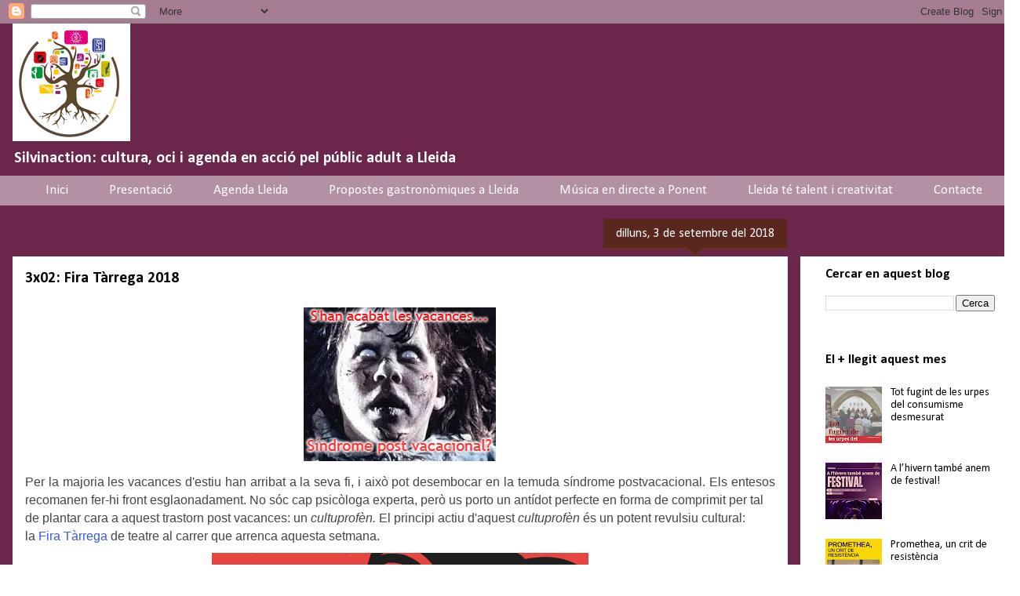

--- FILE ---
content_type: text/html; charset=UTF-8
request_url: https://www.silvinaction.cat/2018/09/3x02-fira-tarrega-2018.html
body_size: 36733
content:
<!DOCTYPE html>
<html class='v2' dir='ltr' lang='ca'>
<head>
<link href='https://www.blogger.com/static/v1/widgets/335934321-css_bundle_v2.css' rel='stylesheet' type='text/css'/>
<meta content='width=1100' name='viewport'/>
<meta content='text/html; charset=UTF-8' http-equiv='Content-Type'/>
<meta content='blogger' name='generator'/>
<link href='https://www.silvinaction.cat/favicon.ico' rel='icon' type='image/x-icon'/>
<link href='https://www.silvinaction.cat/2018/09/3x02-fira-tarrega-2018.html' rel='canonical'/>
<link rel="alternate" type="application/atom+xml" title="Silvinaction  - Atom" href="https://www.silvinaction.cat/feeds/posts/default" />
<link rel="alternate" type="application/rss+xml" title="Silvinaction  - RSS" href="https://www.silvinaction.cat/feeds/posts/default?alt=rss" />
<link rel="service.post" type="application/atom+xml" title="Silvinaction  - Atom" href="https://www.blogger.com/feeds/2928475728953341056/posts/default" />

<link rel="alternate" type="application/atom+xml" title="Silvinaction  - Atom" href="https://www.silvinaction.cat/feeds/2754043754332244331/comments/default" />
<!--Can't find substitution for tag [blog.ieCssRetrofitLinks]-->
<link href='https://blogger.googleusercontent.com/img/b/R29vZ2xl/AVvXsEisf3jQSV6vCHWDfQ4K99TpVhU4CxbcRlXkFNCcrvkdGFDImt3HMEWv_CRhlbEMOAb9Aar6zDtvqrzJ959yx1wEqI2hFIAjqcBq9HZ1sVEGwRp5Ud74Lt95a020mkX-qYo-DtWyWL4PMvFs/s1600/s%25C3%25ADndrome.png' rel='image_src'/>
<meta content='Fira Tàrrega 2018, cultuprofèn, fira de teatre al carrer,' name='description'/>
<meta content='https://www.silvinaction.cat/2018/09/3x02-fira-tarrega-2018.html' property='og:url'/>
<meta content='3x02: Fira Tàrrega 2018' property='og:title'/>
<meta content='Fira Tàrrega 2018, cultuprofèn, fira de teatre al carrer,' property='og:description'/>
<meta content='https://blogger.googleusercontent.com/img/b/R29vZ2xl/AVvXsEisf3jQSV6vCHWDfQ4K99TpVhU4CxbcRlXkFNCcrvkdGFDImt3HMEWv_CRhlbEMOAb9Aar6zDtvqrzJ959yx1wEqI2hFIAjqcBq9HZ1sVEGwRp5Ud74Lt95a020mkX-qYo-DtWyWL4PMvFs/w1200-h630-p-k-no-nu/s%25C3%25ADndrome.png' property='og:image'/>
<title>Silvinaction : 3x02: Fira Tàrrega 2018</title>
<style type='text/css'>@font-face{font-family:'Calibri';font-style:normal;font-weight:400;font-display:swap;src:url(//fonts.gstatic.com/l/font?kit=J7afnpV-BGlaFfdAhLEY67FIEjg&skey=a1029226f80653a8&v=v15)format('woff2');unicode-range:U+0000-00FF,U+0131,U+0152-0153,U+02BB-02BC,U+02C6,U+02DA,U+02DC,U+0304,U+0308,U+0329,U+2000-206F,U+20AC,U+2122,U+2191,U+2193,U+2212,U+2215,U+FEFF,U+FFFD;}@font-face{font-family:'Calibri';font-style:normal;font-weight:700;font-display:swap;src:url(//fonts.gstatic.com/l/font?kit=J7aanpV-BGlaFfdAjAo9_pxqHxIZrCE&skey=cd2dd6afe6bf0eb2&v=v15)format('woff2');unicode-range:U+0000-00FF,U+0131,U+0152-0153,U+02BB-02BC,U+02C6,U+02DA,U+02DC,U+0304,U+0308,U+0329,U+2000-206F,U+20AC,U+2122,U+2191,U+2193,U+2212,U+2215,U+FEFF,U+FFFD;}</style>
<style id='page-skin-1' type='text/css'><!--
/*
-----------------------------------------------
Blogger Template Style
Name:     Awesome Inc.
Designer: Tina Chen
URL:      tinachen.org
----------------------------------------------- */
/* Content
----------------------------------------------- */
body {
font: normal normal 16px Calibri;
color: #000000;
background: #ffffff url(//2.bp.blogspot.com/-gxyT3jsyBu4/YRKZMzrW9aI/AAAAAAAAMAA/LQ8x0l6itVwiBEH9H9jLfFBFNx7ko_EMQCK4BGAYYCw/s100/magenta%2Bpurple.png) repeat scroll top center;
}
html body .content-outer {
min-width: 0;
max-width: 100%;
width: 100%;
}
a:link {
text-decoration: none;
color: #385ae1;
}
a:visited {
text-decoration: none;
color: #385ae1;
}
a:hover {
text-decoration: underline;
color: #7b1fa2;
}
.body-fauxcolumn-outer .cap-top {
position: absolute;
z-index: 1;
height: 276px;
width: 100%;
background: transparent none repeat-x scroll top left;
_background-image: none;
}
/* Columns
----------------------------------------------- */
.content-inner {
padding: 0;
}
.header-inner .section {
margin: 0 16px;
}
.tabs-inner .section {
margin: 0 16px;
}
.main-inner {
padding-top: 65px;
}
.main-inner .column-center-inner,
.main-inner .column-left-inner,
.main-inner .column-right-inner {
padding: 0 5px;
}
*+html body .main-inner .column-center-inner {
margin-top: -65px;
}
#layout .main-inner .column-center-inner {
margin-top: 0;
}
/* Header
----------------------------------------------- */
.header-outer {
margin: 0 0 0 0;
background: transparent none repeat scroll 0 0;
}
.Header h1 {
font: normal bold 30px Calibri;
color: #000000;
text-shadow: 0 0 -1px #000000;
}
.Header h1 a {
color: #000000;
}
.Header .description {
font: normal bold 20px Calibri;
color: #FFFFFF;
}
.header-inner .Header .titlewrapper,
.header-inner .Header .descriptionwrapper {
padding-left: 0;
padding-right: 0;
margin-bottom: 0;
}
.header-inner .Header .titlewrapper {
padding-top: 22px;
}
/* Tabs
----------------------------------------------- */
.tabs-outer {
overflow: hidden;
position: relative;
background: #6b264b url(https://resources.blogblog.com/blogblog/data/1kt/awesomeinc/tabs_gradient_groovy.png) repeat scroll 0 0;
}
#layout .tabs-outer {
overflow: visible;
}
.tabs-cap-top, .tabs-cap-bottom {
position: absolute;
width: 100%;
border-top: 1px solid transparent;
}
.tabs-cap-bottom {
bottom: 0;
}
.tabs-inner .widget li a {
display: inline-block;
margin: 0;
padding: .6em 1.5em;
font: normal normal 17px Calibri;
color: #ffffff;
border-top: 1px solid transparent;
border-bottom: 1px solid transparent;
border-left: 1px solid transparent;
height: 16px;
line-height: 16px;
}
.tabs-inner .widget li:last-child a {
border-right: 1px solid transparent;
}
.tabs-inner .widget li.selected a, .tabs-inner .widget li a:hover {
background: #ffffff url(https://resources.blogblog.com/blogblog/data/1kt/awesomeinc/tabs_gradient_groovy.png) repeat-x scroll 0 -100px;
color: #61486b;
}
/* Headings
----------------------------------------------- */
h2 {
font: normal bold 17px Calibri;
color: #000000;
}
/* Widgets
----------------------------------------------- */
.main-inner .section {
margin: 0 27px;
padding: 0;
}
.main-inner .column-left-outer,
.main-inner .column-right-outer {
margin-top: 0;
}
#layout .main-inner .column-left-outer,
#layout .main-inner .column-right-outer {
margin-top: 0;
}
.main-inner .column-left-inner,
.main-inner .column-right-inner {
background: #ffffff none repeat 0 0;
-moz-box-shadow: 0 0 0 rgba(0, 0, 0, .2);
-webkit-box-shadow: 0 0 0 rgba(0, 0, 0, .2);
-goog-ms-box-shadow: 0 0 0 rgba(0, 0, 0, .2);
box-shadow: 0 0 0 rgba(0, 0, 0, .2);
-moz-border-radius: 0;
-webkit-border-radius: 0;
-goog-ms-border-radius: 0;
border-radius: 0;
}
#layout .main-inner .column-left-inner,
#layout .main-inner .column-right-inner {
margin-top: 0;
}
.sidebar .widget {
font: normal normal 14px Calibri;
color: #000000;
}
.sidebar .widget a:link {
color: #000000;
}
.sidebar .widget a:visited {
color: #9c27b0;
}
.sidebar .widget a:hover {
color: #7b1fa2;
}
.sidebar .widget h2 {
text-shadow: 0 0 -1px #000000;
}
.main-inner .widget {
background-color: transparent;
border: 1px solid transparent;
padding: 0 15px 15px;
margin: 20px -16px;
-moz-box-shadow: 0 0 0 rgba(0, 0, 0, .2);
-webkit-box-shadow: 0 0 0 rgba(0, 0, 0, .2);
-goog-ms-box-shadow: 0 0 0 rgba(0, 0, 0, .2);
box-shadow: 0 0 0 rgba(0, 0, 0, .2);
-moz-border-radius: 0;
-webkit-border-radius: 0;
-goog-ms-border-radius: 0;
border-radius: 0;
}
.main-inner .widget h2 {
margin: 0 -0;
padding: .6em 0 .5em;
border-bottom: 1px solid transparent;
}
.footer-inner .widget h2 {
padding: 0 0 .4em;
border-bottom: 1px solid transparent;
}
.main-inner .widget h2 + div, .footer-inner .widget h2 + div {
border-top: 0 solid transparent;
padding-top: 0;
}
.main-inner .widget .widget-content {
margin: 0 -0;
padding: 7px 0 0;
}
.main-inner .widget ul, .main-inner .widget #ArchiveList ul.flat {
margin: -0 -15px 0;
padding: 0;
list-style: none;
}
.main-inner .widget #ArchiveList {
margin: -0 0 0;
}
.main-inner .widget ul li, .main-inner .widget #ArchiveList ul.flat li {
padding: .5em 15px;
text-indent: 0;
color: #000000;
border-top: 0 solid transparent;
border-bottom: 1px solid transparent;
}
.main-inner .widget #ArchiveList ul li {
padding-top: .25em;
padding-bottom: .25em;
}
.main-inner .widget ul li:first-child, .main-inner .widget #ArchiveList ul.flat li:first-child {
border-top: none;
}
.main-inner .widget ul li:last-child, .main-inner .widget #ArchiveList ul.flat li:last-child {
border-bottom: none;
}
.post-body {
position: relative;
}
.main-inner .widget .post-body ul {
padding: 0 2.5em;
margin: .5em 0;
list-style: disc;
}
.main-inner .widget .post-body ul li {
padding: 0.25em 0;
margin-bottom: .25em;
color: #000000;
border: none;
}
.footer-inner .widget ul {
padding: 0;
list-style: none;
}
.widget .zippy {
color: #000000;
}
/* Posts
----------------------------------------------- */
body .main-inner .Blog {
padding: 0;
margin-bottom: 1em;
background-color: transparent;
border: none;
-moz-box-shadow: 0 0 0 rgba(0, 0, 0, 0);
-webkit-box-shadow: 0 0 0 rgba(0, 0, 0, 0);
-goog-ms-box-shadow: 0 0 0 rgba(0, 0, 0, 0);
box-shadow: 0 0 0 rgba(0, 0, 0, 0);
}
.main-inner .section:last-child .Blog:last-child {
padding: 0;
margin-bottom: 1em;
}
.main-inner .widget h2.date-header {
margin: 0 -15px 1px;
padding: 0 0 10px 0;
font: normal normal 16px Calibri;
color: #ffffff;
background: transparent url(https://resources.blogblog.com/blogblog/data/1kt/awesomeinc/date_background_groovy.png) repeat-x scroll bottom center;
border-top: 1px solid transparent;
border-bottom: 1px solid transparent;
-moz-border-radius-topleft: 0;
-moz-border-radius-topright: 0;
-webkit-border-top-left-radius: 0;
-webkit-border-top-right-radius: 0;
border-top-left-radius: 0;
border-top-right-radius: 0;
position: absolute;
bottom: 100%;
right: 15px;
text-shadow: 0 0 -1px #000000;
}
.main-inner .widget h2.date-header span {
font: normal normal 16px Calibri;
display: block;
padding: .5em 15px;
border-left: 1px solid transparent;
border-right: 1px solid transparent;
}
.date-outer {
position: relative;
margin: 65px 0 20px;
padding: 0 15px;
background-color: #ffffff;
border: 1px solid transparent;
-moz-box-shadow: 0 0 0 rgba(0, 0, 0, .2);
-webkit-box-shadow: 0 0 0 rgba(0, 0, 0, .2);
-goog-ms-box-shadow: 0 0 0 rgba(0, 0, 0, .2);
box-shadow: 0 0 0 rgba(0, 0, 0, .2);
-moz-border-radius: 0;
-webkit-border-radius: 0;
-goog-ms-border-radius: 0;
border-radius: 0;
}
.date-outer:first-child {
margin-top: 0;
}
.date-outer:last-child {
margin-bottom: 20px;
-moz-border-radius-bottomleft: 0;
-moz-border-radius-bottomright: 0;
-webkit-border-bottom-left-radius: 0;
-webkit-border-bottom-right-radius: 0;
-goog-ms-border-bottom-left-radius: 0;
-goog-ms-border-bottom-right-radius: 0;
border-bottom-left-radius: 0;
border-bottom-right-radius: 0;
}
.date-posts {
margin: 0 -0;
padding: 0 0;
clear: both;
}
.post-outer, .inline-ad {
border-top: 1px solid #FFFFFF;
margin: 0 -0;
padding: 15px 0;
}
.post-outer {
padding-bottom: 10px;
}
.post-outer:first-child {
padding-top: 15px;
border-top: none;
}
.post-outer:last-child, .inline-ad:last-child {
border-bottom: none;
}
.post-body {
position: relative;
}
.post-body img {
padding: 8px;
background: transparent;
border: 1px solid transparent;
-moz-box-shadow: 0 0 0 rgba(0, 0, 0, .2);
-webkit-box-shadow: 0 0 0 rgba(0, 0, 0, .2);
box-shadow: 0 0 0 rgba(0, 0, 0, .2);
-moz-border-radius: 0;
-webkit-border-radius: 0;
border-radius: 0;
}
h3.post-title, h4 {
font: normal bold 20px Calibri;
color: #000000;
}
h3.post-title a {
font: normal bold 20px Calibri;
color: #000000;
}
h3.post-title a:hover {
color: #7b1fa2;
text-decoration: underline;
}
.post-header {
margin: 0 0 1em;
}
.post-body {
line-height: 1.4;
}
.post-outer h2 {
color: #000000;
}
.post-footer {
margin: 1.5em 0 0;
}
#blog-pager {
padding: 15px;
font-size: 120%;
background-color: #ffffff;
border: 1px solid transparent;
-moz-box-shadow: 0 0 0 rgba(0, 0, 0, .2);
-webkit-box-shadow: 0 0 0 rgba(0, 0, 0, .2);
-goog-ms-box-shadow: 0 0 0 rgba(0, 0, 0, .2);
box-shadow: 0 0 0 rgba(0, 0, 0, .2);
-moz-border-radius: 0;
-webkit-border-radius: 0;
-goog-ms-border-radius: 0;
border-radius: 0;
-moz-border-radius-topleft: 0;
-moz-border-radius-topright: 0;
-webkit-border-top-left-radius: 0;
-webkit-border-top-right-radius: 0;
-goog-ms-border-top-left-radius: 0;
-goog-ms-border-top-right-radius: 0;
border-top-left-radius: 0;
border-top-right-radius-topright: 0;
margin-top: 1em;
}
.blog-feeds, .post-feeds {
margin: 1em 0;
text-align: center;
color: #000000;
}
.blog-feeds a, .post-feeds a {
color: #ffffff;
}
.blog-feeds a:visited, .post-feeds a:visited {
color: #ffffff;
}
.blog-feeds a:hover, .post-feeds a:hover {
color: #9c27b0;
}
.post-outer .comments {
margin-top: 2em;
}
/* Comments
----------------------------------------------- */
.comments .comments-content .icon.blog-author {
background-repeat: no-repeat;
background-image: url([data-uri]);
}
.comments .comments-content .loadmore a {
border-top: 1px solid transparent;
border-bottom: 1px solid transparent;
}
.comments .continue {
border-top: 2px solid transparent;
}
/* Footer
----------------------------------------------- */
.footer-outer {
margin: -0 0 -1px;
padding: 0 0 0;
color: #000000;
overflow: hidden;
}
.footer-fauxborder-left {
border-top: 1px solid transparent;
background: #6b264b none repeat scroll 0 0;
-moz-box-shadow: 0 0 0 rgba(0, 0, 0, .2);
-webkit-box-shadow: 0 0 0 rgba(0, 0, 0, .2);
-goog-ms-box-shadow: 0 0 0 rgba(0, 0, 0, .2);
box-shadow: 0 0 0 rgba(0, 0, 0, .2);
margin: 0 -0;
}
/* Mobile
----------------------------------------------- */
body.mobile {
background-size: 100% auto;
}
.mobile .body-fauxcolumn-outer {
background: transparent none repeat scroll top left;
}
*+html body.mobile .main-inner .column-center-inner {
margin-top: 0;
}
.mobile .main-inner .widget {
padding: 0 0 15px;
}
.mobile .main-inner .widget h2 + div,
.mobile .footer-inner .widget h2 + div {
border-top: none;
padding-top: 0;
}
.mobile .footer-inner .widget h2 {
padding: 0.5em 0;
border-bottom: none;
}
.mobile .main-inner .widget .widget-content {
margin: 0;
padding: 7px 0 0;
}
.mobile .main-inner .widget ul,
.mobile .main-inner .widget #ArchiveList ul.flat {
margin: 0 -15px 0;
}
.mobile .main-inner .widget h2.date-header {
right: 0;
}
.mobile .date-header span {
padding: 0.4em 0;
}
.mobile .date-outer:first-child {
margin-bottom: 0;
border: 1px solid transparent;
-moz-border-radius-topleft: 0;
-moz-border-radius-topright: 0;
-webkit-border-top-left-radius: 0;
-webkit-border-top-right-radius: 0;
-goog-ms-border-top-left-radius: 0;
-goog-ms-border-top-right-radius: 0;
border-top-left-radius: 0;
border-top-right-radius: 0;
}
.mobile .date-outer {
border-color: transparent;
border-width: 0 1px 1px;
}
.mobile .date-outer:last-child {
margin-bottom: 0;
}
.mobile .main-inner {
padding: 0;
}
.mobile .header-inner .section {
margin: 0;
}
.mobile .post-outer, .mobile .inline-ad {
padding: 5px 0;
}
.mobile .tabs-inner .section {
margin: 0 10px;
}
.mobile .main-inner .widget h2 {
margin: 0;
padding: 0;
}
.mobile .main-inner .widget h2.date-header span {
padding: 0;
}
.mobile .main-inner .widget .widget-content {
margin: 0;
padding: 7px 0 0;
}
.mobile #blog-pager {
border: 1px solid transparent;
background: #6b264b none repeat scroll 0 0;
}
.mobile .main-inner .column-left-inner,
.mobile .main-inner .column-right-inner {
background: #ffffff none repeat 0 0;
-moz-box-shadow: none;
-webkit-box-shadow: none;
-goog-ms-box-shadow: none;
box-shadow: none;
}
.mobile .date-posts {
margin: 0;
padding: 0;
}
.mobile .footer-fauxborder-left {
margin: 0;
border-top: inherit;
}
.mobile .main-inner .section:last-child .Blog:last-child {
margin-bottom: 0;
}
.mobile-index-contents {
color: #000000;
}
.mobile .mobile-link-button {
background: #385ae1 url(https://resources.blogblog.com/blogblog/data/1kt/awesomeinc/tabs_gradient_groovy.png) repeat scroll 0 0;
}
.mobile-link-button a:link, .mobile-link-button a:visited {
color: #000000;
}
.mobile .tabs-inner .PageList .widget-content {
background: transparent;
border-top: 1px solid;
border-color: transparent;
color: #ffffff;
}
.mobile .tabs-inner .PageList .widget-content .pagelist-arrow {
border-left: 1px solid transparent;
}

--></style>
<style id='template-skin-1' type='text/css'><!--
body {
min-width: 1300px;
}
.content-outer, .content-fauxcolumn-outer, .region-inner {
min-width: 1300px;
max-width: 1300px;
_width: 1300px;
}
.main-inner .columns {
padding-left: 0px;
padding-right: 280px;
}
.main-inner .fauxcolumn-center-outer {
left: 0px;
right: 280px;
/* IE6 does not respect left and right together */
_width: expression(this.parentNode.offsetWidth -
parseInt("0px") -
parseInt("280px") + 'px');
}
.main-inner .fauxcolumn-left-outer {
width: 0px;
}
.main-inner .fauxcolumn-right-outer {
width: 280px;
}
.main-inner .column-left-outer {
width: 0px;
right: 100%;
margin-left: -0px;
}
.main-inner .column-right-outer {
width: 280px;
margin-right: -280px;
}
#layout {
min-width: 0;
}
#layout .content-outer {
min-width: 0;
width: 800px;
}
#layout .region-inner {
min-width: 0;
width: auto;
}
body#layout div.add_widget {
padding: 8px;
}
body#layout div.add_widget a {
margin-left: 32px;
}
--></style>
<style>
    body {background-image:url(\/\/2.bp.blogspot.com\/-gxyT3jsyBu4\/YRKZMzrW9aI\/AAAAAAAAMAA\/LQ8x0l6itVwiBEH9H9jLfFBFNx7ko_EMQCK4BGAYYCw\/s100\/magenta%2Bpurple.png);}
    
@media (max-width: 200px) { body {background-image:url(\/\/2.bp.blogspot.com\/-gxyT3jsyBu4\/YRKZMzrW9aI\/AAAAAAAAMAA\/LQ8x0l6itVwiBEH9H9jLfFBFNx7ko_EMQCK4BGAYYCw\/w200\/magenta%2Bpurple.png);}}
@media (max-width: 400px) and (min-width: 201px) { body {background-image:url(\/\/2.bp.blogspot.com\/-gxyT3jsyBu4\/YRKZMzrW9aI\/AAAAAAAAMAA\/LQ8x0l6itVwiBEH9H9jLfFBFNx7ko_EMQCK4BGAYYCw\/w400\/magenta%2Bpurple.png);}}
@media (max-width: 800px) and (min-width: 401px) { body {background-image:url(\/\/2.bp.blogspot.com\/-gxyT3jsyBu4\/YRKZMzrW9aI\/AAAAAAAAMAA\/LQ8x0l6itVwiBEH9H9jLfFBFNx7ko_EMQCK4BGAYYCw\/w800\/magenta%2Bpurple.png);}}
@media (max-width: 1200px) and (min-width: 801px) { body {background-image:url(\/\/2.bp.blogspot.com\/-gxyT3jsyBu4\/YRKZMzrW9aI\/AAAAAAAAMAA\/LQ8x0l6itVwiBEH9H9jLfFBFNx7ko_EMQCK4BGAYYCw\/w1200\/magenta%2Bpurple.png);}}
/* Last tag covers anything over one higher than the previous max-size cap. */
@media (min-width: 1201px) { body {background-image:url(\/\/2.bp.blogspot.com\/-gxyT3jsyBu4\/YRKZMzrW9aI\/AAAAAAAAMAA\/LQ8x0l6itVwiBEH9H9jLfFBFNx7ko_EMQCK4BGAYYCw\/w1600\/magenta%2Bpurple.png);}}
  </style>
<script type='text/javascript'>
        (function(i,s,o,g,r,a,m){i['GoogleAnalyticsObject']=r;i[r]=i[r]||function(){
        (i[r].q=i[r].q||[]).push(arguments)},i[r].l=1*new Date();a=s.createElement(o),
        m=s.getElementsByTagName(o)[0];a.async=1;a.src=g;m.parentNode.insertBefore(a,m)
        })(window,document,'script','https://www.google-analytics.com/analytics.js','ga');
        ga('create', 'UA-112016439-2', 'auto', 'blogger');
        ga('blogger.send', 'pageview');
      </script>
<link href='https://www.blogger.com/dyn-css/authorization.css?targetBlogID=2928475728953341056&amp;zx=b10a6d6f-f41d-43d9-8d6c-2814142fdece' media='none' onload='if(media!=&#39;all&#39;)media=&#39;all&#39;' rel='stylesheet'/><noscript><link href='https://www.blogger.com/dyn-css/authorization.css?targetBlogID=2928475728953341056&amp;zx=b10a6d6f-f41d-43d9-8d6c-2814142fdece' rel='stylesheet'/></noscript>
<meta name='google-adsense-platform-account' content='ca-host-pub-1556223355139109'/>
<meta name='google-adsense-platform-domain' content='blogspot.com'/>

<link rel="stylesheet" href="https://fonts.googleapis.com/css2?display=swap&family=Calibri"></head>
<body class='loading variant-groovy'>
<div class='navbar section' id='navbar' name='Barra de navegació'><div class='widget Navbar' data-version='1' id='Navbar1'><script type="text/javascript">
    function setAttributeOnload(object, attribute, val) {
      if(window.addEventListener) {
        window.addEventListener('load',
          function(){ object[attribute] = val; }, false);
      } else {
        window.attachEvent('onload', function(){ object[attribute] = val; });
      }
    }
  </script>
<div id="navbar-iframe-container"></div>
<script type="text/javascript" src="https://apis.google.com/js/platform.js"></script>
<script type="text/javascript">
      gapi.load("gapi.iframes:gapi.iframes.style.bubble", function() {
        if (gapi.iframes && gapi.iframes.getContext) {
          gapi.iframes.getContext().openChild({
              url: 'https://www.blogger.com/navbar/2928475728953341056?po\x3d2754043754332244331\x26origin\x3dhttps://www.silvinaction.cat',
              where: document.getElementById("navbar-iframe-container"),
              id: "navbar-iframe"
          });
        }
      });
    </script><script type="text/javascript">
(function() {
var script = document.createElement('script');
script.type = 'text/javascript';
script.src = '//pagead2.googlesyndication.com/pagead/js/google_top_exp.js';
var head = document.getElementsByTagName('head')[0];
if (head) {
head.appendChild(script);
}})();
</script>
</div></div>
<div class='body-fauxcolumns'>
<div class='fauxcolumn-outer body-fauxcolumn-outer'>
<div class='cap-top'>
<div class='cap-left'></div>
<div class='cap-right'></div>
</div>
<div class='fauxborder-left'>
<div class='fauxborder-right'></div>
<div class='fauxcolumn-inner'>
</div>
</div>
<div class='cap-bottom'>
<div class='cap-left'></div>
<div class='cap-right'></div>
</div>
</div>
</div>
<div class='content'>
<div class='content-fauxcolumns'>
<div class='fauxcolumn-outer content-fauxcolumn-outer'>
<div class='cap-top'>
<div class='cap-left'></div>
<div class='cap-right'></div>
</div>
<div class='fauxborder-left'>
<div class='fauxborder-right'></div>
<div class='fauxcolumn-inner'>
</div>
</div>
<div class='cap-bottom'>
<div class='cap-left'></div>
<div class='cap-right'></div>
</div>
</div>
</div>
<div class='content-outer'>
<div class='content-cap-top cap-top'>
<div class='cap-left'></div>
<div class='cap-right'></div>
</div>
<div class='fauxborder-left content-fauxborder-left'>
<div class='fauxborder-right content-fauxborder-right'></div>
<div class='content-inner'>
<header>
<div class='header-outer'>
<div class='header-cap-top cap-top'>
<div class='cap-left'></div>
<div class='cap-right'></div>
</div>
<div class='fauxborder-left header-fauxborder-left'>
<div class='fauxborder-right header-fauxborder-right'></div>
<div class='region-inner header-inner'>
<div class='header section' id='header' name='Capçalera'><div class='widget Header' data-version='1' id='Header1'>
<div id='header-inner'>
<a href='https://www.silvinaction.cat/' style='display: block'>
<img alt='Silvinaction ' height='150px; ' id='Header1_headerimg' src='https://blogger.googleusercontent.com/img/b/R29vZ2xl/AVvXsEgHs7AHONuWFiCP-iQzPapJr4dP9e4teRA8Mzg2ZaFtbc7Rs5NLZ9fdGiAQtoSebt_a8DC2kVQEGaf9B8RG0n7FkmdVLCvQzsZJ7o6LxxkIQVXjGzq4BpJDJDDjicSuY8bB5jc1bLv42Cu3/s150/logo+trans+150x150.png' style='display: block' width='150px; '/>
</a>
<div class='descriptionwrapper'>
<p class='description'><span>Silvinaction: cultura, oci i agenda en acció pel públic adult a Lleida 
</span></p>
</div>
</div>
</div></div>
</div>
</div>
<div class='header-cap-bottom cap-bottom'>
<div class='cap-left'></div>
<div class='cap-right'></div>
</div>
</div>
</header>
<div class='tabs-outer'>
<div class='tabs-cap-top cap-top'>
<div class='cap-left'></div>
<div class='cap-right'></div>
</div>
<div class='fauxborder-left tabs-fauxborder-left'>
<div class='fauxborder-right tabs-fauxborder-right'></div>
<div class='region-inner tabs-inner'>
<div class='tabs section' id='crosscol' name='Multicolumnes'><div class='widget PageList' data-version='1' id='PageList1'>
<h2>Pàgines</h2>
<div class='widget-content'>
<ul>
<li>
<a href='https://www.silvinaction.cat/'>Inici</a>
</li>
<li>
<a href='https://silvinaction.blogspot.com/p/inici.html'>Presentació</a>
</li>
<li>
<a href='https://www.silvinaction.cat/p/agenda.html'>Agenda Lleida</a>
</li>
<li>
<a href='https://silvinaction.blogspot.com/p/propostes-gastronomiques.html'>Propostes gastronòmiques a Lleida</a>
</li>
<li>
<a href='https://www.silvinaction.cat/p/musica-en-directe-lleida.html'>Música en directe a Ponent</a>
</li>
<li>
<a href='https://silvinaction.blogspot.com/p/talent-i-creativitat-lleida.html'>Lleida té talent i creativitat</a>
</li>
<li>
<a href='https://silvinaction.blogspot.com/p/contacte_3.html'>Contacte</a>
</li>
</ul>
<div class='clear'></div>
</div>
</div></div>
<div class='tabs no-items section' id='crosscol-overflow' name='Cross-Column 2'></div>
</div>
</div>
<div class='tabs-cap-bottom cap-bottom'>
<div class='cap-left'></div>
<div class='cap-right'></div>
</div>
</div>
<div class='main-outer'>
<div class='main-cap-top cap-top'>
<div class='cap-left'></div>
<div class='cap-right'></div>
</div>
<div class='fauxborder-left main-fauxborder-left'>
<div class='fauxborder-right main-fauxborder-right'></div>
<div class='region-inner main-inner'>
<div class='columns fauxcolumns'>
<div class='fauxcolumn-outer fauxcolumn-center-outer'>
<div class='cap-top'>
<div class='cap-left'></div>
<div class='cap-right'></div>
</div>
<div class='fauxborder-left'>
<div class='fauxborder-right'></div>
<div class='fauxcolumn-inner'>
</div>
</div>
<div class='cap-bottom'>
<div class='cap-left'></div>
<div class='cap-right'></div>
</div>
</div>
<div class='fauxcolumn-outer fauxcolumn-left-outer'>
<div class='cap-top'>
<div class='cap-left'></div>
<div class='cap-right'></div>
</div>
<div class='fauxborder-left'>
<div class='fauxborder-right'></div>
<div class='fauxcolumn-inner'>
</div>
</div>
<div class='cap-bottom'>
<div class='cap-left'></div>
<div class='cap-right'></div>
</div>
</div>
<div class='fauxcolumn-outer fauxcolumn-right-outer'>
<div class='cap-top'>
<div class='cap-left'></div>
<div class='cap-right'></div>
</div>
<div class='fauxborder-left'>
<div class='fauxborder-right'></div>
<div class='fauxcolumn-inner'>
</div>
</div>
<div class='cap-bottom'>
<div class='cap-left'></div>
<div class='cap-right'></div>
</div>
</div>
<!-- corrects IE6 width calculation -->
<div class='columns-inner'>
<div class='column-center-outer'>
<div class='column-center-inner'>
<div class='main section' id='main' name='Principal'><div class='widget Blog' data-version='1' id='Blog1'>
<div class='blog-posts hfeed'>

          <div class="date-outer">
        
<h2 class='date-header'><span>dilluns, 3 de setembre del 2018</span></h2>

          <div class="date-posts">
        
<div class='post-outer'>
<div class='post hentry uncustomized-post-template' itemprop='blogPost' itemscope='itemscope' itemtype='http://schema.org/BlogPosting'>
<meta content='https://blogger.googleusercontent.com/img/b/R29vZ2xl/AVvXsEisf3jQSV6vCHWDfQ4K99TpVhU4CxbcRlXkFNCcrvkdGFDImt3HMEWv_CRhlbEMOAb9Aar6zDtvqrzJ959yx1wEqI2hFIAjqcBq9HZ1sVEGwRp5Ud74Lt95a020mkX-qYo-DtWyWL4PMvFs/s1600/s%25C3%25ADndrome.png' itemprop='image_url'/>
<meta content='2928475728953341056' itemprop='blogId'/>
<meta content='2754043754332244331' itemprop='postId'/>
<a name='2754043754332244331'></a>
<h3 class='post-title entry-title' itemprop='name'>
3x02: Fira Tàrrega 2018
</h3>
<div class='post-header'>
<div class='post-header-line-1'></div>
</div>
<div class='post-body entry-content' id='post-body-2754043754332244331' itemprop='articleBody'>
<div class="separator" style="clear: both; text-align: center;">
<a href="https://blogger.googleusercontent.com/img/b/R29vZ2xl/AVvXsEisf3jQSV6vCHWDfQ4K99TpVhU4CxbcRlXkFNCcrvkdGFDImt3HMEWv_CRhlbEMOAb9Aar6zDtvqrzJ959yx1wEqI2hFIAjqcBq9HZ1sVEGwRp5Ud74Lt95a020mkX-qYo-DtWyWL4PMvFs/s1600/s%25C3%25ADndrome.png" imageanchor="1" style="margin: -20px 1px -20px 1px;"><img border="0" data-original-height="196" data-original-width="246" src="https://blogger.googleusercontent.com/img/b/R29vZ2xl/AVvXsEisf3jQSV6vCHWDfQ4K99TpVhU4CxbcRlXkFNCcrvkdGFDImt3HMEWv_CRhlbEMOAb9Aar6zDtvqrzJ959yx1wEqI2hFIAjqcBq9HZ1sVEGwRp5Ud74Lt95a020mkX-qYo-DtWyWL4PMvFs/s1600/s%25C3%25ADndrome.png" /></a></div>
<div class="separator" style="clear: both; text-align: justify;">
<span style="color: #444444; font-family: &quot;trebuchet ms&quot; , sans-serif;">Per la majoria les vacances d'estiu han arribat a la seva fi, i això pot desembocar en la temuda síndrome postvacacional. Els entesos recomanen fer-hi front esglaonadament. No sóc cap psicòloga experta, però us porto un antídot perfecte en forma de comprimit per tal </span></div>
<a name="more"></a><span style="color: #444444; font-family: &quot;trebuchet ms&quot; , sans-serif;">de plantar cara a aquest trastorn post vacances: un&nbsp;<i>cultuprofèn. </i>El principi actiu d'aquest <i>cultuprofèn </i>és un potent<i>&nbsp;</i>revulsiu cultural: la&nbsp;<a href="https://www.firatarrega.cat/" target="_blank">Fira Tàrrega</a> de teatre al carrer que arrenca aquesta setmana.</span><br />
<div class="separator" style="clear: both; text-align: center;">
<a href="https://blogger.googleusercontent.com/img/b/R29vZ2xl/AVvXsEjf2gh6-2fK5DfTdmBM48Pq3wWqf1JxIKRFHK_-atkwEEdwabRknmeN3mLnHmKka5bwwWQRm5g4m-BldGKQq-DYsMlKVPd9E-i1TRg9Xn6eBMCVBLZA9JG2Ob5tugGJ6jsTzaR8mQu21L9f/s1600/CULTUPROF%25C3%2588N+%25281%2529.png" imageanchor="1" style="margin-left: 1em; margin-right: 1em;"><img border="0" data-original-height="672" data-original-width="480" src="https://blogger.googleusercontent.com/img/b/R29vZ2xl/AVvXsEjf2gh6-2fK5DfTdmBM48Pq3wWqf1JxIKRFHK_-atkwEEdwabRknmeN3mLnHmKka5bwwWQRm5g4m-BldGKQq-DYsMlKVPd9E-i1TRg9Xn6eBMCVBLZA9JG2Ob5tugGJ6jsTzaR8mQu21L9f/s1600/CULTUPROF%25C3%2588N+%25281%2529.png" /></a></div>
<div class="separator" style="clear: both; text-align: justify;">
<span style="color: #444444; font-family: &quot;trebuchet ms&quot; , sans-serif;">Com ja sabeu, la Fira de Tàrrega&nbsp;</span><span style="color: #444444; font-family: &quot;trebuchet ms&quot; , sans-serif;">és un aparador internacional de les arts escèniques on trobareu varietat d'espectacles de sala, arts de carrer, espectacles visuals i no-convencionals.</span></div>
<div class="separator" style="clear: both; text-align: justify;">
<span style="color: #444444; font-family: &quot;trebuchet ms&quot; , sans-serif;">Enguany la Fira de Tàrrega pretén "rellegir l'espai públic" i ens convida a fer-ho mitjanant el teatre de carrer. Del 6 al 9 de setembre podrem gaudir de 50 espectacles de diversos gèneres, per a diferent tipologia de públic i per a totes les butxaques. Segur que trobareu els espectacles adients per a vosaltres!</span></div>
<div class="separator" style="clear: both; text-align: center;">
</div>
<div class="separator" style="clear: both; text-align: justify;">
<b style="background-color: #d5a6bd; color: #444444; font-family: &quot;trebuchet ms&quot;, sans-serif; font-size: x-large;">PROGRAMA FIRA DE TÀRREGA</b></div>
<div class="separator" style="clear: both; text-align: justify;">
<span style="color: #444444; font-family: &quot;trebuchet ms&quot; , sans-serif;">Endinsar-se en el programa de la Fira pot ser estimulant i un xic complex alhora: hi ha tanta oferta que, a vegades, es fa difícil escollir. Us recomano fer una pre-tria del vostre itinerari abans: per tipus d'espectacle, per ubicació, per preu, etc. Tot i que, molts cops, passejant per Tàrrega, et trobes amb espectacles inesperats que et captiven i que et fan canviar de ruta: és la màgia d'aquesta fira!</span></div>
<div class="separator" style="clear: both; text-align: justify;">
<span style="color: #444444; font-family: &quot;trebuchet ms&quot; , sans-serif;">Per aplanar-nos el camí pel nostre viatge escènic, l'organització ha ideat 9 itineraris artístics temàtics en forma de menús gastronòmics: <a href="https://www.firatarrega.cat/fira/programa/2018/itinerari/43-gra-fort-gran-recorregut-de-tot-per-a-tothom" target="_blank">Gra fort. Gran recorregut de tot per a tothom</a>, <a href="https://www.firatarrega.cat/fira/programa/2018/itinerari/48-menu-burges-teatre-de-sala" target="_blank">Menú burgès: Teatre de sala</a>,&nbsp;<a href="https://www.firatarrega.cat/fira/programa/2018/itinerari/40-menu-festa-major-espectacles-dentreteniment-festa-i-nostalgia" target="_blank">Menú Festa Major: espectacles d'entreteniment, festa i nostàlgia</a>, <a href="https://www.firatarrega.cat/fira/programa/2018/itinerari/47-menu-forca-arts-del-circ" target="_blank">Menú força: Arts del circ</a>, <a href="https://www.firatarrega.cat/fira/programa/2018/itinerari/46-menu-infantil" target="_blank">Menú infantil</a>, <a href="https://www.firatarrega.cat/fira/programa/2018/itinerari/44-menu-lleuger-dansa-arts-de-moviment" target="_blank">Menú lleuger: Dansa, arts de moviment</a>,&nbsp;</span><span style="color: #444444; font-family: &quot;trebuchet ms&quot; , sans-serif;">&nbsp;</span><span style="color: #444444; font-family: &quot;trebuchet ms&quot; , sans-serif;"><a href="https://www.firatarrega.cat/fira/programa/2018/itinerari/49-menu-recomanat-confeccionat-pels-gastronoms-de-recomanacat" target="_blank">Menú recomanat: Confeccionat pels gastrònoms de Recomana.cat</a>,&nbsp;<a href="https://www.firatarrega.cat/fira/programa/2018/itinerari/41-menu-vega-politica-compromis-feminisme-eco" target="_blank">Menú vegà: Política, compromís, feminisme, eco</a>, i&nbsp;<a href="https://www.firatarrega.cat/fira/programa/2018/itinerari/42-nouvelle-cuisine-propostes-contemporanies" target="_blank">Nouvelle cuisine: Propostes contemporànies</a>. Nou</span><span style="color: #444444; font-family: &quot;trebuchet ms&quot; , sans-serif;">&nbsp;propostes que sens dubte ens inciten a cruspir-nos la fira sense deixar ni una engruna.</span></div>
<div class="separator" style="clear: both; text-align: justify;">
<span style="color: #444444; font-family: &quot;trebuchet ms&quot; , sans-serif;">Aquí teniu un resum del programa per dies per adults:</span></div>
<div class="separator" style="clear: both; text-align: justify;">
<span style="color: #444444; font-family: &quot;trebuchet ms&quot; , sans-serif;"><b style="background-color: #ead1dc;">Dijous 6 de setembre</b></span></div>
<div class="separator" style="clear: both; text-align: center;">
<a href="https://blogger.googleusercontent.com/img/b/R29vZ2xl/AVvXsEhnI5uKw4bZLJJrWWMVHaRda3muXILwcyFu9JZ-A39kBaa9YmsBmItcgfjxF5JTmtD3oGacspxZp5mhMBGkQ4LFBzMSSsGAHgsJLQtDM-DAf28kmqeCYdd8zwpDFNcZqvzU59HB1RgXAnui/s1600/dijous.png" imageanchor="1" style="clear: left; float: left; margin: -10px 1px -10px 1px;"><img border="0" data-original-height="495" data-original-width="819" src="https://blogger.googleusercontent.com/img/b/R29vZ2xl/AVvXsEhnI5uKw4bZLJJrWWMVHaRda3muXILwcyFu9JZ-A39kBaa9YmsBmItcgfjxF5JTmtD3oGacspxZp5mhMBGkQ4LFBzMSSsGAHgsJLQtDM-DAf28kmqeCYdd8zwpDFNcZqvzU59HB1RgXAnui/s1600/dijous.png" /></a></div>
<div class="separator" style="clear: both; text-align: justify;">
<span style="color: #444444; font-family: &quot;trebuchet ms&quot; , sans-serif;"><b style="background-color: #ead1dc;">Divendres 7 de setembre</b></span></div>
<div class="separator" style="clear: both; text-align: center;">
<a href="https://blogger.googleusercontent.com/img/b/R29vZ2xl/AVvXsEgNtJGBD4I8XX0_KArTRQLezFmTfmdFyHO8hyphenhyphenVyJUUnFzH2E1qOW5Y5_Qp-5nM2r2gproo1JTfZV0TzLBbQVcqPYujp0O8Cu-p36yNP_WbPb9wVQc-sem0VBbwE1UvfnjX_vSxKSa47hymB/s1600/divendress.png" imageanchor="1" style="clear: left; float: left; margin: -10px 1px -10px 1px;"><img border="0" data-original-height="1600" data-original-width="727" src="https://blogger.googleusercontent.com/img/b/R29vZ2xl/AVvXsEgNtJGBD4I8XX0_KArTRQLezFmTfmdFyHO8hyphenhyphenVyJUUnFzH2E1qOW5Y5_Qp-5nM2r2gproo1JTfZV0TzLBbQVcqPYujp0O8Cu-p36yNP_WbPb9wVQc-sem0VBbwE1UvfnjX_vSxKSa47hymB/s1600/divendress.png" /></a></div>
<div class="separator" style="clear: both; text-align: justify;">
<span style="color: #444444; font-family: &quot;trebuchet ms&quot; , sans-serif;"><b style="background-color: #ead1dc;">Dissabte 8 de setembre</b></span></div>
<div class="separator" style="clear: both; text-align: center;">
<a href="https://blogger.googleusercontent.com/img/b/R29vZ2xl/AVvXsEgWdTrsADpA0doDUbYcFGNJcdw2zeXiEN3nAmtGv9hE7t4z6e6BxB1SxLTTqjPTh3PZPnLfZky1yjoHB6ovHj_qr13xR6p9lbquYSa0cnTdzpdb5uBdrgWTMvtOWv18ZRq4teGM-7ZEE3XO/s1600/dissabte.png" imageanchor="1" style="clear: left; float: left; margin: -10px 1 px -10px 1px;"><img border="0" data-original-height="1600" data-original-width="717" src="https://blogger.googleusercontent.com/img/b/R29vZ2xl/AVvXsEgWdTrsADpA0doDUbYcFGNJcdw2zeXiEN3nAmtGv9hE7t4z6e6BxB1SxLTTqjPTh3PZPnLfZky1yjoHB6ovHj_qr13xR6p9lbquYSa0cnTdzpdb5uBdrgWTMvtOWv18ZRq4teGM-7ZEE3XO/s1600/dissabte.png" /></a></div>
<div class="separator" style="clear: both; text-align: center;">
<a href="https://blogger.googleusercontent.com/img/b/R29vZ2xl/AVvXsEiTKh2lhyphenhyphenUJnKE9Gz_U1tTT5FmtZui9ufL3Gw-ac54XPWq9___V9YXFfy-u2L4q1-cOc_g7Q0UFPl5h2t_IGQ-WTvW0JklElQOBh5TUX2vIQm-dQRmmzB2Nnyin2RvK25eghxZH35Ve1DTL/s1600/dissabte+2.png" imageanchor="1" style="clear: left; float: left; margi: -10px 1px -10px 1px;"><img border="0" data-original-height="282" data-original-width="811" src="https://blogger.googleusercontent.com/img/b/R29vZ2xl/AVvXsEiTKh2lhyphenhyphenUJnKE9Gz_U1tTT5FmtZui9ufL3Gw-ac54XPWq9___V9YXFfy-u2L4q1-cOc_g7Q0UFPl5h2t_IGQ-WTvW0JklElQOBh5TUX2vIQm-dQRmmzB2Nnyin2RvK25eghxZH35Ve1DTL/s1600/dissabte+2.png" /></a></div>
<div class="separator" style="clear: both; text-align: justify;">
<span style="color: #444444; font-family: &quot;trebuchet ms&quot; , sans-serif;"><b style="background-color: #ead1dc;">Diumenge 9 de setembre</b></span></div>
<div class="separator" style="clear: both; text-align: center;">
<a href="https://blogger.googleusercontent.com/img/b/R29vZ2xl/AVvXsEgx31RVKIvX2lUUtdjVe2MHtG3NzEK39gMJgv_ER3t7exPgBQAvoe5yokubi6EAueGiaoS1rF9kIEEIb4zaFGPpm8jRLTGLY9Pon-K4ICqaJvhD61P0JBH8Iw23yN6RzpgRsvowTNDmeDgc/s1600/diumenge.png" imageanchor="1" style="clear: left; float: left; margin: -10px 1px -15px 1px;"><img border="0" data-original-height="1480" data-original-width="825" src="https://blogger.googleusercontent.com/img/b/R29vZ2xl/AVvXsEgx31RVKIvX2lUUtdjVe2MHtG3NzEK39gMJgv_ER3t7exPgBQAvoe5yokubi6EAueGiaoS1rF9kIEEIb4zaFGPpm8jRLTGLY9Pon-K4ICqaJvhD61P0JBH8Iw23yN6RzpgRsvowTNDmeDgc/s1600/diumenge.png" /></a></div>
<div class="separator" style="clear: both; text-align: justify;">
<span style="color: #444444; font-family: &quot;trebuchet ms&quot; , sans-serif;"><br /></span></div>
<span style="color: #444444; font-family: &quot;trebuchet ms&quot; , sans-serif;">Programa complet <a href="https://www.firatarrega.cat/media/upload/pdf/programa_ft_cat_web_editora_14_144_1.pdf">aquí</a>.</span><br />
<div class="separator" style="clear: both; text-align: justify;">
<span style="color: #444444; font-family: &quot;trebuchet ms&quot; , sans-serif; font-size: large;"><b style="background-color: #d5a6bd;">A+ A+MÉS...</b></span></div>
<div class="separator" style="clear: both;">
<span style="color: #444444; font-family: &quot;trebuchet ms&quot; , sans-serif; font-size: small;"><b style="background-color: #ead1dc; font-size: x-large;">&#8680;</b><span style="background-color: white;"><span style="background-color: white; font-size: large; font-weight: bold;">&nbsp;</span></span></span><span style="color: #666666; font-family: &quot;trebuchet ms&quot; , sans-serif;">Coincidint amb l'any Pedrolo hi haurà un <a href="https://www.firatarrega.cat/fira/programa/2018/45/pedrolo-pas-a-pas">recorregut literari</a> per Tàrrega</span><span style="color: #444444; font-family: &quot;trebuchet ms&quot; , sans-serif; font-size: small;"><span style="background-color: white;"><span style="background-color: white;">.</span></span></span></div>
<div class="separator" style="clear: both; text-align: center;">
<a href="https://blogger.googleusercontent.com/img/b/R29vZ2xl/AVvXsEjRVIXWBT80KUsE8zQRd5lHSxx3GjH1jB9tmXOs4zuyfsfd9wzp0fwpIAYMTP356PM2yD2FPPndwiw_JRkgq6hKS6Ky_ZjWNcIFJ0JvRRRfUHYujQ3VJqffB-eRZsAFY-1fz4v5G_bjwoRd/s1600/PEDROLO.png" imageanchor="1" style="margin-left: 1em; margin-right: 1em; margin-top: -10px;"><img border="0" data-original-height="1157" data-original-width="880" height="640" src="https://blogger.googleusercontent.com/img/b/R29vZ2xl/AVvXsEjRVIXWBT80KUsE8zQRd5lHSxx3GjH1jB9tmXOs4zuyfsfd9wzp0fwpIAYMTP356PM2yD2FPPndwiw_JRkgq6hKS6Ky_ZjWNcIFJ0JvRRRfUHYujQ3VJqffB-eRZsAFY-1fz4v5G_bjwoRd/s640/PEDROLO.png" width="486" /></a></div>
<div class="separator" style="clear: both; text-align: justify;">
<span style="color: #444444; font-family: &quot;trebuchet ms&quot; , sans-serif;"><span style="background-color: #ead1dc; font-size: large; font-weight: bold;">&#8680;</span><span style="background-color: white;"><b style="font-size: x-large;">&nbsp;</b>C</span></span><span style="color: #444444; font-family: &quot;trebuchet ms&quot; , sans-serif;">om a activitat paral&#183;lela hi trobareu "</span><span style="color: #444444; font-family: &quot;trebuchet ms&quot; , sans-serif;"><a href="https://www.google.com/maps/place/Carrer+del+Migdia,+25300+T%C3%A0rrega,+Lleida/@41.6454486,1.1403772,19z/data=!4m5!3m4!1s0x12a69ed21a6826b5:0x6e5665b1d68d616b!8m2!3d41.6442921!4d1.1391085" target="_blank">La Fassina</a> - Mercat Urbà" amb&nbsp;productes de proximitat.</span></div>
<div class="separator" style="clear: both; text-align: justify;">
<span style="color: #444444; font-family: &quot;trebuchet ms&quot; , sans-serif;"><span style="background-color: #ead1dc; font-size: large; font-weight: 700;">&#8680;</span><span style="background-color: white; font-size: large; font-weight: 700;">&nbsp;</span>En </span><a href="https://www.firatarrega.cat/fira/info-practica/#allotjament" style="font-family: &quot;Trebuchet MS&quot;, sans-serif;" target="_blank">aquest</a><span style="color: #444444; font-family: &quot;trebuchet ms&quot; , sans-serif;"> enllaç trobareu tota la informació pràctica de com arribar, tipus d'allotjament i el plànol d'espais i serveis. A la Fira hi trobareu espectacles gratuïts i altres de pagament. Si voleu comprar les vostres entrades anticipadament, ho podeu fer </span><a href="http://www.4tickets.cat/FiraTarrega/?_ga=2.143909941.1643312890.1535904816-390917866.1535716704" style="font-family: &quot;Trebuchet MS&quot;, sans-serif;" target="_blank">online</a><span style="color: #444444; font-family: &quot;trebuchet ms&quot; , sans-serif;">&nbsp;o </span><a href="https://www.firatarrega.cat/fira/venda-entrades/" style="font-family: &quot;Trebuchet MS&quot;, sans-serif;" target="_blank">presencialment</a><span style="color: #444444; font-family: &quot;trebuchet ms&quot; , sans-serif;">. Però no us adormiu, que volen!!</span></div>
<div class="separator" style="clear: both; text-align: justify;">
<span style="color: #444444; font-family: &quot;trebuchet ms&quot; , sans-serif;"><br /></span></div>
<div class="separator" style="clear: both; text-align: justify;">
<span style="color: #444444; font-family: &quot;trebuchet ms&quot; , sans-serif;"><b><span style="font-size: x-large;">&#9888;</span><span style="font-size: large;"> Advertiment!!!</span></b> Aquest <i>cultuprofèn</i> té un efecte secundari: crea addicció!</span><span style="text-align: center;">&nbsp; &nbsp; &nbsp;&nbsp;</span></div>
<div style='clear: both;'></div>
</div>
<div class='post-footer'>
<div class='post-footer-line post-footer-line-1'>
<span class='post-author vcard'>
Posted by
<span class='fn' itemprop='author' itemscope='itemscope' itemtype='http://schema.org/Person'>
<meta content='https://www.blogger.com/profile/03799027609205212318' itemprop='url'/>
<a class='g-profile' href='https://www.blogger.com/profile/03799027609205212318' rel='author' title='author profile'>
<span itemprop='name'>Silvinaction</span>
</a>
</span>
</span>
<span class='post-timestamp'>
at
<meta content='https://www.silvinaction.cat/2018/09/3x02-fira-tarrega-2018.html' itemprop='url'/>
<a class='timestamp-link' href='https://www.silvinaction.cat/2018/09/3x02-fira-tarrega-2018.html' rel='bookmark' title='permanent link'><abbr class='published' itemprop='datePublished' title='2018-09-03T18:00:00+02:00'>18:00</abbr></a>
</span>
<span class='post-comment-link'>
</span>
<span class='post-icons'>
<span class='item-action'>
<a href='https://www.blogger.com/email-post/2928475728953341056/2754043754332244331' title='Enviar missatge per correu electrònic'>
<img alt='' class='icon-action' height='13' src='https://resources.blogblog.com/img/icon18_email.gif' width='18'/>
</a>
</span>
</span>
<div class='post-share-buttons goog-inline-block'>
<a class='goog-inline-block share-button sb-email' href='https://www.blogger.com/share-post.g?blogID=2928475728953341056&postID=2754043754332244331&target=email' target='_blank' title='Envia per correu electrònic'><span class='share-button-link-text'>Envia per correu electrònic</span></a><a class='goog-inline-block share-button sb-blog' href='https://www.blogger.com/share-post.g?blogID=2928475728953341056&postID=2754043754332244331&target=blog' onclick='window.open(this.href, "_blank", "height=270,width=475"); return false;' target='_blank' title='BlogThis!'><span class='share-button-link-text'>BlogThis!</span></a><a class='goog-inline-block share-button sb-twitter' href='https://www.blogger.com/share-post.g?blogID=2928475728953341056&postID=2754043754332244331&target=twitter' target='_blank' title='Comparteix a X'><span class='share-button-link-text'>Comparteix a X</span></a><a class='goog-inline-block share-button sb-facebook' href='https://www.blogger.com/share-post.g?blogID=2928475728953341056&postID=2754043754332244331&target=facebook' onclick='window.open(this.href, "_blank", "height=430,width=640"); return false;' target='_blank' title='Comparteix a Facebook'><span class='share-button-link-text'>Comparteix a Facebook</span></a><a class='goog-inline-block share-button sb-pinterest' href='https://www.blogger.com/share-post.g?blogID=2928475728953341056&postID=2754043754332244331&target=pinterest' target='_blank' title='Comparteix a Pinterest'><span class='share-button-link-text'>Comparteix a Pinterest</span></a>
</div>
</div>
<div class='post-footer-line post-footer-line-2'>
<span class='post-labels'>
Labels:
<a href='https://www.silvinaction.cat/search/label/arts%20esc%C3%A8niques' rel='tag'>arts escèniques</a>,
<a href='https://www.silvinaction.cat/search/label/cultuprof%C3%A8n' rel='tag'>cultuprofèn</a>,
<a href='https://www.silvinaction.cat/search/label/cultura' rel='tag'>cultura</a>,
<a href='https://www.silvinaction.cat/search/label/Fira%20de%20T%C3%A0rrega' rel='tag'>Fira de Tàrrega</a>,
<a href='https://www.silvinaction.cat/search/label/T%C3%A0rrega' rel='tag'>Tàrrega</a>,
<a href='https://www.silvinaction.cat/search/label/teatre' rel='tag'>teatre</a>,
<a href='https://www.silvinaction.cat/search/label/teatre%20al%20carrer' rel='tag'>teatre al carrer</a>
</span>
</div>
<div class='post-footer-line post-footer-line-3'>
<span class='post-location'>
Lleida, Catalunya
<a href='https://maps.google.com/maps?q=25300+T%C3%A0rrega,+Lleida,+@41.6480797,1.140943200000038&z=10' target='_blank'>25300 Tàrrega, Lleida, </a>
</span>
</div>
<div class='author-profile' itemprop='author' itemscope='itemscope' itemtype='http://schema.org/Person'>
<img itemprop='image' src='//blogger.googleusercontent.com/img/b/R29vZ2xl/AVvXsEgmtwqARCdMq2oMKfepel0Ri1qaUWFcZ5S8VntB-CD482t2D6FdLT8gocC1_DDcraiivF4D4E_2SOMuOPn0Ge987c9dZminHbFly8gmOEiWxFzn0MyHPC4Jk-iwL9XqnNY/s113/logo+300x300.jpg' width='50px'/>
<div>
<a class='g-profile' href='https://www.blogger.com/profile/03799027609205212318' itemprop='url' rel='author' title='author profile'>
<span itemprop='name'>Silvinaction</span>
</a>
</div>
<span itemprop='description'>Silvinaction és el blog amb propostes culturals, gastronòmiques i d'oci de la província de Lleida. A més, trobareu l'agenda més completa de la ciutat de Lleida. Lleida en acció!</span>
</div>
</div>
</div>
<div class='comments' id='comments'>
<a name='comments'></a>
<h4>Cap comentari:</h4>
<div id='Blog1_comments-block-wrapper'>
<dl class='avatar-comment-indent' id='comments-block'>
</dl>
</div>
<p class='comment-footer'>
<div class='comment-form'>
<a name='comment-form'></a>
<h4 id='comment-post-message'>Publica un comentari a l'entrada</h4>
<p>
</p>
<a href='https://www.blogger.com/comment/frame/2928475728953341056?po=2754043754332244331&hl=ca&saa=85391&origin=https://www.silvinaction.cat' id='comment-editor-src'></a>
<iframe allowtransparency='true' class='blogger-iframe-colorize blogger-comment-from-post' frameborder='0' height='410px' id='comment-editor' name='comment-editor' src='' width='100%'></iframe>
<script src='https://www.blogger.com/static/v1/jsbin/2830521187-comment_from_post_iframe.js' type='text/javascript'></script>
<script type='text/javascript'>
      BLOG_CMT_createIframe('https://www.blogger.com/rpc_relay.html');
    </script>
</div>
</p>
</div>
</div>

        </div></div>
      
</div>
<div class='blog-pager' id='blog-pager'>
<span id='blog-pager-newer-link'>
<a class='blog-pager-newer-link' href='https://www.silvinaction.cat/2018/09/3x03-festival-cua-destiu-2018.html' id='Blog1_blog-pager-newer-link' title='Entrada més recent'>Entrada més recent</a>
</span>
<span id='blog-pager-older-link'>
<a class='blog-pager-older-link' href='https://www.silvinaction.cat/2018/08/3x01-1r-coctel-cultural-de-la-temporada.html' id='Blog1_blog-pager-older-link' title='Entrada més antiga'>Entrada més antiga</a>
</span>
<a class='home-link' href='https://www.silvinaction.cat/'>Inici</a>
</div>
<div class='clear'></div>
<div class='post-feeds'>
<div class='feed-links'>
Subscriure's a:
<a class='feed-link' href='https://www.silvinaction.cat/feeds/2754043754332244331/comments/default' target='_blank' type='application/atom+xml'>Comentaris del missatge (Atom)</a>
</div>
</div>
</div></div>
</div>
</div>
<div class='column-left-outer'>
<div class='column-left-inner'>
<aside>
</aside>
</div>
</div>
<div class='column-right-outer'>
<div class='column-right-inner'>
<aside>
<div class='sidebar section' id='sidebar-right-1'><div class='widget BlogSearch' data-version='1' id='BlogSearch1'>
<h2 class='title'>Cercar en aquest blog</h2>
<div class='widget-content'>
<div id='BlogSearch1_form'>
<form action='https://www.silvinaction.cat/search' class='gsc-search-box' target='_top'>
<table cellpadding='0' cellspacing='0' class='gsc-search-box'>
<tbody>
<tr>
<td class='gsc-input'>
<input autocomplete='off' class='gsc-input' name='q' size='10' title='search' type='text' value=''/>
</td>
<td class='gsc-search-button'>
<input class='gsc-search-button' title='search' type='submit' value='Cerca'/>
</td>
</tr>
</tbody>
</table>
</form>
</div>
</div>
<div class='clear'></div>
</div><div class='widget PopularPosts' data-version='1' id='PopularPosts2'>
<h2>El + llegit aquest mes</h2>
<div class='widget-content popular-posts'>
<ul>
<li>
<div class='item-thumbnail-only'>
<div class='item-thumbnail'>
<a href='https://www.silvinaction.cat/2025/12/tot-fugint-de-les-urpes-del-consumisme.html' target='_blank'>
<img alt='' border='0' src='https://blogger.googleusercontent.com/img/b/R29vZ2xl/AVvXsEgphGlP5ie4FxFgxJtE2UN-iZXhYBTfDtY-G88dI8rLNSB43v5GtGw8yo2FTei-zqnF9RD9YTWvKBIqDAhGT9rd6V3Frsh02woxHIgeI7_hIBG0EsHPBM9-dvVmFw5afnbVqf7wFoG2G09qooFcKvp7NCbax9Ics6I5nonuFROoMTC1sRsgkZWPqOCGMCNL/w72-h72-p-k-no-nu/Tot%20fugint%20(1080%20x%201350%20px)%20(1080%20x%201440%20px).png'/>
</a>
</div>
<div class='item-title'><a href='https://www.silvinaction.cat/2025/12/tot-fugint-de-les-urpes-del-consumisme.html'>Tot fugint de les urpes del consumisme desmesurat</a></div>
</div>
<div style='clear: both;'></div>
</li>
<li>
<div class='item-thumbnail-only'>
<div class='item-thumbnail'>
<a href='https://www.silvinaction.cat/2026/01/a-lhivern-tambe-anem-de-festival.html' target='_blank'>
<img alt='' border='0' src='https://blogger.googleusercontent.com/img/b/R29vZ2xl/AVvXsEjSSdsuXUbQrjzKNk7aEuJ-bZn2c1tetFA2UTgpC4A_GdQUfmqAYKdocVMDNVCaaoDNvjwLO1-khgaWfeFcMpMqvIDW1tGeJDLHfpTU8lgYvXjLynD5-5KVJw2PDTR5jQTT4gmUh2m9qhhpG2N10kH7-lP3jDEAgpye41j7ejjdXKcoT3Kux6ygBPWtnhoP/w72-h72-p-k-no-nu/A%20l&#39;hivern%20tamb%C3%A9%20anem%20de%20festival.png'/>
</a>
</div>
<div class='item-title'><a href='https://www.silvinaction.cat/2026/01/a-lhivern-tambe-anem-de-festival.html'>A l&#8217;hivern també anem de festival!</a></div>
</div>
<div style='clear: both;'></div>
</li>
<li>
<div class='item-thumbnail-only'>
<div class='item-thumbnail'>
<a href='https://www.silvinaction.cat/2025/10/promethea-un-crit-de-resistencia.html' target='_blank'>
<img alt='' border='0' src='https://blogger.googleusercontent.com/img/b/R29vZ2xl/AVvXsEj416oOZze1aE8ngnIq90Siky30wlnnR1TxxEj9SWSSZM9Wn6NBzPb1fM25eM0NzP1QZfC2I931YYsl67dNfZdxrUJhaPYwiUZpuOVTpiaEeo4YCFTlJmVS4tyGZa5Hsla5dQp87hqlctEtj61vtrrAnvrkBsqmi7Swee09thfVTLWkwiYdpF1CpYQrDtV6/w72-h72-p-k-no-nu/Promethea.png'/>
</a>
</div>
<div class='item-title'><a href='https://www.silvinaction.cat/2025/10/promethea-un-crit-de-resistencia.html'>Promethea, un crit de resistència</a></div>
</div>
<div style='clear: both;'></div>
</li>
</ul>
<div class='clear'></div>
</div>
</div><div class='widget BlogArchive' data-version='1' id='BlogArchive2'>
<h2>Arxiu del blog</h2>
<div class='widget-content'>
<div id='ArchiveList'>
<div id='BlogArchive2_ArchiveList'>
<ul class='hierarchy'>
<li class='archivedate collapsed'>
<a class='toggle' href='javascript:void(0)'>
<span class='zippy'>

        &#9658;&#160;
      
</span>
</a>
<a class='post-count-link' href='https://www.silvinaction.cat/2017/'>
2017
</a>
<span class='post-count' dir='ltr'>(77)</span>
<ul class='hierarchy'>
<li class='archivedate collapsed'>
<a class='toggle' href='javascript:void(0)'>
<span class='zippy'>

        &#9658;&#160;
      
</span>
</a>
<a class='post-count-link' href='https://www.silvinaction.cat/2017/01/'>
de gener 2017
</a>
<span class='post-count' dir='ltr'>(9)</span>
</li>
</ul>
<ul class='hierarchy'>
<li class='archivedate collapsed'>
<a class='toggle' href='javascript:void(0)'>
<span class='zippy'>

        &#9658;&#160;
      
</span>
</a>
<a class='post-count-link' href='https://www.silvinaction.cat/2017/02/'>
de febrer 2017
</a>
<span class='post-count' dir='ltr'>(5)</span>
</li>
</ul>
<ul class='hierarchy'>
<li class='archivedate collapsed'>
<a class='toggle' href='javascript:void(0)'>
<span class='zippy'>

        &#9658;&#160;
      
</span>
</a>
<a class='post-count-link' href='https://www.silvinaction.cat/2017/03/'>
de març 2017
</a>
<span class='post-count' dir='ltr'>(9)</span>
</li>
</ul>
<ul class='hierarchy'>
<li class='archivedate collapsed'>
<a class='toggle' href='javascript:void(0)'>
<span class='zippy'>

        &#9658;&#160;
      
</span>
</a>
<a class='post-count-link' href='https://www.silvinaction.cat/2017/04/'>
d&#8217;abril 2017
</a>
<span class='post-count' dir='ltr'>(7)</span>
</li>
</ul>
<ul class='hierarchy'>
<li class='archivedate collapsed'>
<a class='toggle' href='javascript:void(0)'>
<span class='zippy'>

        &#9658;&#160;
      
</span>
</a>
<a class='post-count-link' href='https://www.silvinaction.cat/2017/05/'>
de maig 2017
</a>
<span class='post-count' dir='ltr'>(6)</span>
</li>
</ul>
<ul class='hierarchy'>
<li class='archivedate collapsed'>
<a class='toggle' href='javascript:void(0)'>
<span class='zippy'>

        &#9658;&#160;
      
</span>
</a>
<a class='post-count-link' href='https://www.silvinaction.cat/2017/06/'>
de juny 2017
</a>
<span class='post-count' dir='ltr'>(8)</span>
</li>
</ul>
<ul class='hierarchy'>
<li class='archivedate collapsed'>
<a class='toggle' href='javascript:void(0)'>
<span class='zippy'>

        &#9658;&#160;
      
</span>
</a>
<a class='post-count-link' href='https://www.silvinaction.cat/2017/07/'>
de juliol 2017
</a>
<span class='post-count' dir='ltr'>(3)</span>
</li>
</ul>
<ul class='hierarchy'>
<li class='archivedate collapsed'>
<a class='toggle' href='javascript:void(0)'>
<span class='zippy'>

        &#9658;&#160;
      
</span>
</a>
<a class='post-count-link' href='https://www.silvinaction.cat/2017/09/'>
de setembre 2017
</a>
<span class='post-count' dir='ltr'>(9)</span>
</li>
</ul>
<ul class='hierarchy'>
<li class='archivedate collapsed'>
<a class='toggle' href='javascript:void(0)'>
<span class='zippy'>

        &#9658;&#160;
      
</span>
</a>
<a class='post-count-link' href='https://www.silvinaction.cat/2017/10/'>
d&#8217;octubre 2017
</a>
<span class='post-count' dir='ltr'>(9)</span>
</li>
</ul>
<ul class='hierarchy'>
<li class='archivedate collapsed'>
<a class='toggle' href='javascript:void(0)'>
<span class='zippy'>

        &#9658;&#160;
      
</span>
</a>
<a class='post-count-link' href='https://www.silvinaction.cat/2017/11/'>
de novembre 2017
</a>
<span class='post-count' dir='ltr'>(7)</span>
</li>
</ul>
<ul class='hierarchy'>
<li class='archivedate collapsed'>
<a class='toggle' href='javascript:void(0)'>
<span class='zippy'>

        &#9658;&#160;
      
</span>
</a>
<a class='post-count-link' href='https://www.silvinaction.cat/2017/12/'>
de desembre 2017
</a>
<span class='post-count' dir='ltr'>(5)</span>
</li>
</ul>
</li>
</ul>
<ul class='hierarchy'>
<li class='archivedate expanded'>
<a class='toggle' href='javascript:void(0)'>
<span class='zippy toggle-open'>

        &#9660;&#160;
      
</span>
</a>
<a class='post-count-link' href='https://www.silvinaction.cat/2018/'>
2018
</a>
<span class='post-count' dir='ltr'>(65)</span>
<ul class='hierarchy'>
<li class='archivedate collapsed'>
<a class='toggle' href='javascript:void(0)'>
<span class='zippy'>

        &#9658;&#160;
      
</span>
</a>
<a class='post-count-link' href='https://www.silvinaction.cat/2018/01/'>
de gener 2018
</a>
<span class='post-count' dir='ltr'>(7)</span>
</li>
</ul>
<ul class='hierarchy'>
<li class='archivedate collapsed'>
<a class='toggle' href='javascript:void(0)'>
<span class='zippy'>

        &#9658;&#160;
      
</span>
</a>
<a class='post-count-link' href='https://www.silvinaction.cat/2018/02/'>
de febrer 2018
</a>
<span class='post-count' dir='ltr'>(5)</span>
</li>
</ul>
<ul class='hierarchy'>
<li class='archivedate collapsed'>
<a class='toggle' href='javascript:void(0)'>
<span class='zippy'>

        &#9658;&#160;
      
</span>
</a>
<a class='post-count-link' href='https://www.silvinaction.cat/2018/03/'>
de març 2018
</a>
<span class='post-count' dir='ltr'>(5)</span>
</li>
</ul>
<ul class='hierarchy'>
<li class='archivedate collapsed'>
<a class='toggle' href='javascript:void(0)'>
<span class='zippy'>

        &#9658;&#160;
      
</span>
</a>
<a class='post-count-link' href='https://www.silvinaction.cat/2018/04/'>
d&#8217;abril 2018
</a>
<span class='post-count' dir='ltr'>(8)</span>
</li>
</ul>
<ul class='hierarchy'>
<li class='archivedate collapsed'>
<a class='toggle' href='javascript:void(0)'>
<span class='zippy'>

        &#9658;&#160;
      
</span>
</a>
<a class='post-count-link' href='https://www.silvinaction.cat/2018/05/'>
de maig 2018
</a>
<span class='post-count' dir='ltr'>(7)</span>
</li>
</ul>
<ul class='hierarchy'>
<li class='archivedate collapsed'>
<a class='toggle' href='javascript:void(0)'>
<span class='zippy'>

        &#9658;&#160;
      
</span>
</a>
<a class='post-count-link' href='https://www.silvinaction.cat/2018/06/'>
de juny 2018
</a>
<span class='post-count' dir='ltr'>(6)</span>
</li>
</ul>
<ul class='hierarchy'>
<li class='archivedate collapsed'>
<a class='toggle' href='javascript:void(0)'>
<span class='zippy'>

        &#9658;&#160;
      
</span>
</a>
<a class='post-count-link' href='https://www.silvinaction.cat/2018/07/'>
de juliol 2018
</a>
<span class='post-count' dir='ltr'>(3)</span>
</li>
</ul>
<ul class='hierarchy'>
<li class='archivedate collapsed'>
<a class='toggle' href='javascript:void(0)'>
<span class='zippy'>

        &#9658;&#160;
      
</span>
</a>
<a class='post-count-link' href='https://www.silvinaction.cat/2018/08/'>
d&#8217;agost 2018
</a>
<span class='post-count' dir='ltr'>(1)</span>
</li>
</ul>
<ul class='hierarchy'>
<li class='archivedate expanded'>
<a class='toggle' href='javascript:void(0)'>
<span class='zippy toggle-open'>

        &#9660;&#160;
      
</span>
</a>
<a class='post-count-link' href='https://www.silvinaction.cat/2018/09/'>
de setembre 2018
</a>
<span class='post-count' dir='ltr'>(8)</span>
<ul class='posts'>
<li><a href='https://www.silvinaction.cat/2018/09/3x02-fira-tarrega-2018.html'>3x02: Fira Tàrrega 2018</a></li>
<li><a href='https://www.silvinaction.cat/2018/09/3x03-festival-cua-destiu-2018.html'>3x03: Festival Cua d&#39;Estiu 2018</a></li>
<li><a href='https://www.silvinaction.cat/2018/09/3x04-cap-de-setmana-tot-terreny.html'>3x04: Cap de setmana tot terreny</a></li>
<li><a href='https://www.silvinaction.cat/2018/09/3x05-obert-centre-historic-2018.html'>3x05: Obert Centre Històric 2018</a></li>
<li><a href='https://www.silvinaction.cat/2018/09/3x06temporada-oberta-lleida-2018-2019.html'>3x06:Temporada Oberta Lleida 2018-2019</a></li>
<li><a href='https://www.silvinaction.cat/2018/09/3x07-caixaforum-lleida-tardor18-hivern19.html'>3x07: CaixaForum Lleida Tardor&#39;18-Hivern&#39;19</a></li>
<li><a href='https://www.silvinaction.cat/2018/09/3x08-cicle-de-concerts-de-tardor-i-2018.html'>3x08: Cicle de concerts de tardor i+ 2018 CTretze ...</a></li>
<li><a href='https://www.silvinaction.cat/2018/09/3x09-iv-figa-fest-2018.html'>3x09: IV Figa Fest 2018</a></li>
</ul>
</li>
</ul>
<ul class='hierarchy'>
<li class='archivedate collapsed'>
<a class='toggle' href='javascript:void(0)'>
<span class='zippy'>

        &#9658;&#160;
      
</span>
</a>
<a class='post-count-link' href='https://www.silvinaction.cat/2018/10/'>
d&#8217;octubre 2018
</a>
<span class='post-count' dir='ltr'>(6)</span>
</li>
</ul>
<ul class='hierarchy'>
<li class='archivedate collapsed'>
<a class='toggle' href='javascript:void(0)'>
<span class='zippy'>

        &#9658;&#160;
      
</span>
</a>
<a class='post-count-link' href='https://www.silvinaction.cat/2018/11/'>
de novembre 2018
</a>
<span class='post-count' dir='ltr'>(5)</span>
</li>
</ul>
<ul class='hierarchy'>
<li class='archivedate collapsed'>
<a class='toggle' href='javascript:void(0)'>
<span class='zippy'>

        &#9658;&#160;
      
</span>
</a>
<a class='post-count-link' href='https://www.silvinaction.cat/2018/12/'>
de desembre 2018
</a>
<span class='post-count' dir='ltr'>(4)</span>
</li>
</ul>
</li>
</ul>
<ul class='hierarchy'>
<li class='archivedate collapsed'>
<a class='toggle' href='javascript:void(0)'>
<span class='zippy'>

        &#9658;&#160;
      
</span>
</a>
<a class='post-count-link' href='https://www.silvinaction.cat/2019/'>
2019
</a>
<span class='post-count' dir='ltr'>(65)</span>
<ul class='hierarchy'>
<li class='archivedate collapsed'>
<a class='toggle' href='javascript:void(0)'>
<span class='zippy'>

        &#9658;&#160;
      
</span>
</a>
<a class='post-count-link' href='https://www.silvinaction.cat/2019/01/'>
de gener 2019
</a>
<span class='post-count' dir='ltr'>(6)</span>
</li>
</ul>
<ul class='hierarchy'>
<li class='archivedate collapsed'>
<a class='toggle' href='javascript:void(0)'>
<span class='zippy'>

        &#9658;&#160;
      
</span>
</a>
<a class='post-count-link' href='https://www.silvinaction.cat/2019/02/'>
de febrer 2019
</a>
<span class='post-count' dir='ltr'>(7)</span>
</li>
</ul>
<ul class='hierarchy'>
<li class='archivedate collapsed'>
<a class='toggle' href='javascript:void(0)'>
<span class='zippy'>

        &#9658;&#160;
      
</span>
</a>
<a class='post-count-link' href='https://www.silvinaction.cat/2019/03/'>
de març 2019
</a>
<span class='post-count' dir='ltr'>(5)</span>
</li>
</ul>
<ul class='hierarchy'>
<li class='archivedate collapsed'>
<a class='toggle' href='javascript:void(0)'>
<span class='zippy'>

        &#9658;&#160;
      
</span>
</a>
<a class='post-count-link' href='https://www.silvinaction.cat/2019/04/'>
d&#8217;abril 2019
</a>
<span class='post-count' dir='ltr'>(7)</span>
</li>
</ul>
<ul class='hierarchy'>
<li class='archivedate collapsed'>
<a class='toggle' href='javascript:void(0)'>
<span class='zippy'>

        &#9658;&#160;
      
</span>
</a>
<a class='post-count-link' href='https://www.silvinaction.cat/2019/05/'>
de maig 2019
</a>
<span class='post-count' dir='ltr'>(7)</span>
</li>
</ul>
<ul class='hierarchy'>
<li class='archivedate collapsed'>
<a class='toggle' href='javascript:void(0)'>
<span class='zippy'>

        &#9658;&#160;
      
</span>
</a>
<a class='post-count-link' href='https://www.silvinaction.cat/2019/06/'>
de juny 2019
</a>
<span class='post-count' dir='ltr'>(5)</span>
</li>
</ul>
<ul class='hierarchy'>
<li class='archivedate collapsed'>
<a class='toggle' href='javascript:void(0)'>
<span class='zippy'>

        &#9658;&#160;
      
</span>
</a>
<a class='post-count-link' href='https://www.silvinaction.cat/2019/07/'>
de juliol 2019
</a>
<span class='post-count' dir='ltr'>(5)</span>
</li>
</ul>
<ul class='hierarchy'>
<li class='archivedate collapsed'>
<a class='toggle' href='javascript:void(0)'>
<span class='zippy'>

        &#9658;&#160;
      
</span>
</a>
<a class='post-count-link' href='https://www.silvinaction.cat/2019/08/'>
d&#8217;agost 2019
</a>
<span class='post-count' dir='ltr'>(2)</span>
</li>
</ul>
<ul class='hierarchy'>
<li class='archivedate collapsed'>
<a class='toggle' href='javascript:void(0)'>
<span class='zippy'>

        &#9658;&#160;
      
</span>
</a>
<a class='post-count-link' href='https://www.silvinaction.cat/2019/09/'>
de setembre 2019
</a>
<span class='post-count' dir='ltr'>(7)</span>
</li>
</ul>
<ul class='hierarchy'>
<li class='archivedate collapsed'>
<a class='toggle' href='javascript:void(0)'>
<span class='zippy'>

        &#9658;&#160;
      
</span>
</a>
<a class='post-count-link' href='https://www.silvinaction.cat/2019/10/'>
d&#8217;octubre 2019
</a>
<span class='post-count' dir='ltr'>(5)</span>
</li>
</ul>
<ul class='hierarchy'>
<li class='archivedate collapsed'>
<a class='toggle' href='javascript:void(0)'>
<span class='zippy'>

        &#9658;&#160;
      
</span>
</a>
<a class='post-count-link' href='https://www.silvinaction.cat/2019/11/'>
de novembre 2019
</a>
<span class='post-count' dir='ltr'>(6)</span>
</li>
</ul>
<ul class='hierarchy'>
<li class='archivedate collapsed'>
<a class='toggle' href='javascript:void(0)'>
<span class='zippy'>

        &#9658;&#160;
      
</span>
</a>
<a class='post-count-link' href='https://www.silvinaction.cat/2019/12/'>
de desembre 2019
</a>
<span class='post-count' dir='ltr'>(3)</span>
</li>
</ul>
</li>
</ul>
<ul class='hierarchy'>
<li class='archivedate collapsed'>
<a class='toggle' href='javascript:void(0)'>
<span class='zippy'>

        &#9658;&#160;
      
</span>
</a>
<a class='post-count-link' href='https://www.silvinaction.cat/2020/'>
2020
</a>
<span class='post-count' dir='ltr'>(38)</span>
<ul class='hierarchy'>
<li class='archivedate collapsed'>
<a class='toggle' href='javascript:void(0)'>
<span class='zippy'>

        &#9658;&#160;
      
</span>
</a>
<a class='post-count-link' href='https://www.silvinaction.cat/2020/01/'>
de gener 2020
</a>
<span class='post-count' dir='ltr'>(5)</span>
</li>
</ul>
<ul class='hierarchy'>
<li class='archivedate collapsed'>
<a class='toggle' href='javascript:void(0)'>
<span class='zippy'>

        &#9658;&#160;
      
</span>
</a>
<a class='post-count-link' href='https://www.silvinaction.cat/2020/02/'>
de febrer 2020
</a>
<span class='post-count' dir='ltr'>(5)</span>
</li>
</ul>
<ul class='hierarchy'>
<li class='archivedate collapsed'>
<a class='toggle' href='javascript:void(0)'>
<span class='zippy'>

        &#9658;&#160;
      
</span>
</a>
<a class='post-count-link' href='https://www.silvinaction.cat/2020/03/'>
de març 2020
</a>
<span class='post-count' dir='ltr'>(4)</span>
</li>
</ul>
<ul class='hierarchy'>
<li class='archivedate collapsed'>
<a class='toggle' href='javascript:void(0)'>
<span class='zippy'>

        &#9658;&#160;
      
</span>
</a>
<a class='post-count-link' href='https://www.silvinaction.cat/2020/04/'>
d&#8217;abril 2020
</a>
<span class='post-count' dir='ltr'>(4)</span>
</li>
</ul>
<ul class='hierarchy'>
<li class='archivedate collapsed'>
<a class='toggle' href='javascript:void(0)'>
<span class='zippy'>

        &#9658;&#160;
      
</span>
</a>
<a class='post-count-link' href='https://www.silvinaction.cat/2020/05/'>
de maig 2020
</a>
<span class='post-count' dir='ltr'>(3)</span>
</li>
</ul>
<ul class='hierarchy'>
<li class='archivedate collapsed'>
<a class='toggle' href='javascript:void(0)'>
<span class='zippy'>

        &#9658;&#160;
      
</span>
</a>
<a class='post-count-link' href='https://www.silvinaction.cat/2020/06/'>
de juny 2020
</a>
<span class='post-count' dir='ltr'>(2)</span>
</li>
</ul>
<ul class='hierarchy'>
<li class='archivedate collapsed'>
<a class='toggle' href='javascript:void(0)'>
<span class='zippy'>

        &#9658;&#160;
      
</span>
</a>
<a class='post-count-link' href='https://www.silvinaction.cat/2020/07/'>
de juliol 2020
</a>
<span class='post-count' dir='ltr'>(2)</span>
</li>
</ul>
<ul class='hierarchy'>
<li class='archivedate collapsed'>
<a class='toggle' href='javascript:void(0)'>
<span class='zippy'>

        &#9658;&#160;
      
</span>
</a>
<a class='post-count-link' href='https://www.silvinaction.cat/2020/08/'>
d&#8217;agost 2020
</a>
<span class='post-count' dir='ltr'>(1)</span>
</li>
</ul>
<ul class='hierarchy'>
<li class='archivedate collapsed'>
<a class='toggle' href='javascript:void(0)'>
<span class='zippy'>

        &#9658;&#160;
      
</span>
</a>
<a class='post-count-link' href='https://www.silvinaction.cat/2020/09/'>
de setembre 2020
</a>
<span class='post-count' dir='ltr'>(4)</span>
</li>
</ul>
<ul class='hierarchy'>
<li class='archivedate collapsed'>
<a class='toggle' href='javascript:void(0)'>
<span class='zippy'>

        &#9658;&#160;
      
</span>
</a>
<a class='post-count-link' href='https://www.silvinaction.cat/2020/10/'>
d&#8217;octubre 2020
</a>
<span class='post-count' dir='ltr'>(2)</span>
</li>
</ul>
<ul class='hierarchy'>
<li class='archivedate collapsed'>
<a class='toggle' href='javascript:void(0)'>
<span class='zippy'>

        &#9658;&#160;
      
</span>
</a>
<a class='post-count-link' href='https://www.silvinaction.cat/2020/11/'>
de novembre 2020
</a>
<span class='post-count' dir='ltr'>(3)</span>
</li>
</ul>
<ul class='hierarchy'>
<li class='archivedate collapsed'>
<a class='toggle' href='javascript:void(0)'>
<span class='zippy'>

        &#9658;&#160;
      
</span>
</a>
<a class='post-count-link' href='https://www.silvinaction.cat/2020/12/'>
de desembre 2020
</a>
<span class='post-count' dir='ltr'>(3)</span>
</li>
</ul>
</li>
</ul>
<ul class='hierarchy'>
<li class='archivedate collapsed'>
<a class='toggle' href='javascript:void(0)'>
<span class='zippy'>

        &#9658;&#160;
      
</span>
</a>
<a class='post-count-link' href='https://www.silvinaction.cat/2021/'>
2021
</a>
<span class='post-count' dir='ltr'>(42)</span>
<ul class='hierarchy'>
<li class='archivedate collapsed'>
<a class='toggle' href='javascript:void(0)'>
<span class='zippy'>

        &#9658;&#160;
      
</span>
</a>
<a class='post-count-link' href='https://www.silvinaction.cat/2021/01/'>
de gener 2021
</a>
<span class='post-count' dir='ltr'>(4)</span>
</li>
</ul>
<ul class='hierarchy'>
<li class='archivedate collapsed'>
<a class='toggle' href='javascript:void(0)'>
<span class='zippy'>

        &#9658;&#160;
      
</span>
</a>
<a class='post-count-link' href='https://www.silvinaction.cat/2021/02/'>
de febrer 2021
</a>
<span class='post-count' dir='ltr'>(4)</span>
</li>
</ul>
<ul class='hierarchy'>
<li class='archivedate collapsed'>
<a class='toggle' href='javascript:void(0)'>
<span class='zippy'>

        &#9658;&#160;
      
</span>
</a>
<a class='post-count-link' href='https://www.silvinaction.cat/2021/03/'>
de març 2021
</a>
<span class='post-count' dir='ltr'>(4)</span>
</li>
</ul>
<ul class='hierarchy'>
<li class='archivedate collapsed'>
<a class='toggle' href='javascript:void(0)'>
<span class='zippy'>

        &#9658;&#160;
      
</span>
</a>
<a class='post-count-link' href='https://www.silvinaction.cat/2021/04/'>
d&#8217;abril 2021
</a>
<span class='post-count' dir='ltr'>(4)</span>
</li>
</ul>
<ul class='hierarchy'>
<li class='archivedate collapsed'>
<a class='toggle' href='javascript:void(0)'>
<span class='zippy'>

        &#9658;&#160;
      
</span>
</a>
<a class='post-count-link' href='https://www.silvinaction.cat/2021/05/'>
de maig 2021
</a>
<span class='post-count' dir='ltr'>(4)</span>
</li>
</ul>
<ul class='hierarchy'>
<li class='archivedate collapsed'>
<a class='toggle' href='javascript:void(0)'>
<span class='zippy'>

        &#9658;&#160;
      
</span>
</a>
<a class='post-count-link' href='https://www.silvinaction.cat/2021/06/'>
de juny 2021
</a>
<span class='post-count' dir='ltr'>(4)</span>
</li>
</ul>
<ul class='hierarchy'>
<li class='archivedate collapsed'>
<a class='toggle' href='javascript:void(0)'>
<span class='zippy'>

        &#9658;&#160;
      
</span>
</a>
<a class='post-count-link' href='https://www.silvinaction.cat/2021/07/'>
de juliol 2021
</a>
<span class='post-count' dir='ltr'>(3)</span>
</li>
</ul>
<ul class='hierarchy'>
<li class='archivedate collapsed'>
<a class='toggle' href='javascript:void(0)'>
<span class='zippy'>

        &#9658;&#160;
      
</span>
</a>
<a class='post-count-link' href='https://www.silvinaction.cat/2021/08/'>
d&#8217;agost 2021
</a>
<span class='post-count' dir='ltr'>(2)</span>
</li>
</ul>
<ul class='hierarchy'>
<li class='archivedate collapsed'>
<a class='toggle' href='javascript:void(0)'>
<span class='zippy'>

        &#9658;&#160;
      
</span>
</a>
<a class='post-count-link' href='https://www.silvinaction.cat/2021/09/'>
de setembre 2021
</a>
<span class='post-count' dir='ltr'>(3)</span>
</li>
</ul>
<ul class='hierarchy'>
<li class='archivedate collapsed'>
<a class='toggle' href='javascript:void(0)'>
<span class='zippy'>

        &#9658;&#160;
      
</span>
</a>
<a class='post-count-link' href='https://www.silvinaction.cat/2021/10/'>
d&#8217;octubre 2021
</a>
<span class='post-count' dir='ltr'>(4)</span>
</li>
</ul>
<ul class='hierarchy'>
<li class='archivedate collapsed'>
<a class='toggle' href='javascript:void(0)'>
<span class='zippy'>

        &#9658;&#160;
      
</span>
</a>
<a class='post-count-link' href='https://www.silvinaction.cat/2021/11/'>
de novembre 2021
</a>
<span class='post-count' dir='ltr'>(5)</span>
</li>
</ul>
<ul class='hierarchy'>
<li class='archivedate collapsed'>
<a class='toggle' href='javascript:void(0)'>
<span class='zippy'>

        &#9658;&#160;
      
</span>
</a>
<a class='post-count-link' href='https://www.silvinaction.cat/2021/12/'>
de desembre 2021
</a>
<span class='post-count' dir='ltr'>(1)</span>
</li>
</ul>
</li>
</ul>
<ul class='hierarchy'>
<li class='archivedate collapsed'>
<a class='toggle' href='javascript:void(0)'>
<span class='zippy'>

        &#9658;&#160;
      
</span>
</a>
<a class='post-count-link' href='https://www.silvinaction.cat/2022/'>
2022
</a>
<span class='post-count' dir='ltr'>(33)</span>
<ul class='hierarchy'>
<li class='archivedate collapsed'>
<a class='toggle' href='javascript:void(0)'>
<span class='zippy'>

        &#9658;&#160;
      
</span>
</a>
<a class='post-count-link' href='https://www.silvinaction.cat/2022/01/'>
de gener 2022
</a>
<span class='post-count' dir='ltr'>(3)</span>
</li>
</ul>
<ul class='hierarchy'>
<li class='archivedate collapsed'>
<a class='toggle' href='javascript:void(0)'>
<span class='zippy'>

        &#9658;&#160;
      
</span>
</a>
<a class='post-count-link' href='https://www.silvinaction.cat/2022/02/'>
de febrer 2022
</a>
<span class='post-count' dir='ltr'>(3)</span>
</li>
</ul>
<ul class='hierarchy'>
<li class='archivedate collapsed'>
<a class='toggle' href='javascript:void(0)'>
<span class='zippy'>

        &#9658;&#160;
      
</span>
</a>
<a class='post-count-link' href='https://www.silvinaction.cat/2022/03/'>
de març 2022
</a>
<span class='post-count' dir='ltr'>(4)</span>
</li>
</ul>
<ul class='hierarchy'>
<li class='archivedate collapsed'>
<a class='toggle' href='javascript:void(0)'>
<span class='zippy'>

        &#9658;&#160;
      
</span>
</a>
<a class='post-count-link' href='https://www.silvinaction.cat/2022/04/'>
d&#8217;abril 2022
</a>
<span class='post-count' dir='ltr'>(4)</span>
</li>
</ul>
<ul class='hierarchy'>
<li class='archivedate collapsed'>
<a class='toggle' href='javascript:void(0)'>
<span class='zippy'>

        &#9658;&#160;
      
</span>
</a>
<a class='post-count-link' href='https://www.silvinaction.cat/2022/05/'>
de maig 2022
</a>
<span class='post-count' dir='ltr'>(3)</span>
</li>
</ul>
<ul class='hierarchy'>
<li class='archivedate collapsed'>
<a class='toggle' href='javascript:void(0)'>
<span class='zippy'>

        &#9658;&#160;
      
</span>
</a>
<a class='post-count-link' href='https://www.silvinaction.cat/2022/06/'>
de juny 2022
</a>
<span class='post-count' dir='ltr'>(3)</span>
</li>
</ul>
<ul class='hierarchy'>
<li class='archivedate collapsed'>
<a class='toggle' href='javascript:void(0)'>
<span class='zippy'>

        &#9658;&#160;
      
</span>
</a>
<a class='post-count-link' href='https://www.silvinaction.cat/2022/07/'>
de juliol 2022
</a>
<span class='post-count' dir='ltr'>(2)</span>
</li>
</ul>
<ul class='hierarchy'>
<li class='archivedate collapsed'>
<a class='toggle' href='javascript:void(0)'>
<span class='zippy'>

        &#9658;&#160;
      
</span>
</a>
<a class='post-count-link' href='https://www.silvinaction.cat/2022/08/'>
d&#8217;agost 2022
</a>
<span class='post-count' dir='ltr'>(1)</span>
</li>
</ul>
<ul class='hierarchy'>
<li class='archivedate collapsed'>
<a class='toggle' href='javascript:void(0)'>
<span class='zippy'>

        &#9658;&#160;
      
</span>
</a>
<a class='post-count-link' href='https://www.silvinaction.cat/2022/09/'>
de setembre 2022
</a>
<span class='post-count' dir='ltr'>(4)</span>
</li>
</ul>
<ul class='hierarchy'>
<li class='archivedate collapsed'>
<a class='toggle' href='javascript:void(0)'>
<span class='zippy'>

        &#9658;&#160;
      
</span>
</a>
<a class='post-count-link' href='https://www.silvinaction.cat/2022/10/'>
d&#8217;octubre 2022
</a>
<span class='post-count' dir='ltr'>(3)</span>
</li>
</ul>
<ul class='hierarchy'>
<li class='archivedate collapsed'>
<a class='toggle' href='javascript:void(0)'>
<span class='zippy'>

        &#9658;&#160;
      
</span>
</a>
<a class='post-count-link' href='https://www.silvinaction.cat/2022/11/'>
de novembre 2022
</a>
<span class='post-count' dir='ltr'>(2)</span>
</li>
</ul>
<ul class='hierarchy'>
<li class='archivedate collapsed'>
<a class='toggle' href='javascript:void(0)'>
<span class='zippy'>

        &#9658;&#160;
      
</span>
</a>
<a class='post-count-link' href='https://www.silvinaction.cat/2022/12/'>
de desembre 2022
</a>
<span class='post-count' dir='ltr'>(1)</span>
</li>
</ul>
</li>
</ul>
<ul class='hierarchy'>
<li class='archivedate collapsed'>
<a class='toggle' href='javascript:void(0)'>
<span class='zippy'>

        &#9658;&#160;
      
</span>
</a>
<a class='post-count-link' href='https://www.silvinaction.cat/2023/'>
2023
</a>
<span class='post-count' dir='ltr'>(17)</span>
<ul class='hierarchy'>
<li class='archivedate collapsed'>
<a class='toggle' href='javascript:void(0)'>
<span class='zippy'>

        &#9658;&#160;
      
</span>
</a>
<a class='post-count-link' href='https://www.silvinaction.cat/2023/01/'>
de gener 2023
</a>
<span class='post-count' dir='ltr'>(3)</span>
</li>
</ul>
<ul class='hierarchy'>
<li class='archivedate collapsed'>
<a class='toggle' href='javascript:void(0)'>
<span class='zippy'>

        &#9658;&#160;
      
</span>
</a>
<a class='post-count-link' href='https://www.silvinaction.cat/2023/02/'>
de febrer 2023
</a>
<span class='post-count' dir='ltr'>(2)</span>
</li>
</ul>
<ul class='hierarchy'>
<li class='archivedate collapsed'>
<a class='toggle' href='javascript:void(0)'>
<span class='zippy'>

        &#9658;&#160;
      
</span>
</a>
<a class='post-count-link' href='https://www.silvinaction.cat/2023/03/'>
de març 2023
</a>
<span class='post-count' dir='ltr'>(2)</span>
</li>
</ul>
<ul class='hierarchy'>
<li class='archivedate collapsed'>
<a class='toggle' href='javascript:void(0)'>
<span class='zippy'>

        &#9658;&#160;
      
</span>
</a>
<a class='post-count-link' href='https://www.silvinaction.cat/2023/04/'>
d&#8217;abril 2023
</a>
<span class='post-count' dir='ltr'>(1)</span>
</li>
</ul>
<ul class='hierarchy'>
<li class='archivedate collapsed'>
<a class='toggle' href='javascript:void(0)'>
<span class='zippy'>

        &#9658;&#160;
      
</span>
</a>
<a class='post-count-link' href='https://www.silvinaction.cat/2023/05/'>
de maig 2023
</a>
<span class='post-count' dir='ltr'>(1)</span>
</li>
</ul>
<ul class='hierarchy'>
<li class='archivedate collapsed'>
<a class='toggle' href='javascript:void(0)'>
<span class='zippy'>

        &#9658;&#160;
      
</span>
</a>
<a class='post-count-link' href='https://www.silvinaction.cat/2023/06/'>
de juny 2023
</a>
<span class='post-count' dir='ltr'>(1)</span>
</li>
</ul>
<ul class='hierarchy'>
<li class='archivedate collapsed'>
<a class='toggle' href='javascript:void(0)'>
<span class='zippy'>

        &#9658;&#160;
      
</span>
</a>
<a class='post-count-link' href='https://www.silvinaction.cat/2023/07/'>
de juliol 2023
</a>
<span class='post-count' dir='ltr'>(1)</span>
</li>
</ul>
<ul class='hierarchy'>
<li class='archivedate collapsed'>
<a class='toggle' href='javascript:void(0)'>
<span class='zippy'>

        &#9658;&#160;
      
</span>
</a>
<a class='post-count-link' href='https://www.silvinaction.cat/2023/09/'>
de setembre 2023
</a>
<span class='post-count' dir='ltr'>(2)</span>
</li>
</ul>
<ul class='hierarchy'>
<li class='archivedate collapsed'>
<a class='toggle' href='javascript:void(0)'>
<span class='zippy'>

        &#9658;&#160;
      
</span>
</a>
<a class='post-count-link' href='https://www.silvinaction.cat/2023/10/'>
d&#8217;octubre 2023
</a>
<span class='post-count' dir='ltr'>(3)</span>
</li>
</ul>
<ul class='hierarchy'>
<li class='archivedate collapsed'>
<a class='toggle' href='javascript:void(0)'>
<span class='zippy'>

        &#9658;&#160;
      
</span>
</a>
<a class='post-count-link' href='https://www.silvinaction.cat/2023/11/'>
de novembre 2023
</a>
<span class='post-count' dir='ltr'>(1)</span>
</li>
</ul>
</li>
</ul>
<ul class='hierarchy'>
<li class='archivedate collapsed'>
<a class='toggle' href='javascript:void(0)'>
<span class='zippy'>

        &#9658;&#160;
      
</span>
</a>
<a class='post-count-link' href='https://www.silvinaction.cat/2024/'>
2024
</a>
<span class='post-count' dir='ltr'>(15)</span>
<ul class='hierarchy'>
<li class='archivedate collapsed'>
<a class='toggle' href='javascript:void(0)'>
<span class='zippy'>

        &#9658;&#160;
      
</span>
</a>
<a class='post-count-link' href='https://www.silvinaction.cat/2024/01/'>
de gener 2024
</a>
<span class='post-count' dir='ltr'>(3)</span>
</li>
</ul>
<ul class='hierarchy'>
<li class='archivedate collapsed'>
<a class='toggle' href='javascript:void(0)'>
<span class='zippy'>

        &#9658;&#160;
      
</span>
</a>
<a class='post-count-link' href='https://www.silvinaction.cat/2024/02/'>
de febrer 2024
</a>
<span class='post-count' dir='ltr'>(1)</span>
</li>
</ul>
<ul class='hierarchy'>
<li class='archivedate collapsed'>
<a class='toggle' href='javascript:void(0)'>
<span class='zippy'>

        &#9658;&#160;
      
</span>
</a>
<a class='post-count-link' href='https://www.silvinaction.cat/2024/03/'>
de març 2024
</a>
<span class='post-count' dir='ltr'>(2)</span>
</li>
</ul>
<ul class='hierarchy'>
<li class='archivedate collapsed'>
<a class='toggle' href='javascript:void(0)'>
<span class='zippy'>

        &#9658;&#160;
      
</span>
</a>
<a class='post-count-link' href='https://www.silvinaction.cat/2024/04/'>
d&#8217;abril 2024
</a>
<span class='post-count' dir='ltr'>(3)</span>
</li>
</ul>
<ul class='hierarchy'>
<li class='archivedate collapsed'>
<a class='toggle' href='javascript:void(0)'>
<span class='zippy'>

        &#9658;&#160;
      
</span>
</a>
<a class='post-count-link' href='https://www.silvinaction.cat/2024/05/'>
de maig 2024
</a>
<span class='post-count' dir='ltr'>(2)</span>
</li>
</ul>
<ul class='hierarchy'>
<li class='archivedate collapsed'>
<a class='toggle' href='javascript:void(0)'>
<span class='zippy'>

        &#9658;&#160;
      
</span>
</a>
<a class='post-count-link' href='https://www.silvinaction.cat/2024/06/'>
de juny 2024
</a>
<span class='post-count' dir='ltr'>(1)</span>
</li>
</ul>
<ul class='hierarchy'>
<li class='archivedate collapsed'>
<a class='toggle' href='javascript:void(0)'>
<span class='zippy'>

        &#9658;&#160;
      
</span>
</a>
<a class='post-count-link' href='https://www.silvinaction.cat/2024/09/'>
de setembre 2024
</a>
<span class='post-count' dir='ltr'>(1)</span>
</li>
</ul>
<ul class='hierarchy'>
<li class='archivedate collapsed'>
<a class='toggle' href='javascript:void(0)'>
<span class='zippy'>

        &#9658;&#160;
      
</span>
</a>
<a class='post-count-link' href='https://www.silvinaction.cat/2024/11/'>
de novembre 2024
</a>
<span class='post-count' dir='ltr'>(2)</span>
</li>
</ul>
</li>
</ul>
<ul class='hierarchy'>
<li class='archivedate collapsed'>
<a class='toggle' href='javascript:void(0)'>
<span class='zippy'>

        &#9658;&#160;
      
</span>
</a>
<a class='post-count-link' href='https://www.silvinaction.cat/2025/'>
2025
</a>
<span class='post-count' dir='ltr'>(13)</span>
<ul class='hierarchy'>
<li class='archivedate collapsed'>
<a class='toggle' href='javascript:void(0)'>
<span class='zippy'>

        &#9658;&#160;
      
</span>
</a>
<a class='post-count-link' href='https://www.silvinaction.cat/2025/01/'>
de gener 2025
</a>
<span class='post-count' dir='ltr'>(2)</span>
</li>
</ul>
<ul class='hierarchy'>
<li class='archivedate collapsed'>
<a class='toggle' href='javascript:void(0)'>
<span class='zippy'>

        &#9658;&#160;
      
</span>
</a>
<a class='post-count-link' href='https://www.silvinaction.cat/2025/02/'>
de febrer 2025
</a>
<span class='post-count' dir='ltr'>(2)</span>
</li>
</ul>
<ul class='hierarchy'>
<li class='archivedate collapsed'>
<a class='toggle' href='javascript:void(0)'>
<span class='zippy'>

        &#9658;&#160;
      
</span>
</a>
<a class='post-count-link' href='https://www.silvinaction.cat/2025/04/'>
d&#8217;abril 2025
</a>
<span class='post-count' dir='ltr'>(2)</span>
</li>
</ul>
<ul class='hierarchy'>
<li class='archivedate collapsed'>
<a class='toggle' href='javascript:void(0)'>
<span class='zippy'>

        &#9658;&#160;
      
</span>
</a>
<a class='post-count-link' href='https://www.silvinaction.cat/2025/05/'>
de maig 2025
</a>
<span class='post-count' dir='ltr'>(1)</span>
</li>
</ul>
<ul class='hierarchy'>
<li class='archivedate collapsed'>
<a class='toggle' href='javascript:void(0)'>
<span class='zippy'>

        &#9658;&#160;
      
</span>
</a>
<a class='post-count-link' href='https://www.silvinaction.cat/2025/06/'>
de juny 2025
</a>
<span class='post-count' dir='ltr'>(2)</span>
</li>
</ul>
<ul class='hierarchy'>
<li class='archivedate collapsed'>
<a class='toggle' href='javascript:void(0)'>
<span class='zippy'>

        &#9658;&#160;
      
</span>
</a>
<a class='post-count-link' href='https://www.silvinaction.cat/2025/08/'>
d&#8217;agost 2025
</a>
<span class='post-count' dir='ltr'>(1)</span>
</li>
</ul>
<ul class='hierarchy'>
<li class='archivedate collapsed'>
<a class='toggle' href='javascript:void(0)'>
<span class='zippy'>

        &#9658;&#160;
      
</span>
</a>
<a class='post-count-link' href='https://www.silvinaction.cat/2025/09/'>
de setembre 2025
</a>
<span class='post-count' dir='ltr'>(1)</span>
</li>
</ul>
<ul class='hierarchy'>
<li class='archivedate collapsed'>
<a class='toggle' href='javascript:void(0)'>
<span class='zippy'>

        &#9658;&#160;
      
</span>
</a>
<a class='post-count-link' href='https://www.silvinaction.cat/2025/10/'>
d&#8217;octubre 2025
</a>
<span class='post-count' dir='ltr'>(1)</span>
</li>
</ul>
<ul class='hierarchy'>
<li class='archivedate collapsed'>
<a class='toggle' href='javascript:void(0)'>
<span class='zippy'>

        &#9658;&#160;
      
</span>
</a>
<a class='post-count-link' href='https://www.silvinaction.cat/2025/12/'>
de desembre 2025
</a>
<span class='post-count' dir='ltr'>(1)</span>
</li>
</ul>
</li>
</ul>
<ul class='hierarchy'>
<li class='archivedate collapsed'>
<a class='toggle' href='javascript:void(0)'>
<span class='zippy'>

        &#9658;&#160;
      
</span>
</a>
<a class='post-count-link' href='https://www.silvinaction.cat/2026/'>
2026
</a>
<span class='post-count' dir='ltr'>(1)</span>
<ul class='hierarchy'>
<li class='archivedate collapsed'>
<a class='toggle' href='javascript:void(0)'>
<span class='zippy'>

        &#9658;&#160;
      
</span>
</a>
<a class='post-count-link' href='https://www.silvinaction.cat/2026/01/'>
de gener 2026
</a>
<span class='post-count' dir='ltr'>(1)</span>
</li>
</ul>
</li>
</ul>
</div>
</div>
<div class='clear'></div>
</div>
</div><div class='widget HTML' data-version='1' id='HTML3'>
<h2 class='title'>Segueix-me a:</h2>
<div class='widget-content'>
<a href="http://www.facebook.com/silvinaction" target="_blank"><img alt="Siguenos en Facebook" src="https://blogger.googleusercontent.com/img/b/R29vZ2xl/AVvXsEjcVo67lSKKQoh2cuiUzM8vMOpQXGqm6iwhecoZxJjbPo4zQcZ6LhHZqVrOCBa1aauRhsWqp80X1mspSmuaVis-Dqk3mzOPJMyH5m2KtuIY3VSWOsMM4l6iPh9uExdOLK7dsHUrk9IWNFRq/s32/facebook32.png" width=32 height=32  /></a>


<a rel="author" href="https://plus.google.com/u/0/117102305471048558134?rel=author" target="_blank"></a>

<style>.ig-b- { display: inline-block; }
.ig-b- img { visibility: hidden; }
.ig-b-:hover { background-position: 0 -60px; } .ig-b-:active { background-position: 0 -120px; }
.ig-b-32 { width: 32px; height: 32px; background: url(//badges.instagram.com/static/images/ig-badge-sprite-32.png) no-repeat 0 0; }
@media only screen and (-webkit-min-device-pixel-ratio: 2), only screen and (min--moz-device-pixel-ratio: 2), only screen and (-o-min-device-pixel-ratio: 2 / 1), only screen and (min-device-pixel-ratio: 2), only screen and (min-resolution: 192dpi), only screen and (min-resolution: 2dppx) {
.ig-b-32 { background-image: url(//badges.instagram.com/static/images/ig-badge-sprite-32@2x.png); background-size: 60px 178px; } }</style>
<a href="https://www.instagram.com/silvinaction/?ref=badge" class="ig-b- ig-b-32"><img src="//badges.instagram.com/static/images/ig-badge-32.png" alt="Instagram" /></a>
</div>
<div class='clear'></div>
</div><div class='widget Image' data-version='1' id='Image13'>
<h2>Secció "Cultura i acció" al Diari Ara</h2>
<div class='widget-content'>
<a href='https://www.ara.cat/terresdelleida/fugint-urpes-consumisme-desmesurat_129_5590433.html'>
<img alt='Secció "Cultura i acció" al Diari Ara' height='117' id='Image13_img' src='https://blogger.googleusercontent.com/img/a/AVvXsEhFzE002wsVN3eyIcDmNx7CZfnvQtLLhD993oht00eledge9E7QWEH2XaE-i3NlDwN2NIybGpu4qsaeGVlEh6gXDpR2pY4MjoQnGKORvE9UCagrXXvg8rDSg_dwq4iMBU6Ujbq3LrbrDnB-Q-ySwyRu7XRTAcxIfQQiGOBhloLZm6Uni4fvDwjPwC9ryF0h=s216' width='216'/>
</a>
<br/>
</div>
<div class='clear'></div>
</div><div class='widget Image' data-version='1' id='Image23'>
<h2>Opino a 7 Accents</h2>
<div class='widget-content'>
<a href='https://www.7accents.cat/opinio/silvina-sanchez'>
<img alt='Opino a 7 Accents' height='300' id='Image23_img' src='https://blogger.googleusercontent.com/img/b/R29vZ2xl/AVvXsEjFZqp9yfD7Bu4d-ppYTgpHZc9SxlJh0CODf8fHuI05vK2m1tU3nT_WQHC86QlUlBr8ezOt6aF6ThqqFtoZCpHLzqIH4rBFBlwekFF9RnWbBXIk3UNT9W31cF37DfnS9ndbDwQM7qUWkwnn/s1600/opini%25C3%25B3+7.jpg' width='289'/>
</a>
<br/>
</div>
<div class='clear'></div>
</div><div class='widget HTML' data-version='1' id='HTML1'>
<h2 class='title'>Twitter @silvinaction</h2>
<div class='widget-content'>
<a class="twitter-timeline" data-lang="en" data-width="180" data-height="200" data-link-color="#981CEB" href="https://twitter.com/silvinaction?ref_src=twsrc%5Etfw">Tweets by silvinaction</a> <script async src="https://platform.twitter.com/widgets.js" charset="utf-8"></script>
</div>
<div class='clear'></div>
</div><div class='widget PopularPosts' data-version='1' id='PopularPosts1'>
<h2>Top 10: entrades més llegides</h2>
<div class='widget-content popular-posts'>
<ul>
<li>
<div class='item-thumbnail-only'>
<div class='item-thumbnail'>
<a href='https://www.silvinaction.cat/2018/07/2x72-terrasses-en-accio-lleida.html' target='_blank'>
<img alt='' border='0' src='https://blogger.googleusercontent.com/img/b/R29vZ2xl/AVvXsEh6pfmWEOu8gxJQJ1i3A_QvNa0Qb-GF4RTjOFWcAaW3zY7B89Yp4-lkZRTwgQH5bAYyF6ZWGZwKCjlpru3Kgfm_BhF3G-HJlR9ANroBV2B3QWY0BCL1KjKXf4PiWTg253TLWFloR6Pl7c6G/w72-h72-p-k-no-nu/TERRASSES.png'/>
</a>
</div>
<div class='item-title'><a href='https://www.silvinaction.cat/2018/07/2x72-terrasses-en-accio-lleida.html'>2x72: Terrasses en acció a Lleida</a></div>
</div>
<div style='clear: both;'></div>
</li>
<li>
<div class='item-thumbnail-only'>
<div class='item-thumbnail'>
<a href='https://www.silvinaction.cat/2017/07/vermuts-en-accio-lleida.html' target='_blank'>
<img alt='' border='0' src='https://blogger.googleusercontent.com/img/b/R29vZ2xl/AVvXsEgYsQFi6PZjTG1jD0Q7qThTYTnnPzeaMOb5RJm4QbcYyBEi2j2WT0FkiuZ_RxGAE3fa5FaRJFTAQI3rGtlgHqSzCNkS_R0FyjK0Lj97CLLlgv8QC6xj0W3c9wASOvjuZChVWA2SUcYejBzW/w72-h72-p-k-no-nu/VERMUTS.png'/>
</a>
</div>
<div class='item-title'><a href='https://www.silvinaction.cat/2017/07/vermuts-en-accio-lleida.html'>Vermuts en acció a Lleida </a></div>
</div>
<div style='clear: both;'></div>
</li>
<li>
<div class='item-thumbnail-only'>
<div class='item-thumbnail'>
<a href='https://www.silvinaction.cat/2018/08/3x01-1r-coctel-cultural-de-la-temporada.html' target='_blank'>
<img alt='' border='0' src='https://blogger.googleusercontent.com/img/b/R29vZ2xl/AVvXsEjkvUEZDOwbV2gmPXrzme8s8MaFgSstz-nb2jDAJbGTOaU4qgzbPrembU2UeVNoXug8SOAlM0-z8EAgyajTDCGTB4N4JoLoxW2vTFtPi8xeuLoKExCGFV5lgyrrlvvIbsj34UVTOtlK7NYZ/w72-h72-p-k-no-nu/C%25C3%2592CTEL+CULTURAL.jpg'/>
</a>
</div>
<div class='item-title'><a href='https://www.silvinaction.cat/2018/08/3x01-1r-coctel-cultural-de-la-temporada.html'>3x01: I Còctel Cultural de la Temporada</a></div>
</div>
<div style='clear: both;'></div>
</li>
<li>
<div class='item-thumbnail-only'>
<div class='item-thumbnail'>
<a href='https://www.silvinaction.cat/2020/07/4x46-ponent-cel-descobert.html' target='_blank'>
<img alt='' border='0' src='https://blogger.googleusercontent.com/img/b/R29vZ2xl/AVvXsEhLdVJ7KgsC9I-XKQs3lfelP4mGu99u7m7fZkE9IJw2vKEmQzQme9hIQKT3cPE_CoItBumqHxaiA63MDdZ2HrNC-xqQvZeTOuGBtkXgPuBsqQ7zoqE3ytqA00xmFIXZa4SerpwWgh48Af0a/w72-h72-p-k-no-nu/Ponent+a+Cel+Descobert.png'/>
</a>
</div>
<div class='item-title'><a href='https://www.silvinaction.cat/2020/07/4x46-ponent-cel-descobert.html'>4x46: Ponent a cel descobert</a></div>
</div>
<div style='clear: both;'></div>
</li>
<li>
<div class='item-thumbnail-only'>
<div class='item-thumbnail'>
<a href='https://www.silvinaction.cat/2020/02/4x30-carnestoltes-sis-voltes.html' target='_blank'>
<img alt='' border='0' src='https://blogger.googleusercontent.com/img/b/R29vZ2xl/AVvXsEhDkyLNcs7r5YUhm41OKGSXYC2f3VX-dyeO_dNtSBFPhDC2h1-_wDqF_9XLjS7HetcafHLlR219C0LOnHLIiKxtnk9ocoQbgAg3WIIIGHe8sTLW7AY0E154IJTgZZ52To3Ee59mMP-GOJxn/w72-h72-p-k-no-nu/CARNESTOLTES.png'/>
</a>
</div>
<div class='item-title'><a href='https://www.silvinaction.cat/2020/02/4x30-carnestoltes-sis-voltes.html'>4x30: Carnestoltes, sis voltes!</a></div>
</div>
<div style='clear: both;'></div>
</li>
<li>
<div class='item-thumbnail-only'>
<div class='item-thumbnail'>
<a href='https://www.silvinaction.cat/2020/06/4x45-descobertes-enmig-de-la-natura.html' target='_blank'>
<img alt='' border='0' src='https://blogger.googleusercontent.com/img/b/R29vZ2xl/AVvXsEhCiFOPVjk9aKtkLxqyx9RSNX6sV85CbFZPNXfvZQW88ZAmadEc7lHZuCzvBr_iuSIy1Cg52hUyazooEaiBBpF94Oj0HjXqZfKpXos8UbdDbxL6E6CNywkuva-hTLE59umJH9JR8AbsvSBM/w72-h72-p-k-no-nu/enp+2020.jpg'/>
</a>
</div>
<div class='item-title'><a href='https://www.silvinaction.cat/2020/06/4x45-descobertes-enmig-de-la-natura.html'>4x45: Descobertes enmig de la natura</a></div>
</div>
<div style='clear: both;'></div>
</li>
<li>
<div class='item-thumbnail-only'>
<div class='item-thumbnail'>
<a href='https://www.silvinaction.cat/2020/03/4x35-casa-en-accio.html' target='_blank'>
<img alt='' border='0' src='https://blogger.googleusercontent.com/img/b/R29vZ2xl/AVvXsEjNW4ByqxS0SAoYSoWADcyV2da06-O7_4AQLyP3-qgemJ2d1T81Gm5G2vEvBM7hCbxgczkdtpApTas-sKv5lx1a8DI_MB4ly20A3bklQsjD3B4bgnibVPHtbdyhz7mshcI9vm2nbHPVEWWB/w72-h72-p-k-no-nu/ACASAENACCIO.png'/>
</a>
</div>
<div class='item-title'><a href='https://www.silvinaction.cat/2020/03/4x35-casa-en-accio.html'>4x35: A casa en acció</a></div>
</div>
<div style='clear: both;'></div>
</li>
<li>
<div class='item-thumbnail-only'>
<div class='item-thumbnail'>
<a href='https://www.silvinaction.cat/2020/02/4x28-brots-2020.html' target='_blank'>
<img alt='' border='0' src='https://blogger.googleusercontent.com/img/b/R29vZ2xl/AVvXsEjUBWZYvXiGq93ARUNX1i-hDQh80nVmb84iRPCOgYJcO8vJLeukG7kGVsSGymk78zAlERsn95i22hRtAv6NPbCLe9BcLM4seLUkoShsoVu4b1aRl7m_gzZH-3B0vDjt64rf46TtnpgNSbjY/w72-h72-p-k-no-nu/brots.png'/>
</a>
</div>
<div class='item-title'><a href='https://www.silvinaction.cat/2020/02/4x28-brots-2020.html'>4x28: Brots 2020</a></div>
</div>
<div style='clear: both;'></div>
</li>
<li>
<div class='item-thumbnail-only'>
<div class='item-thumbnail'>
<a href='https://www.silvinaction.cat/2020/05/4x42-al-maig-propostes-digitals-raig.html' target='_blank'>
<img alt='' border='0' src='https://blogger.googleusercontent.com/img/b/R29vZ2xl/AVvXsEiziEXvYSxE-IUqBq8FsIbfXgovGj3jtnw5bdT_8Xfx4PvOnWXlMkDj8xZNzPGu0xVN9_GzaoLON1ZR15gXArT2qdcjn6fB8stjKhvcNiuU4JmdR8O0b68hMmTsPaTRFvtdErtG0qhjDhfG/w72-h72-p-k-no-nu/maig+a+raig.png'/>
</a>
</div>
<div class='item-title'><a href='https://www.silvinaction.cat/2020/05/4x42-al-maig-propostes-digitals-raig.html'>4x42: Al maig propostes digitals a raig!</a></div>
</div>
<div style='clear: both;'></div>
</li>
<li>
<div class='item-thumbnail-only'>
<div class='item-thumbnail'>
<a href='https://www.silvinaction.cat/2021/06/5x35-festivals-de-musica-terres-de.html' target='_blank'>
<img alt='' border='0' src='https://blogger.googleusercontent.com/img/b/R29vZ2xl/AVvXsEjbfCCLfOW2lLMHXsf-EaHsz8XWSC5yNKCw_qQ_ATwY4lMzu7TCKmXWJHmfEdbdwIufc7nxCnRvULTYt_QTp56KmKNXnTSVxP9cPIYnoWpZzFVa-uRfoR-6dxaed5LsJff63mW2oeMccPHP/w72-h72-p-k-no-nu/White+and+Black+Galaxy+Music+Concert+Program.png'/>
</a>
</div>
<div class='item-title'><a href='https://www.silvinaction.cat/2021/06/5x35-festivals-de-musica-terres-de.html'>5x35: Festivals de Música Terres de Lleida </a></div>
</div>
<div style='clear: both;'></div>
</li>
</ul>
<div class='clear'></div>
</div>
</div><div class='widget Image' data-version='1' id='Image29'>
<h2>14a edició Biblioteques amb DO 2026 a la província de Lleida</h2>
<div class='widget-content'>
<a href='https://biblioteques.gencat.cat/ca/el-servei-de-biblioteques/linies-dactivitat/promocio_lectura_cultura/projectes/biblioteques_do/index.html'>
<img alt='14a edició Biblioteques amb DO 2026 a la província de Lleida' height='308' id='Image29_img' src='https://blogger.googleusercontent.com/img/a/AVvXsEjUEUyVOuyCH-lItuGUFm-M3U2Z3QZaC1E_NgYjSvjTRM1lRTMeixbYO-QIa2N1oDLjqI-ocmz4ds_09Uxgrbow43YuyO5BsWQPoAOqtKGgaE0WCkr8ECPrBADD-g9de5Bs3EROK_VtXkHBkMhET4qUoJTJjhfam7iot5fingRIoGHkXgGAgr-7gq62skax=s308' width='216'/>
</a>
<br/>
</div>
<div class='clear'></div>
</div><div class='widget Image' data-version='1' id='Image28'>
<h2>Mil&#183;lenari de Cervera</h2>
<div class='widget-content'>
<a href='https://millenari.cervera.cat/'>
<img alt='Mil·lenari de Cervera' height='241' id='Image28_img' src='https://blogger.googleusercontent.com/img/a/AVvXsEgNYyWkPXZCHLNWGaQ6-PXmFfzoZ6nS1VAs6F37y6rcXVeP9p3d-oj9nvdHXjfZ_AvHML0NSuVBMwtMm6SAoPcs8mwvOZvFGUcEVjDus5jsPAsnH07GFehBM5QIIRnry4l4el546-8Oktks-8jAwS6GnO7BKCMgNWjzVoXIbZVMqDUGVHxaum_uaeeQSSWV=s241' width='216'/>
</a>
<br/>
</div>
<div class='clear'></div>
</div><div class='widget Image' data-version='1' id='Image21'>
<h2>Cultura:Lleida Gener-Maig'26</h2>
<div class='widget-content'>
<a href='https://cultura.paeria.cat/ca/portada/banners/llibret_tardor_2025/@@display-file/file'>
<img alt='Cultura:Lleida Gener-Maig&#39;26' height='308' id='Image21_img' src='https://blogger.googleusercontent.com/img/a/AVvXsEhCe18M1vOO4pjNUsft57u6hgpOvdpB-AM5Cv7ndEafhX3tgYFuICB9wKpRWa7woLzNQt7yz24o7y9rZRxOicM752JENj4PTxEA-QjEbr6a3GZ4mXdnjyBWV31g3yIVDAghujbWB1Gj-Mv07Nc6bioAN72Frgkp9WyJsrnUlWWouV9WARZfZldICIUZbEJF=s308' width='216'/>
</a>
<br/>
</div>
<div class='clear'></div>
</div><div class='widget Image' data-version='1' id='Image26'>
<h2>Temporada d&#8217;arts escèniques i música de La Unió d'Alpicat 2026</h2>
<div class='widget-content'>
<a href='https://www.alpicat.cat/departaments/cultura/la-unio/la-programacio-per-a-gener-maig-de-la-temporada-d2019arts-i-musica-de-la-unio-es-posa-en-marxa-aquest-diumenge-amb-2018monstre-rosa2019-de-zum-zum-teatre'>
<img alt='Temporada d’arts escèniques i música de La Unió d&#39;Alpicat 2026' height='270' id='Image26_img' src='https://blogger.googleusercontent.com/img/a/AVvXsEg-c8GW3igktg-2eGfHjzOhGGxffEDrsd-Ns83S10yWTZrfB2SGb5vQnnBRX3W7OJLuRIGrk8fv_Hq7Gp5PhRKSAFisrgUgswGskq4sdfxurqaIHg7Wmwp-CiRhuXLup2CywID1qtDhOPP394BmOJuVVRu62e1p3C04RKyb-wi0rDCSy7ZNBnPeotrGwriG=s270' width='216'/>
</a>
<br/>
</div>
<div class='clear'></div>
</div><div class='widget Image' data-version='1' id='Image27'>
<h2>Cicle d'arts escèniques i musicals BROTS 2026 a Agramunt</h2>
<div class='widget-content'>
<a href='https://www.teatrecasalagramunti.cat/428024286/home/'>
<img alt='Cicle d&#39;arts escèniques i musicals BROTS 2026 a Agramunt' height='275' id='Image27_img' src='https://blogger.googleusercontent.com/img/a/AVvXsEhq48bjemXDIoy0KQVrCzQWECWyRSPDobjfqlZw5oQlT7vaA7xjHXXq1ommTqNOdYvAoOPr-oB4bB9DZA2UceYR0znHjxPh34JgkiRBDeqCUsSjuZxCwvY20kI-iThSJqBdRkjCkIJmKqxt0e0nsd5gLTKKw0_h33wMTvAwrAeSrc8bErrE-vw98sRN7Msc=s275' width='216'/>
</a>
<br/>
</div>
<div class='clear'></div>
</div><div class='widget Image' data-version='1' id='Image2'>
<h2>27è Cicle de teatre Apassiona&#8217;t de Cervera</h2>
<div class='widget-content'>
<a href='https://www.4tickets.es/GranTeatreCervera/public/janto/main.php'>
<img alt='27è Cicle de teatre Apassiona’t de Cervera' height='304' id='Image2_img' src='https://blogger.googleusercontent.com/img/a/AVvXsEjRTgM8FhciF_rCtrhG14VxK-gLJbFkqSiSQ9hv7xM0PGcK8D98plC6ufSf4zE9BF_uo4EojbaIVDHT1QsZ2d2MGLp-CVl1Gdz7kBcXS6PaInkIwRf35wM7yCH5tkYYEk_AeQOdrvdPXfJDudvLDDOr8enzoiN1df7tVwq5OyzumKwG3DPFLmgwU-2KLZEz=s304' width='216'/>
</a>
<br/>
</div>
<div class='clear'></div>
</div><div class='widget Image' data-version='1' id='Image1'>
<h2>Cicle d'Hivern 25/26 al Teatre Municipal de Balaguer</h2>
<div class='widget-content'>
<a href='https://www.balaguer.cat/portal/1/data/programa_hivern_primavera_2026.pdf?a'>
<img alt='Cicle d&#39;Hivern 25/26 al Teatre Municipal de Balaguer' height='306' id='Image1_img' src='https://blogger.googleusercontent.com/img/a/AVvXsEiNBANeaoxXzSjBTgpo-sMt4orm29ZMziyL2TQJsRzpP9zRRUxQtb1XXECqa3IE_MZYHaYcAAzyriqJnF33Us2cunuIJ2mXnHUGyYqa73Bgg8vJntk4uufwAc94PnO2oTN6-1uhPsWzIddDM8sdxLShYXo3FLPnhiUUzOoOg3lK3Qmnw-qpRQBDq_bxgALd=s306' width='216'/>
</a>
<br/>
</div>
<div class='clear'></div>
</div><div class='widget Image' data-version='1' id='Image15'>
<h2>Temporada d'arts en viu a Lleida Hivern'25</h2>
<div class='widget-content'>
<a href='https://culturalleida.koobin.com/'>
<img alt='Temporada d&#39;arts en viu a Lleida Hivern&#39;25' height='216' id='Image15_img' src='https://blogger.googleusercontent.com/img/a/AVvXsEjv3iidNtLJYxDx--MafZiNOKQMH9E-MIc-75tWAiYlTtPN-kLSelQmvYWrvh2a-q8oPLwW5olXeAGSYeYUvMF3IZiLr0LMsKsPHpVy6--8a_gTAe9GgL-n4wRr5vI4u-sHTvFiMzWELQIHUuwQZfE_EUrJI2Mk8LJJ2fXlhQIMT92BD1du4g7UxVmiLc0A=s216' width='216'/>
</a>
<br/>
</div>
<div class='clear'></div>
</div><div class='widget Image' data-version='1' id='Image12'>
<h2>31a Temporada d'arts en viu a Tàrrega</h2>
<div class='widget-content'>
<a href='https://culturatarrega.cat/ca/c/programacio-teatre-12'>
<img alt='31a Temporada d&#39;arts en viu a Tàrrega' height='305' id='Image12_img' src='https://blogger.googleusercontent.com/img/a/AVvXsEifRK6AaNUl_NWx_FHT3Rvv1vhv0GyubQotDXH2OJRfSSZjzmleJ3DRTngJvf7cFQqQM70jxZqfeBJ8bh2PEuipUiMNfgJ6fUJybjJJOQ0WZFjzmDUmX-Q2z6DgW1I322m_zhQdwmSpb57eqxm5St-epDTs-OTQjbI3Yp2RHynLsleDcfqYYfRkz_zt2HZt=s305' width='216'/>
</a>
<br/>
</div>
<div class='clear'></div>
</div><div class='widget Image' data-version='1' id='Image8'>
<h2>Programació Teatre de Foment Juneda 2025</h2>
<div class='widget-content'>
<a href='https://teatrefoment.cat/programacio/'>
<img alt='Programació Teatre de Foment Juneda 2025' height='109' id='Image8_img' src='https://blogger.googleusercontent.com/img/a/AVvXsEiMogU94VwoRyzQCJmnHejMVfmq2OPXuelRqTayiEjvCWpKdTTtdB8zB4MjT3oeqNhVAhIV5XyKrAKtbaSCwN2vRFDjkGHTCKV__A6wQSJS9anOFkYzJ3izx9gYdBYHlzZiflMRzxPqmSzgAKkox0DlWaFw2RlOFI_lOFMgN-5zqY7POlROneQBK6h2xONW=s216' width='216'/>
</a>
<br/>
</div>
<div class='clear'></div>
</div><div class='widget Image' data-version='1' id='Image16'>
<h2>Temporada 25-26 Sala La Mercantil Balaguer</h2>
<div class='widget-content'>
<a href='https://salamercantil.cat/'>
<img alt='Temporada 25-26 Sala La Mercantil Balaguer' height='115' id='Image16_img' src='https://blogger.googleusercontent.com/img/a/AVvXsEhu_1-u2TPCkLlwkqV3zFV4DH5g8RE-pdahDx6jEcHEQHPADV9p1c-sdO6-vla2yzD1eWZcnjq1rOo8aDhMksUOtINVdwcRUyPYo5YtbGNdUFIKpWjC9Ff089oUZKxkMj9NWB6qM_CX18PtZsYuvJT-FUWPBX2iDYC8g9ikLe_0BLhfT4col6BVp1qZqQ=s216' width='216'/>
</a>
<br/>
</div>
<div class='clear'></div>
</div><div class='widget Image' data-version='1' id='Image25'>
<h2>Agenda Jove Lleida Primavera'26</h2>
<div class='widget-content'>
<a href='https://lleidajove.paeria.cat/ca/serveis/agenda-jove/agenda-jove-primavera-2026.pdf'>
<img alt='Agenda Jove Lleida Primavera&#39;26' height='179' id='Image25_img' src='https://blogger.googleusercontent.com/img/a/AVvXsEgPzPeY4ff7TgvKpPY3XN9XQmSAj003zlDewZbaU0VYNzGvPmOKpVPSB-YoCJPdWLkqfp-lfp70qdhbZP5xb7x95gyHWL4MD773oNfHqrc-NQM73SyibwYXfu2XPQ1PAf291ANskIYNbP6QuCXaz3gdyN3e7HMRb1wilBEh5SPl30NScSesUBdDpk7u-2ju=s216' width='216'/>
</a>
<br/>
</div>
<div class='clear'></div>
</div><div class='widget Image' data-version='1' id='Image10'>
<h2>Activitats dels Centres Cívics i Locals Socials de Lleida 25-26</h2>
<div class='widget-content'>
<a href='https://participacio.paeria.cat/wp-content/uploads/aj-lleida-participacio-guia-dactivitats-2025-2026.pdf'>
<img alt='Activitats dels Centres Cívics i Locals Socials de Lleida 25-26' height='244' id='Image10_img' src='https://blogger.googleusercontent.com/img/a/AVvXsEjwErw2HMbVk4TXGMT1xjgw1C3p8c2s-4-XqPwmZkVC9t12aeUtMoGopjQ0SuS6SobYcw0UBxp64nvNZTbuj2z-8_xYOiQJM6Ut8xRN2201dxxxrz1wLni3Cuuk17UiSns5hYHpE4pay3jEFcYhbcnEy2QfT_usIuP83jPmjuOKdGNkHmSZ7jk-EDCz-drM=s244' width='216'/>
</a>
<br/>
</div>
<div class='clear'></div>
</div><div class='widget Image' data-version='1' id='Image3'>
<h2>Activitats Casal de la Dona Lleida 25-26</h2>
<div class='widget-content'>
<a href='https://politiquesfeministes.paeria.cat/ca/serveis-i-programes/activitats-tallers-cursos/activa2024t-al-casal/programa-activat-al-casal-2025-2026.pdf'>
<img alt='Activitats Casal de la Dona Lleida 25-26' height='149' id='Image3_img' src='https://blogger.googleusercontent.com/img/a/AVvXsEgcLZ4WeJyN_Yk1tg97x-3IBrDb_mtGGxIdpDAqlFH_85SzFToksNIhUgKtIKhZBfa6MvXt8dVL2tefFjllx-FzM6fQ8CqFL_1Fz_9VTwlxnRaQnoV64Jvbv0_n19n1gmH8O2R9YyHK1P1klGIdxIplLPFo2yaIgTfTkxmx8O41MNnxW8deV58xQ1QWCu3X=s216' width='216'/>
</a>
<br/>
</div>
<div class='clear'></div>
</div><div class='widget Image' data-version='1' id='Image9'>
<h2>Activitats senior a Lleida 25-26</h2>
<div class='widget-content'>
<a href='https://tramits.paeria.cat/Ciutadania/DescarregarDocument.aspx?Codi=5O4A1MT0WW'>
<img alt='Activitats senior a Lleida 25-26' height='144' id='Image9_img' src='https://blogger.googleusercontent.com/img/a/AVvXsEhq9JTHAiFqdIdnfX3YbpIO9J0W07CwRiFrkuqzqW2NB6kcgkkym58GeXek2gX08lwMS0rAupQUDWF6DmpvrPMh3pzhIxAHD6qrMxSnGYFBkGmFatGFiHRS54-OvKJXb21mI3ksTbgGXDVFnAmw1F5P1T_F54hgS5usCnUbUkB_y09JkBKDEx-4X7IWv16U=s216' width='216'/>
</a>
<br/>
</div>
<div class='clear'></div>
</div><div class='widget Image' data-version='1' id='Image18'>
<h2>Grups de lectura La Fatal 25-26</h2>
<div class='widget-content'>
<a href='https://lafatal.cat/grups-de-lectura/'>
<img alt='Grups de lectura La Fatal 25-26' height='216' id='Image18_img' src='https://blogger.googleusercontent.com/img/a/AVvXsEijwc4XgSRXN-NN2y6LN1RhaLaymk6JRoYQHjCAUr5_BfHLc1wgGOAMtmhA7xDJnko0FXppI-7nV4nud1kb9RPz8df1jUxGPY6JNOSYz73ixUU-KMqz296POhzCLEw55uhsWkc3xrxRuMXYOnoUxeuetAkPifs9hdxvlHgod37YRXtMIqEBorKX0dWsl6n1=s216' width='216'/>
</a>
<br/>
</div>
<div class='clear'></div>
</div><div class='widget Image' data-version='1' id='Image20'>
<h2>Grups de lectura Biblioteca Pública de Lleida 25-26</h2>
<div class='widget-content'>
<a href='https://bibliotecalleida.gencat.cat/web/.content/bp_lleida/documents/activitats/grups_lectura/2025-2026/Cartells-GL-2025-2026-TOTS-ELS-GRUPS.pdf'>
<img alt='Grups de lectura Biblioteca Pública de Lleida 25-26' height='215' id='Image20_img' src='https://blogger.googleusercontent.com/img/a/AVvXsEhE_8JKqg8sqU0i7SML67tkv1TCuiriebrK6WN5OTXdL1qU4nZSisZofKHT178GPqd_EoDseFbWhGvLEoFDotH4-L2CLo4Cq9OEr-3ScicR9sMYnwHB07CVUOSRfe9QG4TAJIOD5-KngLhpkAn9hZaageUzeA4ym34JuMRF985hjnAaRvVMoPikhs-k0eRb=s216' width='216'/>
</a>
<br/>
</div>
<div class='clear'></div>
</div><div class='widget Image' data-version='1' id='Image17'>
<h2>Clubs de lectura, cursos i tallers a la irreductible 25-26</h2>
<div class='widget-content'>
<a href='https://www.lairreductible.com/cat/literatura-tres-dimensiones'>
<img alt='Clubs de lectura, cursos i tallers a la irreductible 25-26' height='79' id='Image17_img' src='https://blogger.googleusercontent.com/img/a/AVvXsEgYp5-Wsohzl50zLmzlbB3RaaOdQpILpkUyZivjV_WAPZZA7xDhbKj9lcuK-iOHIKeNyh7QAvumtSKzD-y2Fi9Ux7HhNnH8Qhk6IOufjUMkQAEnUFR6uew2legL2VXicYlQTUhdtKkgCuegsnI3TM6Dnq3EmAc3fDoG0AA9mPwyLwqma_14ccwcn1hnZWwP=s216' width='216'/>
</a>
<br/>
</div>
<div class='clear'></div>
</div><div class='widget Image' data-version='1' id='Image19'>
<h2>Ecoactivitats Lleida '26</h2>
<div class='widget-content'>
<a href='https://urbanisme.paeria.cat/sostenibilitat/formacio-educacio-i-sensibilitzacio-ambiental/ecoactivitats-2025'>
<img alt='Ecoactivitats Lleida &#39;26' height='304' id='Image19_img' src='https://blogger.googleusercontent.com/img/a/AVvXsEj9ARDSQdG7hIClwFk_2EEmp92-Bp0QitMKK4rP2zrAGzQqZN1t6-zJL0Ctm0ZfQDc3sDsoSvQmHSfSLQElBN2_zWEEuGayJBOxEo2Wi1ti-LxnvKMNBjdZ_sjlaS2RIE9gSCyeCVLpoeWsJMwYiALrgUT-fgqa2Phn6iKacuBIUvwhjabLlBfexx_21nJP=s304' width='216'/>
</a>
<br/>
</div>
<div class='clear'></div>
</div><div class='widget Image' data-version='1' id='Image5'>
<h2>Marxes de Ponent 2026</h2>
<div class='widget-content'>
<a href='https://marxa.cat/'>
<img alt='Marxes de Ponent 2026' height='165' id='Image5_img' src='https://blogger.googleusercontent.com/img/b/R29vZ2xl/AVvXsEjpmZV3wROf563KEXbqcUKsEyeGpMQfQLGuAEbVicDcJHyvH12r1pKhyHkwsjOZ3oKt6npIuhh2c_gE8At-Yxw-sR1rZ_8b_-B3ZCujqy3rkYZ4dMOjj_FM-2q3w1M9mnP9XjNyOWPEZa1H/s216/marxes.png' width='216'/>
</a>
<br/>
</div>
<div class='clear'></div>
</div><div class='widget Image' data-version='1' id='Image14'>
<h2>Agenda Comarcal Segrià</h2>
<div class='widget-content'>
<a href='http://www.segria.cat/comarca/agenda-comarcal/mes/2026'>
<img alt='Agenda Comarcal Segrià' height='128' id='Image14_img' src='https://blogger.googleusercontent.com/img/b/R29vZ2xl/AVvXsEhGqLbT9DSgOkcKvcbZP7uUehFq_qaTfBhXYLMXHyhS1xJEBhat-atRW6RriUauWfBOVs74x2mqM7aVr_FfbtQaWvge8TUyYFU0KPgodRE4eSGEzUMOQF7PywtJ1lwAACHWRKaPX44en4VK/s128/agenda.png' width='128'/>
</a>
<br/>
</div>
<div class='clear'></div>
</div><div class='widget Image' data-version='1' id='Image24'>
<h2>Agenda Comarcal La Noguera</h2>
<div class='widget-content'>
<a href='https://www.ccnoguera.cat/actualitat/agenda'>
<img alt='Agenda Comarcal La Noguera' height='182' id='Image24_img' src='https://blogger.googleusercontent.com/img/b/R29vZ2xl/AVvXsEhTDbX_z4PSj1RpFpII3rVJjZplDWYkfB7scNb8brnfLRZM-xbt3mgBSWn2OO_J3KvfJGJeR80Ic2ZKCQi69sgnGcd1BTNilk_6q-4L-pxuvvdKqJm3jjwnkPW9vIOw6t9AjZPLJ1-_TvX_/s216/agenda+la+noguera.png' width='216'/>
</a>
<br/>
</div>
<div class='clear'></div>
</div><div class='widget Image' data-version='1' id='Image22'>
<h2>Agenda Comarcal La Segarra</h2>
<div class='widget-content'>
<a href='http://www.lasegarra.org/actualitat/agenda'>
<img alt='Agenda Comarcal La Segarra' height='212' id='Image22_img' src='https://blogger.googleusercontent.com/img/b/R29vZ2xl/AVvXsEhtYtHwN7mACrEaWYuFGSB80hjWeySZshP33jkSIquwTeoEq-z1oJ6kVNQ7FcMJx5kPrROxPil7syb-SsAPgMUM2QZZX0ViEXFtmsd5ChNfBbIg8UaVSIs_PcbO8LgXZ7Be7pPhZL0ym0XG/s216/agenda+segarra.png' width='216'/>
</a>
<br/>
</div>
<div class='clear'></div>
</div><div class='widget Image' data-version='1' id='Image7'>
<h2>Agenda Cultural Garrigues</h2>
<div class='widget-content'>
<a href='https://ccgarrigues.com/la-comarca/agenda/'>
<img alt='Agenda Cultural Garrigues' height='216' id='Image7_img' src='https://blogger.googleusercontent.com/img/b/R29vZ2xl/AVvXsEj5DlXD6sMT9yqIqNuvoz1aIKXsAqUh_0dwP67JIs3GA93mpuxHag1W4jPHNWRomlV-TmWTUTh_0f8VNG8733p6zgNXW03MoRCW9LpcyoOAaxO5UcPyH6FhcwxUoNrGi5qGcOu5nOVwaxFH/s216/agendaaa.png' width='216'/>
</a>
<br/>
</div>
<div class='clear'></div>
</div><div class='widget Image' data-version='1' id='Image4'>
<h2>Agenda Cultural Urgell</h2>
<div class='widget-content'>
<a href='http://agendaurgell.cat/'>
<img alt='Agenda Cultural Urgell' height='216' id='Image4_img' src='https://blogger.googleusercontent.com/img/b/R29vZ2xl/AVvXsEhXz4qPS5VBHH4g6NraGGNqHIdK3U8gQ2uUTJOlHA5NN8PB1IVx3w976AgJfpgiUonywlPen8xEm-WGFDxcjKtbIbyhrfotQPqN5O5FOJZ_dFn6bJuQXl3_VHo5t6_MLxdvBQi4a-yISB8N/s216/agendaa.png' width='216'/>
</a>
<br/>
</div>
<div class='clear'></div>
</div><div class='widget Image' data-version='1' id='Image6'>
<h2>Guia d'activitats província de Lleida</h2>
<div class='widget-content'>
<a href='https://guiaactivitats.aralleida.cat/'>
<img alt='Guia d&#39;activitats província de Lleida' height='216' id='Image6_img' src='https://blogger.googleusercontent.com/img/b/R29vZ2xl/AVvXsEge3lbfuNthFseAp8lXc35Cjj_gnxa7we6wcYd2hyZNwwDQfRXXfii6OtFvAJGwwez7kYYwGNHiUlbOMu48DLHJBA12VSKpAvz7-Xl3JaoNeLSsahuxiT1c8mLPPSznWUKXWva7xFDt8hUb/s216/ara+lleida.png' width='216'/>
</a>
<br/>
</div>
<div class='clear'></div>
</div><div class='widget Image' data-version='1' id='Image11'>
<h2>Agenda Cultural Catalunya</h2>
<div class='widget-content'>
<a href='https://agenda.cultura.gencat.cat/content/agenda/ca.html'>
<img alt='Agenda Cultural Catalunya' height='216' id='Image11_img' src='https://blogger.googleusercontent.com/img/b/R29vZ2xl/AVvXsEgIOUlymopBS50HDaIh-3JlC4ifcNDoifbRPa6Dahrknyv4v5rlnGVfcYqfivq_acdkNi9e5MZ1zp0SsIWDU8r6q8LG1Jz-r6NoCMev6cGgmBPfEjLShETY1vfhXeBfg-0w6EtSAkhNqygf/s216/agenda+cultural+gencat.jpg' width='216'/>
</a>
<br/>
</div>
<div class='clear'></div>
</div><div class='widget FeaturedPost' data-version='1' id='FeaturedPost1'>
<h2 class='title'>Entrada destacada</h2>
<div class='post-summary'>
<h3><a href='https://www.silvinaction.cat/2026/01/a-lhivern-tambe-anem-de-festival.html'>A l&#8217;hivern també anem de festival!</a></h3>
<img class='image' src='https://blogger.googleusercontent.com/img/b/R29vZ2xl/AVvXsEjSSdsuXUbQrjzKNk7aEuJ-bZn2c1tetFA2UTgpC4A_GdQUfmqAYKdocVMDNVCaaoDNvjwLO1-khgaWfeFcMpMqvIDW1tGeJDLHfpTU8lgYvXjLynD5-5KVJw2PDTR5jQTT4gmUh2m9qhhpG2N10kH7-lP3jDEAgpye41j7ejjdXKcoT3Kux6ygBPWtnhoP/w300-h400/A%20l&#39;hivern%20tamb%C3%A9%20anem%20de%20festival.png'/>
</div>
<style type='text/css'>
    .image {
      width: 100%;
    }
  </style>
<div class='clear'></div>
</div><div class='widget Stats' data-version='1' id='Stats1'>
<h2>Total de visualitzacions de pàgina:</h2>
<div class='widget-content'>
<div id='Stats1_content' style='display: none;'>
<script src='https://www.gstatic.com/charts/loader.js' type='text/javascript'></script>
<span id='Stats1_sparklinespan' style='display:inline-block; width:75px; height:30px'></span>
<span class='counter-wrapper text-counter-wrapper' id='Stats1_totalCount'>
</span>
<div class='clear'></div>
</div>
</div>
</div><div class='widget Label' data-version='1' id='Label1'>
<h2>Etiquetes</h2>
<div class='widget-content cloud-label-widget-content'>
<span class='label-size label-size-1'>
<a dir='ltr' href='https://www.silvinaction.cat/search/label/%23LleidaViva%20Fest'>#LleidaViva Fest</a>
<span class='label-count' dir='ltr'>(1)</span>
</span>
<span class='label-size label-size-2'>
<a dir='ltr' href='https://www.silvinaction.cat/search/label/2025'>2025</a>
<span class='label-count' dir='ltr'>(2)</span>
</span>
<span class='label-size label-size-1'>
<a dir='ltr' href='https://www.silvinaction.cat/search/label/25N'>25N</a>
<span class='label-count' dir='ltr'>(1)</span>
</span>
<span class='label-size label-size-2'>
<a dir='ltr' href='https://www.silvinaction.cat/search/label/8%20mar%C3%A7'>8 març</a>
<span class='label-count' dir='ltr'>(4)</span>
</span>
<span class='label-size label-size-2'>
<a dir='ltr' href='https://www.silvinaction.cat/search/label/a%20casa'>a casa</a>
<span class='label-count' dir='ltr'>(5)</span>
</span>
<span class='label-size label-size-1'>
<a dir='ltr' href='https://www.silvinaction.cat/search/label/a%20l%27aire%20lliure'>a l&#39;aire lliure</a>
<span class='label-count' dir='ltr'>(1)</span>
</span>
<span class='label-size label-size-1'>
<a dir='ltr' href='https://www.silvinaction.cat/search/label/a%20p%C3%A8l%20fest'>a pèl fest</a>
<span class='label-count' dir='ltr'>(1)</span>
</span>
<span class='label-size label-size-1'>
<a dir='ltr' href='https://www.silvinaction.cat/search/label/aborigen'>aborigen</a>
<span class='label-count' dir='ltr'>(1)</span>
</span>
<span class='label-size label-size-1'>
<a dir='ltr' href='https://www.silvinaction.cat/search/label/abril'>abril</a>
<span class='label-count' dir='ltr'>(1)</span>
</span>
<span class='label-size label-size-1'>
<a dir='ltr' href='https://www.silvinaction.cat/search/label/acrob%C3%A0cies'>acrobàcies</a>
<span class='label-count' dir='ltr'>(1)</span>
</span>
<span class='label-size label-size-1'>
<a dir='ltr' href='https://www.silvinaction.cat/search/label/activisme'>activisme</a>
<span class='label-count' dir='ltr'>(1)</span>
</span>
<span class='label-size label-size-3'>
<a dir='ltr' href='https://www.silvinaction.cat/search/label/activitats'>activitats</a>
<span class='label-count' dir='ltr'>(8)</span>
</span>
<span class='label-size label-size-1'>
<a dir='ltr' href='https://www.silvinaction.cat/search/label/activitats%20dones'>activitats dones</a>
<span class='label-count' dir='ltr'>(1)</span>
</span>
<span class='label-size label-size-1'>
<a dir='ltr' href='https://www.silvinaction.cat/search/label/activitats%20per%20a%20joves'>activitats per a joves</a>
<span class='label-count' dir='ltr'>(1)</span>
</span>
<span class='label-size label-size-2'>
<a dir='ltr' href='https://www.silvinaction.cat/search/label/activitats%20solid%C3%A0ries'>activitats solidàries</a>
<span class='label-count' dir='ltr'>(5)</span>
</span>
<span class='label-size label-size-1'>
<a dir='ltr' href='https://www.silvinaction.cat/search/label/actors'>actors</a>
<span class='label-count' dir='ltr'>(1)</span>
</span>
<span class='label-size label-size-2'>
<a dir='ltr' href='https://www.silvinaction.cat/search/label/adolescents'>adolescents</a>
<span class='label-count' dir='ltr'>(3)</span>
</span>
<span class='label-size label-size-1'>
<a dir='ltr' href='https://www.silvinaction.cat/search/label/aecc'>aecc</a>
<span class='label-count' dir='ltr'>(1)</span>
</span>
<span class='label-size label-size-2'>
<a dir='ltr' href='https://www.silvinaction.cat/search/label/agenda'>agenda</a>
<span class='label-count' dir='ltr'>(2)</span>
</span>
<span class='label-size label-size-1'>
<a dir='ltr' href='https://www.silvinaction.cat/search/label/agenda%20jove'>agenda jove</a>
<span class='label-count' dir='ltr'>(1)</span>
</span>
<span class='label-size label-size-1'>
<a dir='ltr' href='https://www.silvinaction.cat/search/label/%C3%80ger'>Àger</a>
<span class='label-count' dir='ltr'>(1)</span>
</span>
<span class='label-size label-size-1'>
<a dir='ltr' href='https://www.silvinaction.cat/search/label/agipa'>agipa</a>
<span class='label-count' dir='ltr'>(1)</span>
</span>
<span class='label-size label-size-1'>
<a dir='ltr' href='https://www.silvinaction.cat/search/label/agost'>agost</a>
<span class='label-count' dir='ltr'>(1)</span>
</span>
<span class='label-size label-size-1'>
<a dir='ltr' href='https://www.silvinaction.cat/search/label/Agramunt'>Agramunt</a>
<span class='label-count' dir='ltr'>(1)</span>
</span>
<span class='label-size label-size-1'>
<a dir='ltr' href='https://www.silvinaction.cat/search/label/agrocultura'>agrocultura</a>
<span class='label-count' dir='ltr'>(1)</span>
</span>
<span class='label-size label-size-2'>
<a dir='ltr' href='https://www.silvinaction.cat/search/label/Alcarr%C3%A0s'>Alcarràs</a>
<span class='label-count' dir='ltr'>(2)</span>
</span>
<span class='label-size label-size-1'>
<a dir='ltr' href='https://www.silvinaction.cat/search/label/algo%20de%20valentina'>algo de valentina</a>
<span class='label-count' dir='ltr'>(1)</span>
</span>
<span class='label-size label-size-2'>
<a dir='ltr' href='https://www.silvinaction.cat/search/label/Almacelles'>Almacelles</a>
<span class='label-count' dir='ltr'>(2)</span>
</span>
<span class='label-size label-size-2'>
<a dir='ltr' href='https://www.silvinaction.cat/search/label/Alpicat'>Alpicat</a>
<span class='label-count' dir='ltr'>(2)</span>
</span>
<span class='label-size label-size-3'>
<a dir='ltr' href='https://www.silvinaction.cat/search/label/alternatiu'>alternatiu</a>
<span class='label-count' dir='ltr'>(11)</span>
</span>
<span class='label-size label-size-1'>
<a dir='ltr' href='https://www.silvinaction.cat/search/label/Anatomia%20del%20Cactus'>Anatomia del Cactus</a>
<span class='label-count' dir='ltr'>(1)</span>
</span>
<span class='label-size label-size-3'>
<a dir='ltr' href='https://www.silvinaction.cat/search/label/animac'>animac</a>
<span class='label-count' dir='ltr'>(9)</span>
</span>
<span class='label-size label-size-2'>
<a dir='ltr' href='https://www.silvinaction.cat/search/label/animaci%C3%B3'>animació</a>
<span class='label-count' dir='ltr'>(5)</span>
</span>
<span class='label-size label-size-2'>
<a dir='ltr' href='https://www.silvinaction.cat/search/label/aniversari'>aniversari</a>
<span class='label-count' dir='ltr'>(5)</span>
</span>
<span class='label-size label-size-1'>
<a dir='ltr' href='https://www.silvinaction.cat/search/label/Any%20Josep%20Vallverd%C3%BA'>Any Josep Vallverdú</a>
<span class='label-count' dir='ltr'>(1)</span>
</span>
<span class='label-size label-size-2'>
<a dir='ltr' href='https://www.silvinaction.cat/search/label/aplec'>aplec</a>
<span class='label-count' dir='ltr'>(2)</span>
</span>
<span class='label-size label-size-2'>
<a dir='ltr' href='https://www.silvinaction.cat/search/label/aplec%20del%20caragol'>aplec del caragol</a>
<span class='label-count' dir='ltr'>(2)</span>
</span>
<span class='label-size label-size-1'>
<a dir='ltr' href='https://www.silvinaction.cat/search/label/aplec%20modernista%20de%20ponent'>aplec modernista de ponent</a>
<span class='label-count' dir='ltr'>(1)</span>
</span>
<span class='label-size label-size-1'>
<a dir='ltr' href='https://www.silvinaction.cat/search/label/app'>app</a>
<span class='label-count' dir='ltr'>(1)</span>
</span>
<span class='label-size label-size-2'>
<a dir='ltr' href='https://www.silvinaction.cat/search/label/aquelarre'>aquelarre</a>
<span class='label-count' dir='ltr'>(2)</span>
</span>
<span class='label-size label-size-1'>
<a dir='ltr' href='https://www.silvinaction.cat/search/label/arbor%C3%A8tum'>arborètum</a>
<span class='label-count' dir='ltr'>(1)</span>
</span>
<span class='label-size label-size-1'>
<a dir='ltr' href='https://www.silvinaction.cat/search/label/Aromes%20de%20Can%20Rossell%C3%B3'>Aromes de Can Rosselló</a>
<span class='label-count' dir='ltr'>(1)</span>
</span>
<span class='label-size label-size-4'>
<a dir='ltr' href='https://www.silvinaction.cat/search/label/art'>art</a>
<span class='label-count' dir='ltr'>(32)</span>
</span>
<span class='label-size label-size-3'>
<a dir='ltr' href='https://www.silvinaction.cat/search/label/art%20contemporani'>art contemporani</a>
<span class='label-count' dir='ltr'>(8)</span>
</span>
<span class='label-size label-size-1'>
<a dir='ltr' href='https://www.silvinaction.cat/search/label/art%20cr%C3%ADtic'>art crític</a>
<span class='label-count' dir='ltr'>(1)</span>
</span>
<span class='label-size label-size-1'>
<a dir='ltr' href='https://www.silvinaction.cat/search/label/art%20rupestre'>art rupestre</a>
<span class='label-count' dir='ltr'>(1)</span>
</span>
<span class='label-size label-size-2'>
<a dir='ltr' href='https://www.silvinaction.cat/search/label/Art%20rural'>Art rural</a>
<span class='label-count' dir='ltr'>(2)</span>
</span>
<span class='label-size label-size-2'>
<a dir='ltr' href='https://www.silvinaction.cat/search/label/art%20urb%C3%A0'>art urbà</a>
<span class='label-count' dir='ltr'>(2)</span>
</span>
<span class='label-size label-size-1'>
<a dir='ltr' href='https://www.silvinaction.cat/search/label/art%20urb%C3%A0.%20Lleida'>art urbà. Lleida</a>
<span class='label-count' dir='ltr'>(1)</span>
</span>
<span class='label-size label-size-2'>
<a dir='ltr' href='https://www.silvinaction.cat/search/label/artistes'>artistes</a>
<span class='label-count' dir='ltr'>(4)</span>
</span>
<span class='label-size label-size-1'>
<a dir='ltr' href='https://www.silvinaction.cat/search/label/arts%20de%20carrer'>arts de carrer</a>
<span class='label-count' dir='ltr'>(1)</span>
</span>
<span class='label-size label-size-1'>
<a dir='ltr' href='https://www.silvinaction.cat/search/label/arts%20en%20viu'>arts en viu</a>
<span class='label-count' dir='ltr'>(1)</span>
</span>
<span class='label-size label-size-4'>
<a dir='ltr' href='https://www.silvinaction.cat/search/label/arts%20esc%C3%A8niques'>arts escèniques</a>
<span class='label-count' dir='ltr'>(40)</span>
</span>
<span class='label-size label-size-1'>
<a dir='ltr' href='https://www.silvinaction.cat/search/label/arts%20pl%C3%A0stiques'>arts plàstiques</a>
<span class='label-count' dir='ltr'>(1)</span>
</span>
<span class='label-size label-size-1'>
<a dir='ltr' href='https://www.silvinaction.cat/search/label/arts%20visuals'>arts visuals</a>
<span class='label-count' dir='ltr'>(1)</span>
</span>
<span class='label-size label-size-1'>
<a dir='ltr' href='https://www.silvinaction.cat/search/label/artsesc%C3%A8niques'>artsescèniques</a>
<span class='label-count' dir='ltr'>(1)</span>
</span>
<span class='label-size label-size-1'>
<a dir='ltr' href='https://www.silvinaction.cat/search/label/assessorament%20per%20a%20joves'>assessorament per a joves</a>
<span class='label-count' dir='ltr'>(1)</span>
</span>
<span class='label-size label-size-1'>
<a dir='ltr' href='https://www.silvinaction.cat/search/label/astronomia'>astronomia</a>
<span class='label-count' dir='ltr'>(1)</span>
</span>
<span class='label-size label-size-1'>
<a dir='ltr' href='https://www.silvinaction.cat/search/label/Ateneu%20Cooperatiu%20La%20Baula'>Ateneu Cooperatiu La Baula</a>
<span class='label-count' dir='ltr'>(1)</span>
</span>
<span class='label-size label-size-2'>
<a dir='ltr' href='https://www.silvinaction.cat/search/label/Athan%C3%A0gia'>Athanàgia</a>
<span class='label-count' dir='ltr'>(3)</span>
</span>
<span class='label-size label-size-1'>
<a dir='ltr' href='https://www.silvinaction.cat/search/label/Auditori%20Enric%20Granados'>Auditori Enric Granados</a>
<span class='label-count' dir='ltr'>(1)</span>
</span>
<span class='label-size label-size-1'>
<a dir='ltr' href='https://www.silvinaction.cat/search/label/Aula%20teatre%20de%20Lleida'>Aula teatre de Lleida</a>
<span class='label-count' dir='ltr'>(1)</span>
</span>
<span class='label-size label-size-1'>
<a dir='ltr' href='https://www.silvinaction.cat/search/label/Avalot'>Avalot</a>
<span class='label-count' dir='ltr'>(1)</span>
</span>
<span class='label-size label-size-1'>
<a dir='ltr' href='https://www.silvinaction.cat/search/label/bacanal%20destrudel'>bacanal destrudel</a>
<span class='label-count' dir='ltr'>(1)</span>
</span>
<span class='label-size label-size-1'>
<a dir='ltr' href='https://www.silvinaction.cat/search/label/balafia'>balafia</a>
<span class='label-count' dir='ltr'>(1)</span>
</span>
<span class='label-size label-size-2'>
<a dir='ltr' href='https://www.silvinaction.cat/search/label/Balaguer'>Balaguer</a>
<span class='label-count' dir='ltr'>(5)</span>
</span>
<span class='label-size label-size-1'>
<a dir='ltr' href='https://www.silvinaction.cat/search/label/Balguer'>Balguer</a>
<span class='label-count' dir='ltr'>(1)</span>
</span>
<span class='label-size label-size-2'>
<a dir='ltr' href='https://www.silvinaction.cat/search/label/ballar'>ballar</a>
<span class='label-count' dir='ltr'>(3)</span>
</span>
<span class='label-size label-size-2'>
<a dir='ltr' href='https://www.silvinaction.cat/search/label/ballem'>ballem</a>
<span class='label-count' dir='ltr'>(2)</span>
</span>
<span class='label-size label-size-1'>
<a dir='ltr' href='https://www.silvinaction.cat/search/label/Bar%20Gilda'>Bar Gilda</a>
<span class='label-count' dir='ltr'>(1)</span>
</span>
<span class='label-size label-size-2'>
<a dir='ltr' href='https://www.silvinaction.cat/search/label/batucada'>batucada</a>
<span class='label-count' dir='ltr'>(2)</span>
</span>
<span class='label-size label-size-1'>
<a dir='ltr' href='https://www.silvinaction.cat/search/label/batucada%20popular'>batucada popular</a>
<span class='label-count' dir='ltr'>(1)</span>
</span>
<span class='label-size label-size-1'>
<a dir='ltr' href='https://www.silvinaction.cat/search/label/Beat'>Beat</a>
<span class='label-count' dir='ltr'>(1)</span>
</span>
<span class='label-size label-size-1'>
<a dir='ltr' href='https://www.silvinaction.cat/search/label/Belianes'>Belianes</a>
<span class='label-count' dir='ltr'>(1)</span>
</span>
<span class='label-size label-size-1'>
<a dir='ltr' href='https://www.silvinaction.cat/search/label/Biblioteca%20P%C3%BAblica%20de%20Lleida'>Biblioteca Pública de Lleida</a>
<span class='label-count' dir='ltr'>(1)</span>
</span>
<span class='label-size label-size-2'>
<a dir='ltr' href='https://www.silvinaction.cat/search/label/biblioteques%20amb%20do'>biblioteques amb do</a>
<span class='label-count' dir='ltr'>(2)</span>
</span>
<span class='label-size label-size-1'>
<a dir='ltr' href='https://www.silvinaction.cat/search/label/Birrologia'>Birrologia</a>
<span class='label-count' dir='ltr'>(1)</span>
</span>
<span class='label-size label-size-2'>
<a dir='ltr' href='https://www.silvinaction.cat/search/label/black%20music'>black music</a>
<span class='label-count' dir='ltr'>(3)</span>
</span>
<span class='label-size label-size-1'>
<a dir='ltr' href='https://www.silvinaction.cat/search/label/Blindpoint'>Blindpoint</a>
<span class='label-count' dir='ltr'>(1)</span>
</span>
<span class='label-size label-size-1'>
<a dir='ltr' href='https://www.silvinaction.cat/search/label/blues'>blues</a>
<span class='label-count' dir='ltr'>(1)</span>
</span>
<span class='label-size label-size-1'>
<a dir='ltr' href='https://www.silvinaction.cat/search/label/bluescape'>bluescape</a>
<span class='label-count' dir='ltr'>(1)</span>
</span>
<span class='label-size label-size-1'>
<a dir='ltr' href='https://www.silvinaction.cat/search/label/Bodega%20Blasi'>Bodega Blasi</a>
<span class='label-count' dir='ltr'>(1)</span>
</span>
<span class='label-size label-size-1'>
<a dir='ltr' href='https://www.silvinaction.cat/search/label/Bodega%20Rovira'>Bodega Rovira</a>
<span class='label-count' dir='ltr'>(1)</span>
</span>
<span class='label-size label-size-1'>
<a dir='ltr' href='https://www.silvinaction.cat/search/label/Bokadium'>Bokadium</a>
<span class='label-count' dir='ltr'>(1)</span>
</span>
<span class='label-size label-size-1'>
<a dir='ltr' href='https://www.silvinaction.cat/search/label/Bonum%20No%20Rules'>Bonum No Rules</a>
<span class='label-count' dir='ltr'>(1)</span>
</span>
<span class='label-size label-size-1'>
<a dir='ltr' href='https://www.silvinaction.cat/search/label/bordeta'>bordeta</a>
<span class='label-count' dir='ltr'>(1)</span>
</span>
<span class='label-size label-size-1'>
<a dir='ltr' href='https://www.silvinaction.cat/search/label/Brots'>Brots</a>
<span class='label-count' dir='ltr'>(1)</span>
</span>
<span class='label-size label-size-1'>
<a dir='ltr' href='https://www.silvinaction.cat/search/label/btt'>btt</a>
<span class='label-count' dir='ltr'>(1)</span>
</span>
<span class='label-size label-size-2'>
<a dir='ltr' href='https://www.silvinaction.cat/search/label/bus%20tur%C3%ADstic'>bus turístic</a>
<span class='label-count' dir='ltr'>(2)</span>
</span>
<span class='label-size label-size-2'>
<a dir='ltr' href='https://www.silvinaction.cat/search/label/Caf%C3%A8%20del%20Teatre'>Cafè del Teatre</a>
<span class='label-count' dir='ltr'>(4)</span>
</span>
<span class='label-size label-size-1'>
<a dir='ltr' href='https://www.silvinaction.cat/search/label/Cafeteria%20Sl%C3%A0via'>Cafeteria Slàvia</a>
<span class='label-count' dir='ltr'>(1)</span>
</span>
<span class='label-size label-size-2'>
<a dir='ltr' href='https://www.silvinaction.cat/search/label/caixaforum'>caixaforum</a>
<span class='label-count' dir='ltr'>(7)</span>
</span>
<span class='label-size label-size-1'>
<a dir='ltr' href='https://www.silvinaction.cat/search/label/Cal%20Xirricl%C3%B3'>Cal Xirricló</a>
<span class='label-count' dir='ltr'>(1)</span>
</span>
<span class='label-size label-size-1'>
<a dir='ltr' href='https://www.silvinaction.cat/search/label/Calling%20Rock%20Fest'>Calling Rock Fest</a>
<span class='label-count' dir='ltr'>(1)</span>
</span>
<span class='label-size label-size-1'>
<a dir='ltr' href='https://www.silvinaction.cat/search/label/calma'>calma</a>
<span class='label-count' dir='ltr'>(1)</span>
</span>
<span class='label-size label-size-1'>
<a dir='ltr' href='https://www.silvinaction.cat/search/label/camarasa'>camarasa</a>
<span class='label-count' dir='ltr'>(1)</span>
</span>
<span class='label-size label-size-1'>
<a dir='ltr' href='https://www.silvinaction.cat/search/label/Cametes%20Teatre'>Cametes Teatre</a>
<span class='label-count' dir='ltr'>(1)</span>
</span>
<span class='label-size label-size-2'>
<a dir='ltr' href='https://www.silvinaction.cat/search/label/caminades'>caminades</a>
<span class='label-count' dir='ltr'>(2)</span>
</span>
<span class='label-size label-size-1'>
<a dir='ltr' href='https://www.silvinaction.cat/search/label/caminades%20culturals'>caminades culturals</a>
<span class='label-count' dir='ltr'>(1)</span>
</span>
<span class='label-size label-size-2'>
<a dir='ltr' href='https://www.silvinaction.cat/search/label/cant'>cant</a>
<span class='label-count' dir='ltr'>(2)</span>
</span>
<span class='label-size label-size-1'>
<a dir='ltr' href='https://www.silvinaction.cat/search/label/cantautors'>cantautors</a>
<span class='label-count' dir='ltr'>(1)</span>
</span>
<span class='label-size label-size-1'>
<a dir='ltr' href='https://www.silvinaction.cat/search/label/canvia%20la%20teva%20mirada'>canvia la teva mirada</a>
<span class='label-count' dir='ltr'>(1)</span>
</span>
<span class='label-size label-size-2'>
<a dir='ltr' href='https://www.silvinaction.cat/search/label/cap%20de%20setmana'>cap de setmana</a>
<span class='label-count' dir='ltr'>(3)</span>
</span>
<span class='label-size label-size-1'>
<a dir='ltr' href='https://www.silvinaction.cat/search/label/capital%20de%20la%20cultura%20catalana'>capital de la cultura catalana</a>
<span class='label-count' dir='ltr'>(1)</span>
</span>
<span class='label-size label-size-1'>
<a dir='ltr' href='https://www.silvinaction.cat/search/label/cappont'>cappont</a>
<span class='label-count' dir='ltr'>(1)</span>
</span>
<span class='label-size label-size-1'>
<a dir='ltr' href='https://www.silvinaction.cat/search/label/Carles%20Hac%20Mor'>Carles Hac Mor</a>
<span class='label-count' dir='ltr'>(1)</span>
</span>
<span class='label-size label-size-2'>
<a dir='ltr' href='https://www.silvinaction.cat/search/label/carnaval'>carnaval</a>
<span class='label-count' dir='ltr'>(6)</span>
</span>
<span class='label-size label-size-2'>
<a dir='ltr' href='https://www.silvinaction.cat/search/label/carnestoltes'>carnestoltes</a>
<span class='label-count' dir='ltr'>(3)</span>
</span>
<span class='label-size label-size-1'>
<a dir='ltr' href='https://www.silvinaction.cat/search/label/casal'>casal</a>
<span class='label-count' dir='ltr'>(1)</span>
</span>
<span class='label-size label-size-1'>
<a dir='ltr' href='https://www.silvinaction.cat/search/label/casal%20de%20la%20dona'>casal de la dona</a>
<span class='label-count' dir='ltr'>(1)</span>
</span>
<span class='label-size label-size-2'>
<a dir='ltr' href='https://www.silvinaction.cat/search/label/castanyada'>castanyada</a>
<span class='label-count' dir='ltr'>(3)</span>
</span>
<span class='label-size label-size-2'>
<a dir='ltr' href='https://www.silvinaction.cat/search/label/castellers'>castellers</a>
<span class='label-count' dir='ltr'>(4)</span>
</span>
<span class='label-size label-size-1'>
<a dir='ltr' href='https://www.silvinaction.cat/search/label/Celler%20Comalats'>Celler Comalats</a>
<span class='label-count' dir='ltr'>(1)</span>
</span>
<span class='label-size label-size-2'>
<a dir='ltr' href='https://www.silvinaction.cat/search/label/Centre%20d%27Art%20La%20Panera'>Centre d&#39;Art La Panera</a>
<span class='label-count' dir='ltr'>(3)</span>
</span>
<span class='label-size label-size-1'>
<a dir='ltr' href='https://www.silvinaction.cat/search/label/centre%20de%20recursos%20juvenils'>centre de recursos juvenils</a>
<span class='label-count' dir='ltr'>(1)</span>
</span>
<span class='label-size label-size-2'>
<a dir='ltr' href='https://www.silvinaction.cat/search/label/centre%20hist%C3%B2ric'>centre històric</a>
<span class='label-count' dir='ltr'>(4)</span>
</span>
<span class='label-size label-size-2'>
<a dir='ltr' href='https://www.silvinaction.cat/search/label/Cervera'>Cervera</a>
<span class='label-count' dir='ltr'>(3)</span>
</span>
<span class='label-size label-size-2'>
<a dir='ltr' href='https://www.silvinaction.cat/search/label/cervesa'>cervesa</a>
<span class='label-count' dir='ltr'>(2)</span>
</span>
<span class='label-size label-size-3'>
<a dir='ltr' href='https://www.silvinaction.cat/search/label/cervesa%20artesana'>cervesa artesana</a>
<span class='label-count' dir='ltr'>(10)</span>
</span>
<span class='label-size label-size-2'>
<a dir='ltr' href='https://www.silvinaction.cat/search/label/cervesa%20artesana%20Lleida'>cervesa artesana Lleida</a>
<span class='label-count' dir='ltr'>(4)</span>
</span>
<span class='label-size label-size-1'>
<a dir='ltr' href='https://www.silvinaction.cat/search/label/Cervi%C3%A0%20de%20les%20Garrigues'>Cervià de les Garrigues</a>
<span class='label-count' dir='ltr'>(1)</span>
</span>
<span class='label-size label-size-1'>
<a dir='ltr' href='https://www.silvinaction.cat/search/label/cervisia'>cervisia</a>
<span class='label-count' dir='ltr'>(1)</span>
</span>
<span class='label-size label-size-1'>
<a dir='ltr' href='https://www.silvinaction.cat/search/label/Cervisil%20i%20Lluponi'>Cervisil i Lluponi</a>
<span class='label-count' dir='ltr'>(1)</span>
</span>
<span class='label-size label-size-2'>
<a dir='ltr' href='https://www.silvinaction.cat/search/label/cicles'>cicles</a>
<span class='label-count' dir='ltr'>(2)</span>
</span>
<span class='label-size label-size-2'>
<a dir='ltr' href='https://www.silvinaction.cat/search/label/cicles%20de%20cinema'>cicles de cinema</a>
<span class='label-count' dir='ltr'>(2)</span>
</span>
<span class='label-size label-size-2'>
<a dir='ltr' href='https://www.silvinaction.cat/search/label/cicles%20de%20m%C3%BAsica'>cicles de música</a>
<span class='label-count' dir='ltr'>(2)</span>
</span>
<span class='label-size label-size-3'>
<a dir='ltr' href='https://www.silvinaction.cat/search/label/cinema'>cinema</a>
<span class='label-count' dir='ltr'>(23)</span>
</span>
<span class='label-size label-size-1'>
<a dir='ltr' href='https://www.silvinaction.cat/search/label/cinema%20catal%C3%A0'>cinema català</a>
<span class='label-count' dir='ltr'>(1)</span>
</span>
<span class='label-size label-size-2'>
<a dir='ltr' href='https://www.silvinaction.cat/search/label/cinema%20de%20terror'>cinema de terror</a>
<span class='label-count' dir='ltr'>(3)</span>
</span>
<span class='label-size label-size-2'>
<a dir='ltr' href='https://www.silvinaction.cat/search/label/cinema%20fant%C3%A0stic'>cinema fantàstic</a>
<span class='label-count' dir='ltr'>(2)</span>
</span>
<span class='label-size label-size-2'>
<a dir='ltr' href='https://www.silvinaction.cat/search/label/circ'>circ</a>
<span class='label-count' dir='ltr'>(2)</span>
</span>
<span class='label-size label-size-1'>
<a dir='ltr' href='https://www.silvinaction.cat/search/label/Circpicat'>Circpicat</a>
<span class='label-count' dir='ltr'>(1)</span>
</span>
<span class='label-size label-size-1'>
<a dir='ltr' href='https://www.silvinaction.cat/search/label/circuit%20n%C3%B2mada'>circuit nòmada</a>
<span class='label-count' dir='ltr'>(1)</span>
</span>
<span class='label-size label-size-1'>
<a dir='ltr' href='https://www.silvinaction.cat/search/label/CN%20Lleida'>CN Lleida</a>
<span class='label-count' dir='ltr'>(1)</span>
</span>
<span class='label-size label-size-2'>
<a dir='ltr' href='https://www.silvinaction.cat/search/label/c%C3%B2ctel%20cultural'>còctel cultural</a>
<span class='label-count' dir='ltr'>(2)</span>
</span>
<span class='label-size label-size-1'>
<a dir='ltr' href='https://www.silvinaction.cat/search/label/comedy%20nights'>comedy nights</a>
<span class='label-count' dir='ltr'>(1)</span>
</span>
<span class='label-size label-size-1'>
<a dir='ltr' href='https://www.silvinaction.cat/search/label/commemoraci%C3%B3'>commemoració</a>
<span class='label-count' dir='ltr'>(1)</span>
</span>
<span class='label-size label-size-3'>
<a dir='ltr' href='https://www.silvinaction.cat/search/label/concerts'>concerts</a>
<span class='label-count' dir='ltr'>(27)</span>
</span>
<span class='label-size label-size-2'>
<a dir='ltr' href='https://www.silvinaction.cat/search/label/confer%C3%A8ncies'>conferències</a>
<span class='label-count' dir='ltr'>(5)</span>
</span>
<span class='label-size label-size-1'>
<a dir='ltr' href='https://www.silvinaction.cat/search/label/contra-homenatge'>contra-homenatge</a>
<span class='label-count' dir='ltr'>(1)</span>
</span>
<span class='label-size label-size-1'>
<a dir='ltr' href='https://www.silvinaction.cat/search/label/Corbins'>Corbins</a>
<span class='label-count' dir='ltr'>(1)</span>
</span>
<span class='label-size label-size-2'>
<a dir='ltr' href='https://www.silvinaction.cat/search/label/correfocs'>correfocs</a>
<span class='label-count' dir='ltr'>(3)</span>
</span>
<span class='label-size label-size-2'>
<a dir='ltr' href='https://www.silvinaction.cat/search/label/creativitat'>creativitat</a>
<span class='label-count' dir='ltr'>(7)</span>
</span>
<span class='label-size label-size-1'>
<a dir='ltr' href='https://www.silvinaction.cat/search/label/Cristina%20Dejuan'>Cristina Dejuan</a>
<span class='label-count' dir='ltr'>(1)</span>
</span>
<span class='label-size label-size-1'>
<a dir='ltr' href='https://www.silvinaction.cat/search/label/Critikfest'>Critikfest</a>
<span class='label-count' dir='ltr'>(1)</span>
</span>
<span class='label-size label-size-1'>
<a dir='ltr' href='https://www.silvinaction.cat/search/label/cr%C3%B2nica'>crònica</a>
<span class='label-count' dir='ltr'>(1)</span>
</span>
<span class='label-size label-size-1'>
<a dir='ltr' href='https://www.silvinaction.cat/search/label/Ctretze'>Ctretze</a>
<span class='label-count' dir='ltr'>(1)</span>
</span>
<span class='label-size label-size-1'>
<a dir='ltr' href='https://www.silvinaction.cat/search/label/Cua%20d%27Estiu'>Cua d&#39;Estiu</a>
<span class='label-count' dir='ltr'>(1)</span>
</span>
<span class='label-size label-size-1'>
<a dir='ltr' href='https://www.silvinaction.cat/search/label/cuina%20alternativa'>cuina alternativa</a>
<span class='label-count' dir='ltr'>(1)</span>
</span>
<span class='label-size label-size-1'>
<a dir='ltr' href='https://www.silvinaction.cat/search/label/cuina%20marroquina'>cuina marroquina</a>
<span class='label-count' dir='ltr'>(1)</span>
</span>
<span class='label-size label-size-2'>
<a dir='ltr' href='https://www.silvinaction.cat/search/label/cuina%20vegetariana'>cuina vegetariana</a>
<span class='label-count' dir='ltr'>(2)</span>
</span>
<span class='label-size label-size-1'>
<a dir='ltr' href='https://www.silvinaction.cat/search/label/cultuprof%C3%A8n'>cultuprofèn</a>
<span class='label-count' dir='ltr'>(1)</span>
</span>
<span class='label-size label-size-5'>
<a dir='ltr' href='https://www.silvinaction.cat/search/label/cultura'>cultura</a>
<span class='label-count' dir='ltr'>(137)</span>
</span>
<span class='label-size label-size-1'>
<a dir='ltr' href='https://www.silvinaction.cat/search/label/cultura%20amb%20perspectiva%20de%20g%C3%A8nere'>cultura amb perspectiva de gènere</a>
<span class='label-count' dir='ltr'>(1)</span>
</span>
<span class='label-size label-size-2'>
<a dir='ltr' href='https://www.silvinaction.cat/search/label/cultura%20catalana'>cultura catalana</a>
<span class='label-count' dir='ltr'>(3)</span>
</span>
<span class='label-size label-size-2'>
<a dir='ltr' href='https://www.silvinaction.cat/search/label/cultura%20cervesera'>cultura cervesera</a>
<span class='label-count' dir='ltr'>(4)</span>
</span>
<span class='label-size label-size-1'>
<a dir='ltr' href='https://www.silvinaction.cat/search/label/cultura%20cl%C3%A0ssica'>cultura clàssica</a>
<span class='label-count' dir='ltr'>(1)</span>
</span>
<span class='label-size label-size-2'>
<a dir='ltr' href='https://www.silvinaction.cat/search/label/cultura%20de%20proximitat'>cultura de proximitat</a>
<span class='label-count' dir='ltr'>(2)</span>
</span>
<span class='label-size label-size-2'>
<a dir='ltr' href='https://www.silvinaction.cat/search/label/cultura%20del%20vi'>cultura del vi</a>
<span class='label-count' dir='ltr'>(2)</span>
</span>
<span class='label-size label-size-1'>
<a dir='ltr' href='https://www.silvinaction.cat/search/label/cultura%20en%20ruta'>cultura en ruta</a>
<span class='label-count' dir='ltr'>(1)</span>
</span>
<span class='label-size label-size-3'>
<a dir='ltr' href='https://www.silvinaction.cat/search/label/cultura%20popular'>cultura popular</a>
<span class='label-count' dir='ltr'>(22)</span>
</span>
<span class='label-size label-size-1'>
<a dir='ltr' href='https://www.silvinaction.cat/search/label/cultura%20visual'>cultura visual</a>
<span class='label-count' dir='ltr'>(1)</span>
</span>
<span class='label-size label-size-1'>
<a dir='ltr' href='https://www.silvinaction.cat/search/label/Cuqui%20Office'>Cuqui Office</a>
<span class='label-count' dir='ltr'>(1)</span>
</span>
<span class='label-size label-size-1'>
<a dir='ltr' href='https://www.silvinaction.cat/search/label/curses'>curses</a>
<span class='label-count' dir='ltr'>(1)</span>
</span>
<span class='label-size label-size-1'>
<a dir='ltr' href='https://www.silvinaction.cat/search/label/dance'>dance</a>
<span class='label-count' dir='ltr'>(1)</span>
</span>
<span class='label-size label-size-3'>
<a dir='ltr' href='https://www.silvinaction.cat/search/label/dansa'>dansa</a>
<span class='label-count' dir='ltr'>(15)</span>
</span>
<span class='label-size label-size-2'>
<a dir='ltr' href='https://www.silvinaction.cat/search/label/dansa%20cl%C3%A0ssica'>dansa clàssica</a>
<span class='label-count' dir='ltr'>(2)</span>
</span>
<span class='label-size label-size-1'>
<a dir='ltr' href='https://www.silvinaction.cat/search/label/dansa%20contacte'>dansa contacte</a>
<span class='label-count' dir='ltr'>(1)</span>
</span>
<span class='label-size label-size-2'>
<a dir='ltr' href='https://www.silvinaction.cat/search/label/dansa%20contempor%C3%A0nia'>dansa contemporània</a>
<span class='label-count' dir='ltr'>(2)</span>
</span>
<span class='label-size label-size-1'>
<a dir='ltr' href='https://www.silvinaction.cat/search/label/dansa%20improvisaci%C3%B3'>dansa improvisació</a>
<span class='label-count' dir='ltr'>(1)</span>
</span>
<span class='label-size label-size-2'>
<a dir='ltr' href='https://www.silvinaction.cat/search/label/Dans%C3%A0neu'>Dansàneu</a>
<span class='label-count' dir='ltr'>(3)</span>
</span>
<span class='label-size label-size-1'>
<a dir='ltr' href='https://www.silvinaction.cat/search/label/danses%20llatines'>danses llatines</a>
<span class='label-count' dir='ltr'>(1)</span>
</span>
<span class='label-size label-size-2'>
<a dir='ltr' href='https://www.silvinaction.cat/search/label/danses%20urbanes'>danses urbanes</a>
<span class='label-count' dir='ltr'>(4)</span>
</span>
<span class='label-size label-size-2'>
<a dir='ltr' href='https://www.silvinaction.cat/search/label/debats'>debats</a>
<span class='label-count' dir='ltr'>(2)</span>
</span>
<span class='label-size label-size-2'>
<a dir='ltr' href='https://www.silvinaction.cat/search/label/degustacions'>degustacions</a>
<span class='label-count' dir='ltr'>(2)</span>
</span>
<span class='label-size label-size-1'>
<a dir='ltr' href='https://www.silvinaction.cat/search/label/desdecasa%20fest'>desdecasa fest</a>
<span class='label-count' dir='ltr'>(1)</span>
</span>
<span class='label-size label-size-1'>
<a dir='ltr' href='https://www.silvinaction.cat/search/label/dia%20internacional%20de%20la%20dansa'>dia internacional de la dansa</a>
<span class='label-count' dir='ltr'>(1)</span>
</span>
<span class='label-size label-size-2'>
<a dir='ltr' href='https://www.silvinaction.cat/search/label/dia%20internacional%20de%20les%20dones'>dia internacional de les dones</a>
<span class='label-count' dir='ltr'>(4)</span>
</span>
<span class='label-size label-size-2'>
<a dir='ltr' href='https://www.silvinaction.cat/search/label/dia%20internacional%20dels%20museus'>dia internacional dels museus</a>
<span class='label-count' dir='ltr'>(4)</span>
</span>
<span class='label-size label-size-1'>
<a dir='ltr' href='https://www.silvinaction.cat/search/label/Dia%20internacional%20per%20a%20l%27eliminaci%C3%B3%20de%20la%20viol%C3%A8ncia%20contra%20les%20dones'>Dia internacional per a l&#39;eliminació de la violència contra les dones</a>
<span class='label-count' dir='ltr'>(1)</span>
</span>
<span class='label-size label-size-2'>
<a dir='ltr' href='https://www.silvinaction.cat/search/label/diables'>diables</a>
<span class='label-count' dir='ltr'>(4)</span>
</span>
<span class='label-size label-size-2'>
<a dir='ltr' href='https://www.silvinaction.cat/search/label/DIM'>DIM</a>
<span class='label-count' dir='ltr'>(2)</span>
</span>
<span class='label-size label-size-1'>
<a dir='ltr' href='https://www.silvinaction.cat/search/label/diposit%20del%20pla%20de%20l%27aigua'>diposit del pla de l&#39;aigua</a>
<span class='label-count' dir='ltr'>(1)</span>
</span>
<span class='label-size label-size-1'>
<a dir='ltr' href='https://www.silvinaction.cat/search/label/directors'>directors</a>
<span class='label-count' dir='ltr'>(1)</span>
</span>
<span class='label-size label-size-1'>
<a dir='ltr' href='https://www.silvinaction.cat/search/label/disco'>disco</a>
<span class='label-count' dir='ltr'>(1)</span>
</span>
<span class='label-size label-size-1'>
<a dir='ltr' href='https://www.silvinaction.cat/search/label/disseny%20gr%C3%A0fic'>disseny gràfic</a>
<span class='label-count' dir='ltr'>(1)</span>
</span>
<span class='label-size label-size-2'>
<a dir='ltr' href='https://www.silvinaction.cat/search/label/dj'>dj</a>
<span class='label-count' dir='ltr'>(4)</span>
</span>
<span class='label-size label-size-1'>
<a dir='ltr' href='https://www.silvinaction.cat/search/label/djs'>djs</a>
<span class='label-count' dir='ltr'>(1)</span>
</span>
<span class='label-size label-size-1'>
<a dir='ltr' href='https://www.silvinaction.cat/search/label/doblatge'>doblatge</a>
<span class='label-count' dir='ltr'>(1)</span>
</span>
<span class='label-size label-size-1'>
<a dir='ltr' href='https://www.silvinaction.cat/search/label/dona'>dona</a>
<span class='label-count' dir='ltr'>(1)</span>
</span>
<span class='label-size label-size-1'>
<a dir='ltr' href='https://www.silvinaction.cat/search/label/dones'>dones</a>
<span class='label-count' dir='ltr'>(1)</span>
</span>
<span class='label-size label-size-1'>
<a dir='ltr' href='https://www.silvinaction.cat/search/label/Down%20Lleida'>Down Lleida</a>
<span class='label-count' dir='ltr'>(1)</span>
</span>
<span class='label-size label-size-1'>
<a dir='ltr' href='https://www.silvinaction.cat/search/label/duckoutescape'>duckoutescape</a>
<span class='label-count' dir='ltr'>(1)</span>
</span>
<span class='label-size label-size-1'>
<a dir='ltr' href='https://www.silvinaction.cat/search/label/ecol%C3%B2gic'>ecològic</a>
<span class='label-count' dir='ltr'>(1)</span>
</span>
<span class='label-size label-size-1'>
<a dir='ltr' href='https://www.silvinaction.cat/search/label/econ%C3%B2mic'>econòmic</a>
<span class='label-count' dir='ltr'>(1)</span>
</span>
<span class='label-size label-size-1'>
<a dir='ltr' href='https://www.silvinaction.cat/search/label/el%20desig%20d%27esfondrar%20murs'>el desig d&#39;esfondrar murs</a>
<span class='label-count' dir='ltr'>(1)</span>
</span>
<span class='label-size label-size-1'>
<a dir='ltr' href='https://www.silvinaction.cat/search/label/El%20destino%20de%20las%20violetas'>El destino de las violetas</a>
<span class='label-count' dir='ltr'>(1)</span>
</span>
<span class='label-size label-size-1'>
<a dir='ltr' href='https://www.silvinaction.cat/search/label/el%20feat%20pel%20fet'>el feat pel fet</a>
<span class='label-count' dir='ltr'>(1)</span>
</span>
<span class='label-size label-size-1'>
<a dir='ltr' href='https://www.silvinaction.cat/search/label/El%20Garatge'>El Garatge</a>
<span class='label-count' dir='ltr'>(1)</span>
</span>
<span class='label-size label-size-1'>
<a dir='ltr' href='https://www.silvinaction.cat/search/label/El%20Segre%20de%20Negre'>El Segre de Negre</a>
<span class='label-count' dir='ltr'>(1)</span>
</span>
<span class='label-size label-size-1'>
<a dir='ltr' href='https://www.silvinaction.cat/search/label/Els%20Fogons%20de%20la%20Carme'>Els Fogons de la Carme</a>
<span class='label-count' dir='ltr'>(1)</span>
</span>
<span class='label-size label-size-1'>
<a dir='ltr' href='https://www.silvinaction.cat/search/label/Els%20Rentadors'>Els Rentadors</a>
<span class='label-count' dir='ltr'>(1)</span>
</span>
<span class='label-size label-size-2'>
<a dir='ltr' href='https://www.silvinaction.cat/search/label/Embarrat'>Embarrat</a>
<span class='label-count' dir='ltr'>(5)</span>
</span>
<span class='label-size label-size-1'>
<a dir='ltr' href='https://www.silvinaction.cat/search/label/en%20femen%C3%AD'>en femení</a>
<span class='label-count' dir='ltr'>(1)</span>
</span>
<span class='label-size label-size-2'>
<a dir='ltr' href='https://www.silvinaction.cat/search/label/enogastronomia'>enogastronomia</a>
<span class='label-count' dir='ltr'>(3)</span>
</span>
<span class='label-size label-size-3'>
<a dir='ltr' href='https://www.silvinaction.cat/search/label/entreteniment'>entreteniment</a>
<span class='label-count' dir='ltr'>(13)</span>
</span>
<span class='label-size label-size-1'>
<a dir='ltr' href='https://www.silvinaction.cat/search/label/entrevistes'>entrevistes</a>
<span class='label-count' dir='ltr'>(1)</span>
</span>
<span class='label-size label-size-2'>
<a dir='ltr' href='https://www.silvinaction.cat/search/label/equipaments%20culturals'>equipaments culturals</a>
<span class='label-count' dir='ltr'>(2)</span>
</span>
<span class='label-size label-size-2'>
<a dir='ltr' href='https://www.silvinaction.cat/search/label/Errant'>Errant</a>
<span class='label-count' dir='ltr'>(2)</span>
</span>
<span class='label-size label-size-1'>
<a dir='ltr' href='https://www.silvinaction.cat/search/label/escapa-t'>escapa-t</a>
<span class='label-count' dir='ltr'>(1)</span>
</span>
<span class='label-size label-size-2'>
<a dir='ltr' href='https://www.silvinaction.cat/search/label/escoles%20de%20dansa%20Lleida'>escoles de dansa Lleida</a>
<span class='label-count' dir='ltr'>(2)</span>
</span>
<span class='label-size label-size-2'>
<a dir='ltr' href='https://www.silvinaction.cat/search/label/escriptors'>escriptors</a>
<span class='label-count' dir='ltr'>(2)</span>
</span>
<span class='label-size label-size-2'>
<a dir='ltr' href='https://www.silvinaction.cat/search/label/Espai%20Cavallers'>Espai Cavallers</a>
<span class='label-count' dir='ltr'>(2)</span>
</span>
<span class='label-size label-size-2'>
<a dir='ltr' href='https://www.silvinaction.cat/search/label/Espai%20Orfe%C3%B3'>Espai Orfeó</a>
<span class='label-count' dir='ltr'>(2)</span>
</span>
<span class='label-size label-size-1'>
<a dir='ltr' href='https://www.silvinaction.cat/search/label/espai%20or%C3%ADgens'>espai orígens</a>
<span class='label-count' dir='ltr'>(1)</span>
</span>
<span class='label-size label-size-1'>
<a dir='ltr' href='https://www.silvinaction.cat/search/label/Espais%20Naturals%20de%20Ponent'>Espais Naturals de Ponent</a>
<span class='label-count' dir='ltr'>(1)</span>
</span>
<span class='label-size label-size-2'>
<a dir='ltr' href='https://www.silvinaction.cat/search/label/espectacles'>espectacles</a>
<span class='label-count' dir='ltr'>(3)</span>
</span>
<span class='label-size label-size-2'>
<a dir='ltr' href='https://www.silvinaction.cat/search/label/esport'>esport</a>
<span class='label-count' dir='ltr'>(2)</span>
</span>
<span class='label-size label-size-3'>
<a dir='ltr' href='https://www.silvinaction.cat/search/label/estiu'>estiu</a>
<span class='label-count' dir='ltr'>(8)</span>
</span>
<span class='label-size label-size-2'>
<a dir='ltr' href='https://www.silvinaction.cat/search/label/estiu%202017'>estiu 2017</a>
<span class='label-count' dir='ltr'>(2)</span>
</span>
<span class='label-size label-size-2'>
<a dir='ltr' href='https://www.silvinaction.cat/search/label/estiu%202018'>estiu 2018</a>
<span class='label-count' dir='ltr'>(3)</span>
</span>
<span class='label-size label-size-1'>
<a dir='ltr' href='https://www.silvinaction.cat/search/label/estiu%202024'>estiu 2024</a>
<span class='label-count' dir='ltr'>(1)</span>
</span>
<span class='label-size label-size-1'>
<a dir='ltr' href='https://www.silvinaction.cat/search/label/Estrats'>Estrats</a>
<span class='label-count' dir='ltr'>(1)</span>
</span>
<span class='label-size label-size-2'>
<a dir='ltr' href='https://www.silvinaction.cat/search/label/exposici%C3%B3'>exposició</a>
<span class='label-count' dir='ltr'>(5)</span>
</span>
<span class='label-size label-size-3'>
<a dir='ltr' href='https://www.silvinaction.cat/search/label/exposicions'>exposicions</a>
<span class='label-count' dir='ltr'>(17)</span>
</span>
<span class='label-size label-size-2'>
<a dir='ltr' href='https://www.silvinaction.cat/search/label/fado'>fado</a>
<span class='label-count' dir='ltr'>(4)</span>
</span>
<span class='label-size label-size-2'>
<a dir='ltr' href='https://www.silvinaction.cat/search/label/falles'>falles</a>
<span class='label-count' dir='ltr'>(2)</span>
</span>
<span class='label-size label-size-2'>
<a dir='ltr' href='https://www.silvinaction.cat/search/label/falles%20del%20pirineu'>falles del pirineu</a>
<span class='label-count' dir='ltr'>(3)</span>
</span>
<span class='label-size label-size-1'>
<a dir='ltr' href='https://www.silvinaction.cat/search/label/Fart%20Festival'>Fart Festival</a>
<span class='label-count' dir='ltr'>(1)</span>
</span>
<span class='label-size label-size-1'>
<a dir='ltr' href='https://www.silvinaction.cat/search/label/felicitat'>felicitat</a>
<span class='label-count' dir='ltr'>(1)</span>
</span>
<span class='label-size label-size-2'>
<a dir='ltr' href='https://www.silvinaction.cat/search/label/feminista'>feminista</a>
<span class='label-count' dir='ltr'>(5)</span>
</span>
<span class='label-size label-size-1'>
<a dir='ltr' href='https://www.silvinaction.cat/search/label/Ferreruela'>Ferreruela</a>
<span class='label-count' dir='ltr'>(1)</span>
</span>
<span class='label-size label-size-2'>
<a dir='ltr' href='https://www.silvinaction.cat/search/label/festa'>festa</a>
<span class='label-count' dir='ltr'>(4)</span>
</span>
<span class='label-size label-size-1'>
<a dir='ltr' href='https://www.silvinaction.cat/search/label/festa%20de%20la%20m%C3%BAsica'>festa de la música</a>
<span class='label-count' dir='ltr'>(1)</span>
</span>
<span class='label-size label-size-1'>
<a dir='ltr' href='https://www.silvinaction.cat/search/label/festa%20del%20vi%20de%20Lleida'>festa del vi de Lleida</a>
<span class='label-count' dir='ltr'>(1)</span>
</span>
<span class='label-size label-size-2'>
<a dir='ltr' href='https://www.silvinaction.cat/search/label/festa%20major'>festa major</a>
<span class='label-count' dir='ltr'>(6)</span>
</span>
<span class='label-size label-size-2'>
<a dir='ltr' href='https://www.silvinaction.cat/search/label/festa%20major%20Lleida'>festa major Lleida</a>
<span class='label-count' dir='ltr'>(4)</span>
</span>
<span class='label-size label-size-1'>
<a dir='ltr' href='https://www.silvinaction.cat/search/label/festa%20moros%20i%20cristians'>festa moros i cristians</a>
<span class='label-count' dir='ltr'>(1)</span>
</span>
<span class='label-size label-size-2'>
<a dir='ltr' href='https://www.silvinaction.cat/search/label/festes%20del%20foc'>festes del foc</a>
<span class='label-count' dir='ltr'>(3)</span>
</span>
<span class='label-size label-size-2'>
<a dir='ltr' href='https://www.silvinaction.cat/search/label/Festes%20Majors'>Festes Majors</a>
<span class='label-count' dir='ltr'>(2)</span>
</span>
<span class='label-size label-size-3'>
<a dir='ltr' href='https://www.silvinaction.cat/search/label/festival'>festival</a>
<span class='label-count' dir='ltr'>(23)</span>
</span>
<span class='label-size label-size-1'>
<a dir='ltr' href='https://www.silvinaction.cat/search/label/Festival%20Cervesa%20Artesana%20de%20Lleida'>Festival Cervesa Artesana de Lleida</a>
<span class='label-count' dir='ltr'>(1)</span>
</span>
<span class='label-size label-size-1'>
<a dir='ltr' href='https://www.silvinaction.cat/search/label/festival%20de%20blues%20torrefarrera'>festival de blues torrefarrera</a>
<span class='label-count' dir='ltr'>(1)</span>
</span>
<span class='label-size label-size-1'>
<a dir='ltr' href='https://www.silvinaction.cat/search/label/festival%20de%20cinema'>festival de cinema</a>
<span class='label-count' dir='ltr'>(1)</span>
</span>
<span class='label-size label-size-1'>
<a dir='ltr' href='https://www.silvinaction.cat/search/label/festival%20de%20creaci%C3%B3%20contempor%C3%A0nia'>festival de creació contemporània</a>
<span class='label-count' dir='ltr'>(1)</span>
</span>
<span class='label-size label-size-1'>
<a dir='ltr' href='https://www.silvinaction.cat/search/label/Festival%20Enre9'>Festival Enre9</a>
<span class='label-count' dir='ltr'>(1)</span>
</span>
<span class='label-size label-size-2'>
<a dir='ltr' href='https://www.silvinaction.cat/search/label/festival%20feminista'>festival feminista</a>
<span class='label-count' dir='ltr'>(2)</span>
</span>
<span class='label-size label-size-2'>
<a dir='ltr' href='https://www.silvinaction.cat/search/label/festival%20internacional%20de%20poesia%20de%20lleida'>festival internacional de poesia de lleida</a>
<span class='label-count' dir='ltr'>(3)</span>
</span>
<span class='label-size label-size-2'>
<a dir='ltr' href='https://www.silvinaction.cat/search/label/festival%20literari'>festival literari</a>
<span class='label-count' dir='ltr'>(2)</span>
</span>
<span class='label-size label-size-1'>
<a dir='ltr' href='https://www.silvinaction.cat/search/label/Festival%20Rodautors'>Festival Rodautors</a>
<span class='label-count' dir='ltr'>(1)</span>
</span>
<span class='label-size label-size-2'>
<a dir='ltr' href='https://www.silvinaction.cat/search/label/Festival%20Som%20Cinema'>Festival Som Cinema</a>
<span class='label-count' dir='ltr'>(4)</span>
</span>
<span class='label-size label-size-1'>
<a dir='ltr' href='https://www.silvinaction.cat/search/label/festival%20transfeminista'>festival transfeminista</a>
<span class='label-count' dir='ltr'>(1)</span>
</span>
<span class='label-size label-size-3'>
<a dir='ltr' href='https://www.silvinaction.cat/search/label/festivals'>festivals</a>
<span class='label-count' dir='ltr'>(10)</span>
</span>
<span class='label-size label-size-3'>
<a dir='ltr' href='https://www.silvinaction.cat/search/label/festivals%20m%C3%BAsica'>festivals música</a>
<span class='label-count' dir='ltr'>(11)</span>
</span>
<span class='label-size label-size-2'>
<a dir='ltr' href='https://www.silvinaction.cat/search/label/FigaFest'>FigaFest</a>
<span class='label-count' dir='ltr'>(3)</span>
</span>
<span class='label-size label-size-2'>
<a dir='ltr' href='https://www.silvinaction.cat/search/label/filmoteca'>filmoteca</a>
<span class='label-count' dir='ltr'>(2)</span>
</span>
<span class='label-size label-size-1'>
<a dir='ltr' href='https://www.silvinaction.cat/search/label/fira%20de%20l%27oli'>fira de l&#39;oli</a>
<span class='label-count' dir='ltr'>(1)</span>
</span>
<span class='label-size label-size-2'>
<a dir='ltr' href='https://www.silvinaction.cat/search/label/Fira%20de%20T%C3%A0rrega'>Fira de Tàrrega</a>
<span class='label-count' dir='ltr'>(2)</span>
</span>
<span class='label-size label-size-2'>
<a dir='ltr' href='https://www.silvinaction.cat/search/label/fira%20de%20titelles'>fira de titelles</a>
<span class='label-count' dir='ltr'>(5)</span>
</span>
<span class='label-size label-size-1'>
<a dir='ltr' href='https://www.silvinaction.cat/search/label/fira%20del%20disc'>fira del disc</a>
<span class='label-count' dir='ltr'>(1)</span>
</span>
<span class='label-size label-size-1'>
<a dir='ltr' href='https://www.silvinaction.cat/search/label/fira%20natura'>fira natura</a>
<span class='label-count' dir='ltr'>(1)</span>
</span>
<span class='label-size label-size-2'>
<a dir='ltr' href='https://www.silvinaction.cat/search/label/FiraT%C3%A0rrega'>FiraTàrrega</a>
<span class='label-count' dir='ltr'>(3)</span>
</span>
<span class='label-size label-size-1'>
<a dir='ltr' href='https://www.silvinaction.cat/search/label/fitness'>fitness</a>
<span class='label-count' dir='ltr'>(1)</span>
</span>
<span class='label-size label-size-1'>
<a dir='ltr' href='https://www.silvinaction.cat/search/label/floraci%C3%B3%20de%20la%20lavanda'>floració de la lavanda</a>
<span class='label-count' dir='ltr'>(1)</span>
</span>
<span class='label-size label-size-2'>
<a dir='ltr' href='https://www.silvinaction.cat/search/label/foc'>foc</a>
<span class='label-count' dir='ltr'>(3)</span>
</span>
<span class='label-size label-size-1'>
<a dir='ltr' href='https://www.silvinaction.cat/search/label/focaccia'>focaccia</a>
<span class='label-count' dir='ltr'>(1)</span>
</span>
<span class='label-size label-size-1'>
<a dir='ltr' href='https://www.silvinaction.cat/search/label/fogueres'>fogueres</a>
<span class='label-count' dir='ltr'>(1)</span>
</span>
<span class='label-size label-size-1'>
<a dir='ltr' href='https://www.silvinaction.cat/search/label/Fondarella'>Fondarella</a>
<span class='label-count' dir='ltr'>(1)</span>
</span>
<span class='label-size label-size-1'>
<a dir='ltr' href='https://www.silvinaction.cat/search/label/food%20%26%20fun'>food &amp; fun</a>
<span class='label-count' dir='ltr'>(1)</span>
</span>
<span class='label-size label-size-1'>
<a dir='ltr' href='https://www.silvinaction.cat/search/label/food%20trucks'>food trucks</a>
<span class='label-count' dir='ltr'>(1)</span>
</span>
<span class='label-size label-size-1'>
<a dir='ltr' href='https://www.silvinaction.cat/search/label/fotografia'>fotografia</a>
<span class='label-count' dir='ltr'>(1)</span>
</span>
<span class='label-size label-size-2'>
<a dir='ltr' href='https://www.silvinaction.cat/search/label/funk'>funk</a>
<span class='label-count' dir='ltr'>(3)</span>
</span>
<span class='label-size label-size-2'>
<a dir='ltr' href='https://www.silvinaction.cat/search/label/Galacticat'>Galacticat</a>
<span class='label-count' dir='ltr'>(3)</span>
</span>
<span class='label-size label-size-1'>
<a dir='ltr' href='https://www.silvinaction.cat/search/label/Galeria%20d%27art'>Galeria d&#39;art</a>
<span class='label-count' dir='ltr'>(1)</span>
</span>
<span class='label-size label-size-2'>
<a dir='ltr' href='https://www.silvinaction.cat/search/label/Gargar%20Festival'>Gargar Festival</a>
<span class='label-count' dir='ltr'>(3)</span>
</span>
<span class='label-size label-size-4'>
<a dir='ltr' href='https://www.silvinaction.cat/search/label/gastronomia'>gastronomia</a>
<span class='label-count' dir='ltr'>(39)</span>
</span>
<span class='label-size label-size-1'>
<a dir='ltr' href='https://www.silvinaction.cat/search/label/gegants'>gegants</a>
<span class='label-count' dir='ltr'>(1)</span>
</span>
<span class='label-size label-size-1'>
<a dir='ltr' href='https://www.silvinaction.cat/search/label/gener'>gener</a>
<span class='label-count' dir='ltr'>(1)</span>
</span>
<span class='label-size label-size-1'>
<a dir='ltr' href='https://www.silvinaction.cat/search/label/Gloria%20Mart%C3%ADn'>Gloria Martín</a>
<span class='label-count' dir='ltr'>(1)</span>
</span>
<span class='label-size label-size-1'>
<a dir='ltr' href='https://www.silvinaction.cat/search/label/golden%20weekend'>golden weekend</a>
<span class='label-count' dir='ltr'>(1)</span>
</span>
<span class='label-size label-size-1'>
<a dir='ltr' href='https://www.silvinaction.cat/search/label/graellada'>graellada</a>
<span class='label-count' dir='ltr'>(1)</span>
</span>
<span class='label-size label-size-1'>
<a dir='ltr' href='https://www.silvinaction.cat/search/label/graffities'>graffities</a>
<span class='label-count' dir='ltr'>(1)</span>
</span>
<span class='label-size label-size-2'>
<a dir='ltr' href='https://www.silvinaction.cat/search/label/grafitis'>grafitis</a>
<span class='label-count' dir='ltr'>(2)</span>
</span>
<span class='label-size label-size-1'>
<a dir='ltr' href='https://www.silvinaction.cat/search/label/Grans%20Records'>Grans Records</a>
<span class='label-count' dir='ltr'>(1)</span>
</span>
<span class='label-size label-size-4'>
<a dir='ltr' href='https://www.silvinaction.cat/search/label/gratu%C3%AFt'>gratuït</a>
<span class='label-count' dir='ltr'>(41)</span>
</span>
<span class='label-size label-size-2'>
<a dir='ltr' href='https://www.silvinaction.cat/search/label/grups%20de%20lectura'>grups de lectura</a>
<span class='label-count' dir='ltr'>(2)</span>
</span>
<span class='label-size label-size-1'>
<a dir='ltr' href='https://www.silvinaction.cat/search/label/Guissona'>Guissona</a>
<span class='label-count' dir='ltr'>(1)</span>
</span>
<span class='label-size label-size-1'>
<a dir='ltr' href='https://www.silvinaction.cat/search/label/Halloween'>Halloween</a>
<span class='label-count' dir='ltr'>(1)</span>
</span>
<span class='label-size label-size-1'>
<a dir='ltr' href='https://www.silvinaction.cat/search/label/Harpia%20Medieval'>Harpia Medieval</a>
<span class='label-count' dir='ltr'>(1)</span>
</span>
<span class='label-size label-size-1'>
<a dir='ltr' href='https://www.silvinaction.cat/search/label/Higo%20Mental'>Higo Mental</a>
<span class='label-count' dir='ltr'>(1)</span>
</span>
<span class='label-size label-size-2'>
<a dir='ltr' href='https://www.silvinaction.cat/search/label/hip-hop'>hip-hop</a>
<span class='label-count' dir='ltr'>(2)</span>
</span>
<span class='label-size label-size-2'>
<a dir='ltr' href='https://www.silvinaction.cat/search/label/hist%C3%B2ries'>històries</a>
<span class='label-count' dir='ltr'>(2)</span>
</span>
<span class='label-size label-size-1'>
<a dir='ltr' href='https://www.silvinaction.cat/search/label/hivern'>hivern</a>
<span class='label-count' dir='ltr'>(1)</span>
</span>
<span class='label-size label-size-2'>
<a dir='ltr' href='https://www.silvinaction.cat/search/label/Hors%20Lits%20Lleida'>Hors Lits Lleida</a>
<span class='label-count' dir='ltr'>(2)</span>
</span>
<span class='label-size label-size-2'>
<a dir='ltr' href='https://www.silvinaction.cat/search/label/horta%20de%20lleida'>horta de lleida</a>
<span class='label-count' dir='ltr'>(2)</span>
</span>
<span class='label-size label-size-2'>
<a dir='ltr' href='https://www.silvinaction.cat/search/label/humor'>humor</a>
<span class='label-count' dir='ltr'>(2)</span>
</span>
<span class='label-size label-size-1'>
<a dir='ltr' href='https://www.silvinaction.cat/search/label/igualtat'>igualtat</a>
<span class='label-count' dir='ltr'>(1)</span>
</span>
<span class='label-size label-size-1'>
<a dir='ltr' href='https://www.silvinaction.cat/search/label/il%20sale%20in%20zucca'>il sale in zucca</a>
<span class='label-count' dir='ltr'>(1)</span>
</span>
<span class='label-size label-size-2'>
<a dir='ltr' href='https://www.silvinaction.cat/search/label/il%C2%B7lustraci%C3%B3'>il&#183;lustració</a>
<span class='label-count' dir='ltr'>(2)</span>
</span>
<span class='label-size label-size-1'>
<a dir='ltr' href='https://www.silvinaction.cat/search/label/Impacte%21'>Impacte!</a>
<span class='label-count' dir='ltr'>(1)</span>
</span>
<span class='label-size label-size-1'>
<a dir='ltr' href='https://www.silvinaction.cat/search/label/improsia'>improsia</a>
<span class='label-count' dir='ltr'>(1)</span>
</span>
<span class='label-size label-size-1'>
<a dir='ltr' href='https://www.silvinaction.cat/search/label/improsia%20teatre'>improsia teatre</a>
<span class='label-count' dir='ltr'>(1)</span>
</span>
<span class='label-size label-size-2'>
<a dir='ltr' href='https://www.silvinaction.cat/search/label/improvisaci%C3%B3'>improvisació</a>
<span class='label-count' dir='ltr'>(2)</span>
</span>
<span class='label-size label-size-1'>
<a dir='ltr' href='https://www.silvinaction.cat/search/label/inauguraci%C3%B3'>inauguració</a>
<span class='label-count' dir='ltr'>(1)</span>
</span>
<span class='label-size label-size-1'>
<a dir='ltr' href='https://www.silvinaction.cat/search/label/instagram'>instagram</a>
<span class='label-count' dir='ltr'>(1)</span>
</span>
<span class='label-size label-size-1'>
<a dir='ltr' href='https://www.silvinaction.cat/search/label/intangible'>intangible</a>
<span class='label-count' dir='ltr'>(1)</span>
</span>
<span class='label-size label-size-2'>
<a dir='ltr' href='https://www.silvinaction.cat/search/label/interfado'>interfado</a>
<span class='label-count' dir='ltr'>(5)</span>
</span>
<span class='label-size label-size-1'>
<a dir='ltr' href='https://www.silvinaction.cat/search/label/%C3%8Dntims%20Produccions'>Íntims Produccions</a>
<span class='label-count' dir='ltr'>(1)</span>
</span>
<span class='label-size label-size-1'>
<a dir='ltr' href='https://www.silvinaction.cat/search/label/Isona'>Isona</a>
<span class='label-count' dir='ltr'>(1)</span>
</span>
<span class='label-size label-size-1'>
<a dir='ltr' href='https://www.silvinaction.cat/search/label/itinerari%20tur%C3%ADstic'>itinerari turístic</a>
<span class='label-count' dir='ltr'>(1)</span>
</span>
<span class='label-size label-size-1'>
<a dir='ltr' href='https://www.silvinaction.cat/search/label/jam%20session'>jam session</a>
<span class='label-count' dir='ltr'>(1)</span>
</span>
<span class='label-size label-size-3'>
<a dir='ltr' href='https://www.silvinaction.cat/search/label/jazz'>jazz</a>
<span class='label-count' dir='ltr'>(8)</span>
</span>
<span class='label-size label-size-2'>
<a dir='ltr' href='https://www.silvinaction.cat/search/label/jazz%20tardor'>jazz tardor</a>
<span class='label-count' dir='ltr'>(6)</span>
</span>
<span class='label-size label-size-2'>
<a dir='ltr' href='https://www.silvinaction.cat/search/label/jocs%20d%27escapament'>jocs d&#39;escapament</a>
<span class='label-count' dir='ltr'>(2)</span>
</span>
<span class='label-size label-size-1'>
<a dir='ltr' href='https://www.silvinaction.cat/search/label/jornades%20antiracistes'>jornades antiracistes</a>
<span class='label-count' dir='ltr'>(1)</span>
</span>
<span class='label-size label-size-2'>
<a dir='ltr' href='https://www.silvinaction.cat/search/label/joves'>joves</a>
<span class='label-count' dir='ltr'>(4)</span>
</span>
<span class='label-size label-size-2'>
<a dir='ltr' href='https://www.silvinaction.cat/search/label/Juneda'>Juneda</a>
<span class='label-count' dir='ltr'>(2)</span>
</span>
<span class='label-size label-size-1'>
<a dir='ltr' href='https://www.silvinaction.cat/search/label/Ka%C5%8Dma'>Kaōma</a>
<span class='label-count' dir='ltr'>(1)</span>
</span>
<span class='label-size label-size-1'>
<a dir='ltr' href='https://www.silvinaction.cat/search/label/KREA'>KREA</a>
<span class='label-count' dir='ltr'>(1)</span>
</span>
<span class='label-size label-size-1'>
<a dir='ltr' href='https://www.silvinaction.cat/search/label/L%27Ametlla%20de%20Segarra'>L&#39;Ametlla de Segarra</a>
<span class='label-count' dir='ltr'>(1)</span>
</span>
<span class='label-size label-size-1'>
<a dir='ltr' href='https://www.silvinaction.cat/search/label/L%27Estel%20de%20la%20Merc%C3%A8'>L&#39;Estel de la Mercè</a>
<span class='label-count' dir='ltr'>(1)</span>
</span>
<span class='label-size label-size-1'>
<a dir='ltr' href='https://www.silvinaction.cat/search/label/La%20Bo%C3%AEte'>La Boîte</a>
<span class='label-count' dir='ltr'>(1)</span>
</span>
<span class='label-size label-size-1'>
<a dir='ltr' href='https://www.silvinaction.cat/search/label/La%20Casa%20del%20Vermut'>La Casa del Vermut</a>
<span class='label-count' dir='ltr'>(1)</span>
</span>
<span class='label-size label-size-1'>
<a dir='ltr' href='https://www.silvinaction.cat/search/label/La%20Fusteria'>La Fusteria</a>
<span class='label-count' dir='ltr'>(1)</span>
</span>
<span class='label-size label-size-2'>
<a dir='ltr' href='https://www.silvinaction.cat/search/label/La%20Gram%C3%A0tica%20del%20Vermut'>La Gramàtica del Vermut</a>
<span class='label-count' dir='ltr'>(2)</span>
</span>
<span class='label-size label-size-2'>
<a dir='ltr' href='https://www.silvinaction.cat/search/label/La%20Marat%C3%B3'>La Marató</a>
<span class='label-count' dir='ltr'>(3)</span>
</span>
<span class='label-size label-size-1'>
<a dir='ltr' href='https://www.silvinaction.cat/search/label/La%20Mercantil'>La Mercantil</a>
<span class='label-count' dir='ltr'>(1)</span>
</span>
<span class='label-size label-size-1'>
<a dir='ltr' href='https://www.silvinaction.cat/search/label/la%20noguera'>la noguera</a>
<span class='label-count' dir='ltr'>(1)</span>
</span>
<span class='label-size label-size-2'>
<a dir='ltr' href='https://www.silvinaction.cat/search/label/La%20Permanent'>La Permanent</a>
<span class='label-count' dir='ltr'>(2)</span>
</span>
<span class='label-size label-size-1'>
<a dir='ltr' href='https://www.silvinaction.cat/search/label/La%20Pinta'>La Pinta</a>
<span class='label-count' dir='ltr'>(1)</span>
</span>
<span class='label-size label-size-1'>
<a dir='ltr' href='https://www.silvinaction.cat/search/label/La%20Pobla%20de%20C%C3%A8rvoles'>La Pobla de Cèrvoles</a>
<span class='label-count' dir='ltr'>(1)</span>
</span>
<span class='label-size label-size-1'>
<a dir='ltr' href='https://www.silvinaction.cat/search/label/La%20Pobla%20de%20Segur'>La Pobla de Segur</a>
<span class='label-count' dir='ltr'>(1)</span>
</span>
<span class='label-size label-size-2'>
<a dir='ltr' href='https://www.silvinaction.cat/search/label/La%20Saira'>La Saira</a>
<span class='label-count' dir='ltr'>(2)</span>
</span>
<span class='label-size label-size-2'>
<a dir='ltr' href='https://www.silvinaction.cat/search/label/La%20Saleta'>La Saleta</a>
<span class='label-count' dir='ltr'>(2)</span>
</span>
<span class='label-size label-size-2'>
<a dir='ltr' href='https://www.silvinaction.cat/search/label/La%20Temporada'>La Temporada</a>
<span class='label-count' dir='ltr'>(2)</span>
</span>
<span class='label-size label-size-2'>
<a dir='ltr' href='https://www.silvinaction.cat/search/label/La%20Terrasseta%20dels%20Vins'>La Terrasseta dels Vins</a>
<span class='label-count' dir='ltr'>(2)</span>
</span>
<span class='label-size label-size-1'>
<a dir='ltr' href='https://www.silvinaction.cat/search/label/La%20Vinya%20dels%20Artistes'>La Vinya dels Artistes</a>
<span class='label-count' dir='ltr'>(1)</span>
</span>
<span class='label-size label-size-2'>
<a dir='ltr' href='https://www.silvinaction.cat/search/label/Les%20Borges%20Blanques'>Les Borges Blanques</a>
<span class='label-count' dir='ltr'>(5)</span>
</span>
<span class='label-size label-size-1'>
<a dir='ltr' href='https://www.silvinaction.cat/search/label/les%20borges%20negres'>les borges negres</a>
<span class='label-count' dir='ltr'>(1)</span>
</span>
<span class='label-size label-size-1'>
<a dir='ltr' href='https://www.silvinaction.cat/search/label/Les%20Garrigues'>Les Garrigues</a>
<span class='label-count' dir='ltr'>(1)</span>
</span>
<span class='label-size label-size-3'>
<a dir='ltr' href='https://www.silvinaction.cat/search/label/literatura'>literatura</a>
<span class='label-count' dir='ltr'>(12)</span>
</span>
<span class='label-size label-size-1'>
<a dir='ltr' href='https://www.silvinaction.cat/search/label/literatura%20oral'>literatura oral</a>
<span class='label-count' dir='ltr'>(1)</span>
</span>
<span class='label-size label-size-1'>
<a dir='ltr' href='https://www.silvinaction.cat/search/label/llatinoameric%C3%A0'>llatinoamericà</a>
<span class='label-count' dir='ltr'>(1)</span>
</span>
<span class='label-size label-size-1'>
<a dir='ltr' href='https://www.silvinaction.cat/search/label/Llavors'>Llavors</a>
<span class='label-count' dir='ltr'>(1)</span>
</span>
<span class='label-size label-size-5'>
<a dir='ltr' href='https://www.silvinaction.cat/search/label/Lleida'>Lleida</a>
<span class='label-count' dir='ltr'>(219)</span>
</span>
<span class='label-size label-size-1'>
<a dir='ltr' href='https://www.silvinaction.cat/search/label/Lleida%20Beer%20Fest'>Lleida Beer Fest</a>
<span class='label-count' dir='ltr'>(1)</span>
</span>
<span class='label-size label-size-3'>
<a dir='ltr' href='https://www.silvinaction.cat/search/label/lleida%20t%C3%A9%20talent'>lleida té talent</a>
<span class='label-count' dir='ltr'>(12)</span>
</span>
<span class='label-size label-size-2'>
<a dir='ltr' href='https://www.silvinaction.cat/search/label/lletres'>lletres</a>
<span class='label-count' dir='ltr'>(3)</span>
</span>
<span class='label-size label-size-2'>
<a dir='ltr' href='https://www.silvinaction.cat/search/label/lletres%20i%20vins'>lletres i vins</a>
<span class='label-count' dir='ltr'>(2)</span>
</span>
<span class='label-size label-size-1'>
<a dir='ltr' href='https://www.silvinaction.cat/search/label/lleure'>lleure</a>
<span class='label-count' dir='ltr'>(1)</span>
</span>
<span class='label-size label-size-3'>
<a dir='ltr' href='https://www.silvinaction.cat/search/label/llibres'>llibres</a>
<span class='label-count' dir='ltr'>(14)</span>
</span>
<span class='label-size label-size-1'>
<a dir='ltr' href='https://www.silvinaction.cat/search/label/llibrestiu'>llibrestiu</a>
<span class='label-count' dir='ltr'>(1)</span>
</span>
<span class='label-size label-size-1'>
<a dir='ltr' href='https://www.silvinaction.cat/search/label/Lo%20Memefest'>Lo Memefest</a>
<span class='label-count' dir='ltr'>(1)</span>
</span>
<span class='label-size label-size-2'>
<a dir='ltr' href='https://www.silvinaction.cat/search/label/Lo%20Microfest'>Lo Microfest</a>
<span class='label-count' dir='ltr'>(2)</span>
</span>
<span class='label-size label-size-1'>
<a dir='ltr' href='https://www.silvinaction.cat/search/label/low%20cost'>low cost</a>
<span class='label-count' dir='ltr'>(1)</span>
</span>
<span class='label-size label-size-1'>
<a dir='ltr' href='https://www.silvinaction.cat/search/label/Macao'>Macao</a>
<span class='label-count' dir='ltr'>(1)</span>
</span>
<span class='label-size label-size-1'>
<a dir='ltr' href='https://www.silvinaction.cat/search/label/maig'>maig</a>
<span class='label-count' dir='ltr'>(1)</span>
</span>
<span class='label-size label-size-1'>
<a dir='ltr' href='https://www.silvinaction.cat/search/label/Marges%20Festival'>Marges Festival</a>
<span class='label-count' dir='ltr'>(1)</span>
</span>
<span class='label-size label-size-1'>
<a dir='ltr' href='https://www.silvinaction.cat/search/label/Marialba%20Rev%C3%A9s'>Marialba Revés</a>
<span class='label-count' dir='ltr'>(1)</span>
</span>
<span class='label-size label-size-2'>
<a dir='ltr' href='https://www.silvinaction.cat/search/label/maridatges'>maridatges</a>
<span class='label-count' dir='ltr'>(4)</span>
</span>
<span class='label-size label-size-1'>
<a dir='ltr' href='https://www.silvinaction.cat/search/label/marxa'>marxa</a>
<span class='label-count' dir='ltr'>(1)</span>
</span>
<span class='label-size label-size-1'>
<a dir='ltr' href='https://www.silvinaction.cat/search/label/marxes%20de%20ponent%202018'>marxes de ponent 2018</a>
<span class='label-count' dir='ltr'>(1)</span>
</span>
<span class='label-size label-size-1'>
<a dir='ltr' href='https://www.silvinaction.cat/search/label/matinal%20de%20cinema'>matinal de cinema</a>
<span class='label-count' dir='ltr'>(1)</span>
</span>
<span class='label-size label-size-1'>
<a dir='ltr' href='https://www.silvinaction.cat/search/label/Matoll'>Matoll</a>
<span class='label-count' dir='ltr'>(1)</span>
</span>
<span class='label-size label-size-1'>
<a dir='ltr' href='https://www.silvinaction.cat/search/label/medi%20ambient'>medi ambient</a>
<span class='label-count' dir='ltr'>(1)</span>
</span>
<span class='label-size label-size-2'>
<a dir='ltr' href='https://www.silvinaction.cat/search/label/Men%C3%A0rguens'>Menàrguens</a>
<span class='label-count' dir='ltr'>(3)</span>
</span>
<span class='label-size label-size-1'>
<a dir='ltr' href='https://www.silvinaction.cat/search/label/menjar%20hind%C3%BA'>menjar hindú</a>
<span class='label-count' dir='ltr'>(1)</span>
</span>
<span class='label-size label-size-1'>
<a dir='ltr' href='https://www.silvinaction.cat/search/label/Mercat%20del%20M%C3%BAsica%20de%20Lleida'>Mercat del Música de Lleida</a>
<span class='label-count' dir='ltr'>(1)</span>
</span>
<span class='label-size label-size-1'>
<a dir='ltr' href='https://www.silvinaction.cat/search/label/Mercat%20Rom%C3%A0%20Iesso'>Mercat Romà Iesso</a>
<span class='label-count' dir='ltr'>(1)</span>
</span>
<span class='label-size label-size-2'>
<a dir='ltr' href='https://www.silvinaction.cat/search/label/metal%20alternatiu'>metal alternatiu</a>
<span class='label-count' dir='ltr'>(2)</span>
</span>
<span class='label-size label-size-1'>
<a dir='ltr' href='https://www.silvinaction.cat/search/label/microteatre'>microteatre</a>
<span class='label-count' dir='ltr'>(1)</span>
</span>
<span class='label-size label-size-1'>
<a dir='ltr' href='https://www.silvinaction.cat/search/label/modernor'>modernor</a>
<span class='label-count' dir='ltr'>(1)</span>
</span>
<span class='label-size label-size-1'>
<a dir='ltr' href='https://www.silvinaction.cat/search/label/mojitada'>mojitada</a>
<span class='label-count' dir='ltr'>(1)</span>
</span>
<span class='label-size label-size-2'>
<a dir='ltr' href='https://www.silvinaction.cat/search/label/mostra'>mostra</a>
<span class='label-count' dir='ltr'>(2)</span>
</span>
<span class='label-size label-size-2'>
<a dir='ltr' href='https://www.silvinaction.cat/search/label/mostra%20cervesa%20artesana'>mostra cervesa artesana</a>
<span class='label-count' dir='ltr'>(2)</span>
</span>
<span class='label-size label-size-3'>
<a dir='ltr' href='https://www.silvinaction.cat/search/label/mostra%20cinema%20animaci%C3%B3'>mostra cinema animació</a>
<span class='label-count' dir='ltr'>(8)</span>
</span>
<span class='label-size label-size-2'>
<a dir='ltr' href='https://www.silvinaction.cat/search/label/mostra%20cinema%20llatinoameric%C3%A0'>mostra cinema llatinoamericà</a>
<span class='label-count' dir='ltr'>(3)</span>
</span>
<span class='label-size label-size-1'>
<a dir='ltr' href='https://www.silvinaction.cat/search/label/mostra%20teatre'>mostra teatre</a>
<span class='label-count' dir='ltr'>(1)</span>
</span>
<span class='label-size label-size-1'>
<a dir='ltr' href='https://www.silvinaction.cat/search/label/mostres%20gastron%C3%B2miques'>mostres gastronòmiques</a>
<span class='label-count' dir='ltr'>(1)</span>
</span>
<span class='label-size label-size-2'>
<a dir='ltr' href='https://www.silvinaction.cat/search/label/MUD'>MUD</a>
<span class='label-count' dir='ltr'>(4)</span>
</span>
<span class='label-size label-size-1'>
<a dir='ltr' href='https://www.silvinaction.cat/search/label/Mur-Alr%C3%A0s'>Mur-Alràs</a>
<span class='label-count' dir='ltr'>(1)</span>
</span>
<span class='label-size label-size-2'>
<a dir='ltr' href='https://www.silvinaction.cat/search/label/Museu%20de%20Lleida'>Museu de Lleida</a>
<span class='label-count' dir='ltr'>(2)</span>
</span>
<span class='label-size label-size-1'>
<a dir='ltr' href='https://www.silvinaction.cat/search/label/Museu%20Morera'>Museu Morera</a>
<span class='label-count' dir='ltr'>(1)</span>
</span>
<span class='label-size label-size-2'>
<a dir='ltr' href='https://www.silvinaction.cat/search/label/museus'>museus</a>
<span class='label-count' dir='ltr'>(3)</span>
</span>
<span class='label-size label-size-4'>
<a dir='ltr' href='https://www.silvinaction.cat/search/label/m%C3%BAsica'>música</a>
<span class='label-count' dir='ltr'>(90)</span>
</span>
<span class='label-size label-size-2'>
<a dir='ltr' href='https://www.silvinaction.cat/search/label/m%C3%BAsica%20folk'>música folk</a>
<span class='label-count' dir='ltr'>(3)</span>
</span>
<span class='label-size label-size-2'>
<a dir='ltr' href='https://www.silvinaction.cat/search/label/M%C3%BAsica%20sota%20les%20estrelles'>Música sota les estrelles</a>
<span class='label-count' dir='ltr'>(2)</span>
</span>
<span class='label-size label-size-2'>
<a dir='ltr' href='https://www.silvinaction.cat/search/label/Musiquem%20Lleida%21'>Musiquem Lleida!</a>
<span class='label-count' dir='ltr'>(3)</span>
</span>
<span class='label-size label-size-2'>
<a dir='ltr' href='https://www.silvinaction.cat/search/label/m%C3%BAsiques%20disperses'>músiques disperses</a>
<span class='label-count' dir='ltr'>(3)</span>
</span>
<span class='label-size label-size-2'>
<a dir='ltr' href='https://www.silvinaction.cat/search/label/m%C3%BAsiques%20negres'>músiques negres</a>
<span class='label-count' dir='ltr'>(3)</span>
</span>
<span class='label-size label-size-1'>
<a dir='ltr' href='https://www.silvinaction.cat/search/label/N1%20Dance%20fit'>N1 Dance fit</a>
<span class='label-count' dir='ltr'>(1)</span>
</span>
<span class='label-size label-size-2'>
<a dir='ltr' href='https://www.silvinaction.cat/search/label/Nadal'>Nadal</a>
<span class='label-count' dir='ltr'>(4)</span>
</span>
<span class='label-size label-size-2'>
<a dir='ltr' href='https://www.silvinaction.cat/search/label/natura'>natura</a>
<span class='label-count' dir='ltr'>(3)</span>
</span>
<span class='label-size label-size-2'>
<a dir='ltr' href='https://www.silvinaction.cat/search/label/nit%20dels%20museus'>nit dels museus</a>
<span class='label-count' dir='ltr'>(5)</span>
</span>
<span class='label-size label-size-1'>
<a dir='ltr' href='https://www.silvinaction.cat/search/label/nit%20sonora'>nit sonora</a>
<span class='label-count' dir='ltr'>(1)</span>
</span>
<span class='label-size label-size-1'>
<a dir='ltr' href='https://www.silvinaction.cat/search/label/nits%20d%27estiu'>nits d&#39;estiu</a>
<span class='label-count' dir='ltr'>(1)</span>
</span>
<span class='label-size label-size-2'>
<a dir='ltr' href='https://www.silvinaction.cat/search/label/nits%20de%20taverna'>nits de taverna</a>
<span class='label-count' dir='ltr'>(3)</span>
</span>
<span class='label-size label-size-2'>
<a dir='ltr' href='https://www.silvinaction.cat/search/label/novel.la'>novel.la</a>
<span class='label-count' dir='ltr'>(2)</span>
</span>
<span class='label-size label-size-1'>
<a dir='ltr' href='https://www.silvinaction.cat/search/label/novel%C2%B7la%20negra'>novel&#183;la negra</a>
<span class='label-count' dir='ltr'>(1)</span>
</span>
<span class='label-size label-size-2'>
<a dir='ltr' href='https://www.silvinaction.cat/search/label/novetats'>novetats</a>
<span class='label-count' dir='ltr'>(2)</span>
</span>
<span class='label-size label-size-2'>
<a dir='ltr' href='https://www.silvinaction.cat/search/label/Obert%20Centre%20Hist%C3%B2ric'>Obert Centre Històric</a>
<span class='label-count' dir='ltr'>(3)</span>
</span>
<span class='label-size label-size-1'>
<a dir='ltr' href='https://www.silvinaction.cat/search/label/Ocell%20Blau'>Ocell Blau</a>
<span class='label-count' dir='ltr'>(1)</span>
</span>
<span class='label-size label-size-4'>
<a dir='ltr' href='https://www.silvinaction.cat/search/label/oci'>oci</a>
<span class='label-count' dir='ltr'>(31)</span>
</span>
<span class='label-size label-size-2'>
<a dir='ltr' href='https://www.silvinaction.cat/search/label/octubre'>octubre</a>
<span class='label-count' dir='ltr'>(2)</span>
</span>
<span class='label-size label-size-2'>
<a dir='ltr' href='https://www.silvinaction.cat/search/label/Old%20Rooster%20Music%20Fest'>Old Rooster Music Fest</a>
<span class='label-count' dir='ltr'>(2)</span>
</span>
<span class='label-size label-size-1'>
<a dir='ltr' href='https://www.silvinaction.cat/search/label/ole%C3%AFcultura'>oleïcultura</a>
<span class='label-count' dir='ltr'>(1)</span>
</span>
<span class='label-size label-size-1'>
<a dir='ltr' href='https://www.silvinaction.cat/search/label/open%20solidari'>open solidari</a>
<span class='label-count' dir='ltr'>(1)</span>
</span>
<span class='label-size label-size-1'>
<a dir='ltr' href='https://www.silvinaction.cat/search/label/opini%C3%B3'>opinió</a>
<span class='label-count' dir='ltr'>(1)</span>
</span>
<span class='label-size label-size-2'>
<a dir='ltr' href='https://www.silvinaction.cat/search/label/Orfe%C3%B3%20Lleidat%C3%A0'>Orfeó Lleidatà</a>
<span class='label-count' dir='ltr'>(3)</span>
</span>
<span class='label-size label-size-1'>
<a dir='ltr' href='https://www.silvinaction.cat/search/label/Palma'>Palma</a>
<span class='label-count' dir='ltr'>(1)</span>
</span>
<span class='label-size label-size-2'>
<a dir='ltr' href='https://www.silvinaction.cat/search/label/Parc%20Astron%C3%B2mic%20del%20Montsec'>Parc Astronòmic del Montsec</a>
<span class='label-count' dir='ltr'>(2)</span>
</span>
<span class='label-size label-size-1'>
<a dir='ltr' href='https://www.silvinaction.cat/search/label/patrimoni%20cultural%20immaterial'>patrimoni cultural immaterial</a>
<span class='label-count' dir='ltr'>(1)</span>
</span>
<span class='label-size label-size-1'>
<a dir='ltr' href='https://www.silvinaction.cat/search/label/paupaterres'>paupaterres</a>
<span class='label-count' dir='ltr'>(1)</span>
</span>
<span class='label-size label-size-2'>
<a dir='ltr' href='https://www.silvinaction.cat/search/label/Penelles'>Penelles</a>
<span class='label-count' dir='ltr'>(3)</span>
</span>
<span class='label-size label-size-2'>
<a dir='ltr' href='https://www.silvinaction.cat/search/label/pensament'>pensament</a>
<span class='label-count' dir='ltr'>(2)</span>
</span>
<span class='label-size label-size-1'>
<a dir='ltr' href='https://www.silvinaction.cat/search/label/performance'>performance</a>
<span class='label-count' dir='ltr'>(1)</span>
</span>
<span class='label-size label-size-2'>
<a dir='ltr' href='https://www.silvinaction.cat/search/label/petit%20format'>petit format</a>
<span class='label-count' dir='ltr'>(3)</span>
</span>
<span class='label-size label-size-1'>
<a dir='ltr' href='https://www.silvinaction.cat/search/label/Petjades%20pl%C3%A0stiques'>Petjades plàstiques</a>
<span class='label-count' dir='ltr'>(1)</span>
</span>
<span class='label-size label-size-2'>
<a dir='ltr' href='https://www.silvinaction.cat/search/label/Pirineus'>Pirineus</a>
<span class='label-count' dir='ltr'>(4)</span>
</span>
<span class='label-size label-size-1'>
<a dir='ltr' href='https://www.silvinaction.cat/search/label/pirot%C3%A8cnia'>pirotècnia</a>
<span class='label-count' dir='ltr'>(1)</span>
</span>
<span class='label-size label-size-1'>
<a dir='ltr' href='https://www.silvinaction.cat/search/label/pizza'>pizza</a>
<span class='label-count' dir='ltr'>(1)</span>
</span>
<span class='label-size label-size-3'>
<a dir='ltr' href='https://www.silvinaction.cat/search/label/poesia'>poesia</a>
<span class='label-count' dir='ltr'>(13)</span>
</span>
<span class='label-size label-size-1'>
<a dir='ltr' href='https://www.silvinaction.cat/search/label/poesia%20al%20carrer'>poesia al carrer</a>
<span class='label-count' dir='ltr'>(1)</span>
</span>
<span class='label-size label-size-1'>
<a dir='ltr' href='https://www.silvinaction.cat/search/label/poesia%20esc%C3%A8nica'>poesia escènica</a>
<span class='label-count' dir='ltr'>(1)</span>
</span>
<span class='label-size label-size-1'>
<a dir='ltr' href='https://www.silvinaction.cat/search/label/poesia%20oral'>poesia oral</a>
<span class='label-count' dir='ltr'>(1)</span>
</span>
<span class='label-size label-size-2'>
<a dir='ltr' href='https://www.silvinaction.cat/search/label/poetry%20slam'>poetry slam</a>
<span class='label-count' dir='ltr'>(2)</span>
</span>
<span class='label-size label-size-4'>
<a dir='ltr' href='https://www.silvinaction.cat/search/label/Ponent'>Ponent</a>
<span class='label-count' dir='ltr'>(44)</span>
</span>
<span class='label-size label-size-2'>
<a dir='ltr' href='https://www.silvinaction.cat/search/label/Ponent%20Roots'>Ponent Roots</a>
<span class='label-count' dir='ltr'>(5)</span>
</span>
<span class='label-size label-size-2'>
<a dir='ltr' href='https://www.silvinaction.cat/search/label/pont%20de%20desembre'>pont de desembre</a>
<span class='label-count' dir='ltr'>(2)</span>
</span>
<span class='label-size label-size-1'>
<a dir='ltr' href='https://www.silvinaction.cat/search/label/porc%20passi%C3%B3'>porc passió</a>
<span class='label-count' dir='ltr'>(1)</span>
</span>
<span class='label-size label-size-1'>
<a dir='ltr' href='https://www.silvinaction.cat/search/label/pre-aplec'>pre-aplec</a>
<span class='label-count' dir='ltr'>(1)</span>
</span>
<span class='label-size label-size-2'>
<a dir='ltr' href='https://www.silvinaction.cat/search/label/presentaci%C3%B3'>presentació</a>
<span class='label-count' dir='ltr'>(2)</span>
</span>
<span class='label-size label-size-2'>
<a dir='ltr' href='https://www.silvinaction.cat/search/label/presentaci%C3%B3%20de%20llibres'>presentació de llibres</a>
<span class='label-count' dir='ltr'>(7)</span>
</span>
<span class='label-size label-size-3'>
<a dir='ltr' href='https://www.silvinaction.cat/search/label/projeccions'>projeccions</a>
<span class='label-count' dir='ltr'>(15)</span>
</span>
<span class='label-size label-size-1'>
<a dir='ltr' href='https://www.silvinaction.cat/search/label/projectes'>projectes</a>
<span class='label-count' dir='ltr'>(1)</span>
</span>
<span class='label-size label-size-1'>
<a dir='ltr' href='https://www.silvinaction.cat/search/label/projectes%20educatius'>projectes educatius</a>
<span class='label-count' dir='ltr'>(1)</span>
</span>
<span class='label-size label-size-1'>
<a dir='ltr' href='https://www.silvinaction.cat/search/label/prometeu'>prometeu</a>
<span class='label-count' dir='ltr'>(1)</span>
</span>
<span class='label-size label-size-2'>
<a dir='ltr' href='https://www.silvinaction.cat/search/label/Promethea'>Promethea</a>
<span class='label-count' dir='ltr'>(4)</span>
</span>
<span class='label-size label-size-1'>
<a dir='ltr' href='https://www.silvinaction.cat/search/label/propostes%20culturals'>propostes culturals</a>
<span class='label-count' dir='ltr'>(1)</span>
</span>
<span class='label-size label-size-4'>
<a dir='ltr' href='https://www.silvinaction.cat/search/label/propostes%20gastron%C3%B2miques'>propostes gastronòmiques</a>
<span class='label-count' dir='ltr'>(32)</span>
</span>
<span class='label-size label-size-1'>
<a dir='ltr' href='https://www.silvinaction.cat/search/label/propostes%20setmana%20santa'>propostes setmana santa</a>
<span class='label-count' dir='ltr'>(1)</span>
</span>
<span class='label-size label-size-2'>
<a dir='ltr' href='https://www.silvinaction.cat/search/label/proximitat'>proximitat</a>
<span class='label-count' dir='ltr'>(2)</span>
</span>
<span class='label-size label-size-1'>
<a dir='ltr' href='https://www.silvinaction.cat/search/label/Pub%20L%C3%ADnia'>Pub Línia</a>
<span class='label-count' dir='ltr'>(1)</span>
</span>
<span class='label-size label-size-1'>
<a dir='ltr' href='https://www.silvinaction.cat/search/label/rapsoda'>rapsoda</a>
<span class='label-count' dir='ltr'>(1)</span>
</span>
<span class='label-size label-size-1'>
<a dir='ltr' href='https://www.silvinaction.cat/search/label/rapsodia'>rapsodia</a>
<span class='label-count' dir='ltr'>(1)</span>
</span>
<span class='label-size label-size-2'>
<a dir='ltr' href='https://www.silvinaction.cat/search/label/recomanaci%C3%B3%20liter%C3%A0ria'>recomanació literària</a>
<span class='label-count' dir='ltr'>(3)</span>
</span>
<span class='label-size label-size-1'>
<a dir='ltr' href='https://www.silvinaction.cat/search/label/recull'>recull</a>
<span class='label-count' dir='ltr'>(1)</span>
</span>
<span class='label-size label-size-1'>
<a dir='ltr' href='https://www.silvinaction.cat/search/label/regal'>regal</a>
<span class='label-count' dir='ltr'>(1)</span>
</span>
<span class='label-size label-size-2'>
<a dir='ltr' href='https://www.silvinaction.cat/search/label/reggae'>reggae</a>
<span class='label-count' dir='ltr'>(2)</span>
</span>
<span class='label-size label-size-1'>
<a dir='ltr' href='https://www.silvinaction.cat/search/label/Remolins%20a%20peu%20de%20carrer'>Remolins a peu de carrer</a>
<span class='label-count' dir='ltr'>(1)</span>
</span>
<span class='label-size label-size-1'>
<a dir='ltr' href='https://www.silvinaction.cat/search/label/Republiq'>Republiq</a>
<span class='label-count' dir='ltr'>(1)</span>
</span>
<span class='label-size label-size-1'>
<a dir='ltr' href='https://www.silvinaction.cat/search/label/Republiq%20Vinyl%20Addicts'>Republiq Vinyl Addicts</a>
<span class='label-count' dir='ltr'>(1)</span>
</span>
<span class='label-size label-size-3'>
<a dir='ltr' href='https://www.silvinaction.cat/search/label/restaurants'>restaurants</a>
<span class='label-count' dir='ltr'>(9)</span>
</span>
<span class='label-size label-size-1'>
<a dir='ltr' href='https://www.silvinaction.cat/search/label/revetlles'>revetlles</a>
<span class='label-count' dir='ltr'>(1)</span>
</span>
<span class='label-size label-size-1'>
<a dir='ltr' href='https://www.silvinaction.cat/search/label/revolucionari'>revolucionari</a>
<span class='label-count' dir='ltr'>(1)</span>
</span>
<span class='label-size label-size-1'>
<a dir='ltr' href='https://www.silvinaction.cat/search/label/rock'>rock</a>
<span class='label-count' dir='ltr'>(1)</span>
</span>
<span class='label-size label-size-2'>
<a dir='ltr' href='https://www.silvinaction.cat/search/label/room%20escape'>room escape</a>
<span class='label-count' dir='ltr'>(2)</span>
</span>
<span class='label-size label-size-2'>
<a dir='ltr' href='https://www.silvinaction.cat/search/label/roots'>roots</a>
<span class='label-count' dir='ltr'>(2)</span>
</span>
<span class='label-size label-size-1'>
<a dir='ltr' href='https://www.silvinaction.cat/search/label/Roser%20Guasch'>Roser Guasch</a>
<span class='label-count' dir='ltr'>(1)</span>
</span>
<span class='label-size label-size-2'>
<a dir='ltr' href='https://www.silvinaction.cat/search/label/roses'>roses</a>
<span class='label-count' dir='ltr'>(2)</span>
</span>
<span class='label-size label-size-1'>
<a dir='ltr' href='https://www.silvinaction.cat/search/label/rua'>rua</a>
<span class='label-count' dir='ltr'>(1)</span>
</span>
<span class='label-size label-size-2'>
<a dir='ltr' href='https://www.silvinaction.cat/search/label/Rumm%20festival'>Rumm festival</a>
<span class='label-count' dir='ltr'>(2)</span>
</span>
<span class='label-size label-size-1'>
<a dir='ltr' href='https://www.silvinaction.cat/search/label/salsa'>salsa</a>
<span class='label-count' dir='ltr'>(1)</span>
</span>
<span class='label-size label-size-2'>
<a dir='ltr' href='https://www.silvinaction.cat/search/label/sant%20joan'>sant joan</a>
<span class='label-count' dir='ltr'>(3)</span>
</span>
<span class='label-size label-size-3'>
<a dir='ltr' href='https://www.silvinaction.cat/search/label/Sant%20Jordi'>Sant Jordi</a>
<span class='label-count' dir='ltr'>(10)</span>
</span>
<span class='label-size label-size-2'>
<a dir='ltr' href='https://www.silvinaction.cat/search/label/sardanes'>sardanes</a>
<span class='label-count' dir='ltr'>(5)</span>
</span>
<span class='label-size label-size-1'>
<a dir='ltr' href='https://www.silvinaction.cat/search/label/Sa%C3%BCc'>Saüc</a>
<span class='label-count' dir='ltr'>(1)</span>
</span>
<span class='label-size label-size-1'>
<a dir='ltr' href='https://www.silvinaction.cat/search/label/Saudade'>Saudade</a>
<span class='label-count' dir='ltr'>(1)</span>
</span>
<span class='label-size label-size-1'>
<a dir='ltr' href='https://www.silvinaction.cat/search/label/scarience'>scarience</a>
<span class='label-count' dir='ltr'>(1)</span>
</span>
<span class='label-size label-size-1'>
<a dir='ltr' href='https://www.silvinaction.cat/search/label/Screenbox'>Screenbox</a>
<span class='label-count' dir='ltr'>(1)</span>
</span>
<span class='label-size label-size-1'>
<a dir='ltr' href='https://www.silvinaction.cat/search/label/secrets%20de%20ponent'>secrets de ponent</a>
<span class='label-count' dir='ltr'>(1)</span>
</span>
<span class='label-size label-size-2'>
<a dir='ltr' href='https://www.silvinaction.cat/search/label/Segre%20de%20negre'>Segre de negre</a>
<span class='label-count' dir='ltr'>(2)</span>
</span>
<span class='label-size label-size-1'>
<a dir='ltr' href='https://www.silvinaction.cat/search/label/Segri%C3%A0'>Segrià</a>
<span class='label-count' dir='ltr'>(1)</span>
</span>
<span class='label-size label-size-1'>
<a dir='ltr' href='https://www.silvinaction.cat/search/label/seminaris'>seminaris</a>
<span class='label-count' dir='ltr'>(1)</span>
</span>
<span class='label-size label-size-1'>
<a dir='ltr' href='https://www.silvinaction.cat/search/label/sense%20embuts'>sense embuts</a>
<span class='label-count' dir='ltr'>(1)</span>
</span>
<span class='label-size label-size-1'>
<a dir='ltr' href='https://www.silvinaction.cat/search/label/sense%20gluten'>sense gluten</a>
<span class='label-count' dir='ltr'>(1)</span>
</span>
<span class='label-size label-size-1'>
<a dir='ltr' href='https://www.silvinaction.cat/search/label/serveis%20per%20a%20joves'>serveis per a joves</a>
<span class='label-count' dir='ltr'>(1)</span>
</span>
<span class='label-size label-size-1'>
<a dir='ltr' href='https://www.silvinaction.cat/search/label/setmana%20de%20la%20comunicaci%C3%B3'>setmana de la comunicació</a>
<span class='label-count' dir='ltr'>(1)</span>
</span>
<span class='label-size label-size-2'>
<a dir='ltr' href='https://www.silvinaction.cat/search/label/setmana%20santa'>setmana santa</a>
<span class='label-count' dir='ltr'>(3)</span>
</span>
<span class='label-size label-size-1'>
<a dir='ltr' href='https://www.silvinaction.cat/search/label/setmana%20sostenibilitat'>setmana sostenibilitat</a>
<span class='label-count' dir='ltr'>(1)</span>
</span>
<span class='label-size label-size-1'>
<a dir='ltr' href='https://www.silvinaction.cat/search/label/S%C3%ADbaris%20Gastrobar'>Síbaris Gastrobar</a>
<span class='label-count' dir='ltr'>(1)</span>
</span>
<span class='label-size label-size-1'>
<a dir='ltr' href='https://www.silvinaction.cat/search/label/signatures'>signatures</a>
<span class='label-count' dir='ltr'>(1)</span>
</span>
<span class='label-size label-size-2'>
<a dir='ltr' href='https://www.silvinaction.cat/search/label/silvinaction'>silvinaction</a>
<span class='label-count' dir='ltr'>(5)</span>
</span>
<span class='label-size label-size-1'>
<a dir='ltr' href='https://www.silvinaction.cat/search/label/social'>social</a>
<span class='label-count' dir='ltr'>(1)</span>
</span>
<span class='label-size label-size-2'>
<a dir='ltr' href='https://www.silvinaction.cat/search/label/solidaritat'>solidaritat</a>
<span class='label-count' dir='ltr'>(3)</span>
</span>
<span class='label-size label-size-1'>
<a dir='ltr' href='https://www.silvinaction.cat/search/label/Solson%C3%A8s'>Solsonès</a>
<span class='label-count' dir='ltr'>(1)</span>
</span>
<span class='label-size label-size-1'>
<a dir='ltr' href='https://www.silvinaction.cat/search/label/sopars'>sopars</a>
<span class='label-count' dir='ltr'>(1)</span>
</span>
<span class='label-size label-size-2'>
<a dir='ltr' href='https://www.silvinaction.cat/search/label/sopars%20maridats'>sopars maridats</a>
<span class='label-count' dir='ltr'>(2)</span>
</span>
<span class='label-size label-size-1'>
<a dir='ltr' href='https://www.silvinaction.cat/search/label/sorpresa'>sorpresa</a>
<span class='label-count' dir='ltr'>(1)</span>
</span>
<span class='label-size label-size-2'>
<a dir='ltr' href='https://www.silvinaction.cat/search/label/sorteig'>sorteig</a>
<span class='label-count' dir='ltr'>(3)</span>
</span>
<span class='label-size label-size-1'>
<a dir='ltr' href='https://www.silvinaction.cat/search/label/soul'>soul</a>
<span class='label-count' dir='ltr'>(1)</span>
</span>
<span class='label-size label-size-1'>
<a dir='ltr' href='https://www.silvinaction.cat/search/label/streaming'>streaming</a>
<span class='label-count' dir='ltr'>(1)</span>
</span>
<span class='label-size label-size-2'>
<a dir='ltr' href='https://www.silvinaction.cat/search/label/street%20art'>street art</a>
<span class='label-count' dir='ltr'>(3)</span>
</span>
<span class='label-size label-size-1'>
<a dir='ltr' href='https://www.silvinaction.cat/search/label/street%20art%20festival%20torrefarrera'>street art festival torrefarrera</a>
<span class='label-count' dir='ltr'>(1)</span>
</span>
<span class='label-size label-size-1'>
<a dir='ltr' href='https://www.silvinaction.cat/search/label/swing'>swing</a>
<span class='label-count' dir='ltr'>(1)</span>
</span>
<span class='label-size label-size-1'>
<a dir='ltr' href='https://www.silvinaction.cat/search/label/Talarn'>Talarn</a>
<span class='label-count' dir='ltr'>(1)</span>
</span>
<span class='label-size label-size-2'>
<a dir='ltr' href='https://www.silvinaction.cat/search/label/Talarn%20Music%20Experience'>Talarn Music Experience</a>
<span class='label-count' dir='ltr'>(2)</span>
</span>
<span class='label-size label-size-3'>
<a dir='ltr' href='https://www.silvinaction.cat/search/label/talent%20lleidat%C3%A0'>talent lleidatà</a>
<span class='label-count' dir='ltr'>(10)</span>
</span>
<span class='label-size label-size-3'>
<a dir='ltr' href='https://www.silvinaction.cat/search/label/tallers'>tallers</a>
<span class='label-count' dir='ltr'>(15)</span>
</span>
<span class='label-size label-size-1'>
<a dir='ltr' href='https://www.silvinaction.cat/search/label/tallers%20de%20teatre'>tallers de teatre</a>
<span class='label-count' dir='ltr'>(1)</span>
</span>
<span class='label-size label-size-1'>
<a dir='ltr' href='https://www.silvinaction.cat/search/label/tallers%20literaris'>tallers literaris</a>
<span class='label-count' dir='ltr'>(1)</span>
</span>
<span class='label-size label-size-1'>
<a dir='ltr' href='https://www.silvinaction.cat/search/label/Tandoori%20Mahal'>Tandoori Mahal</a>
<span class='label-count' dir='ltr'>(1)</span>
</span>
<span class='label-size label-size-1'>
<a dir='ltr' href='https://www.silvinaction.cat/search/label/tapes'>tapes</a>
<span class='label-count' dir='ltr'>(1)</span>
</span>
<span class='label-size label-size-1'>
<a dir='ltr' href='https://www.silvinaction.cat/search/label/tarda%20dels%20lectors'>tarda dels lectors</a>
<span class='label-count' dir='ltr'>(1)</span>
</span>
<span class='label-size label-size-1'>
<a dir='ltr' href='https://www.silvinaction.cat/search/label/tardor'>tardor</a>
<span class='label-count' dir='ltr'>(1)</span>
</span>
<span class='label-size label-size-3'>
<a dir='ltr' href='https://www.silvinaction.cat/search/label/T%C3%A0rrega'>Tàrrega</a>
<span class='label-count' dir='ltr'>(17)</span>
</span>
<span class='label-size label-size-1'>
<a dir='ltr' href='https://www.silvinaction.cat/search/label/Tarrega%20sona'>Tarrega sona</a>
<span class='label-count' dir='ltr'>(1)</span>
</span>
<span class='label-size label-size-2'>
<a dir='ltr' href='https://www.silvinaction.cat/search/label/tast'>tast</a>
<span class='label-count' dir='ltr'>(5)</span>
</span>
<span class='label-size label-size-1'>
<a dir='ltr' href='https://www.silvinaction.cat/search/label/tasta%20a%20la%20fresca'>tasta a la fresca</a>
<span class='label-count' dir='ltr'>(1)</span>
</span>
<span class='label-size label-size-1'>
<a dir='ltr' href='https://www.silvinaction.cat/search/label/tastets%20gastron%C3%B2mics'>tastets gastronòmics</a>
<span class='label-count' dir='ltr'>(1)</span>
</span>
<span class='label-size label-size-1'>
<a dir='ltr' href='https://www.silvinaction.cat/search/label/taula%20rodona'>taula rodona</a>
<span class='label-count' dir='ltr'>(1)</span>
</span>
<span class='label-size label-size-2'>
<a dir='ltr' href='https://www.silvinaction.cat/search/label/taules%20rodones'>taules rodones</a>
<span class='label-count' dir='ltr'>(2)</span>
</span>
<span class='label-size label-size-3'>
<a dir='ltr' href='https://www.silvinaction.cat/search/label/teatre'>teatre</a>
<span class='label-count' dir='ltr'>(28)</span>
</span>
<span class='label-size label-size-1'>
<a dir='ltr' href='https://www.silvinaction.cat/search/label/teatre%20al%20carrer'>teatre al carrer</a>
<span class='label-count' dir='ltr'>(1)</span>
</span>
<span class='label-size label-size-1'>
<a dir='ltr' href='https://www.silvinaction.cat/search/label/Teatre%20de%20l%27Escorxador'>Teatre de l&#39;Escorxador</a>
<span class='label-count' dir='ltr'>(1)</span>
</span>
<span class='label-size label-size-2'>
<a dir='ltr' href='https://www.silvinaction.cat/search/label/Teatre%20de%20la%20Llotja'>Teatre de la Llotja</a>
<span class='label-count' dir='ltr'>(2)</span>
</span>
<span class='label-size label-size-2'>
<a dir='ltr' href='https://www.silvinaction.cat/search/label/teatre%20educatiu'>teatre educatiu</a>
<span class='label-count' dir='ltr'>(2)</span>
</span>
<span class='label-size label-size-1'>
<a dir='ltr' href='https://www.silvinaction.cat/search/label/Teatre%20Municipal%20de%20l%27Escorxador'>Teatre Municipal de l&#39;Escorxador</a>
<span class='label-count' dir='ltr'>(1)</span>
</span>
<span class='label-size label-size-2'>
<a dir='ltr' href='https://www.silvinaction.cat/search/label/teatre%20musical'>teatre musical</a>
<span class='label-count' dir='ltr'>(2)</span>
</span>
<span class='label-size label-size-1'>
<a dir='ltr' href='https://www.silvinaction.cat/search/label/teatre%20per%20a%20docents'>teatre per a docents</a>
<span class='label-count' dir='ltr'>(1)</span>
</span>
<span class='label-size label-size-1'>
<a dir='ltr' href='https://www.silvinaction.cat/search/label/tecnologia'>tecnologia</a>
<span class='label-count' dir='ltr'>(1)</span>
</span>
<span class='label-size label-size-2'>
<a dir='ltr' href='https://www.silvinaction.cat/search/label/temporada%20oberta'>temporada oberta</a>
<span class='label-count' dir='ltr'>(2)</span>
</span>
<span class='label-size label-size-1'>
<a dir='ltr' href='https://www.silvinaction.cat/search/label/temps%20lliure'>temps lliure</a>
<span class='label-count' dir='ltr'>(1)</span>
</span>
<span class='label-size label-size-1'>
<a dir='ltr' href='https://www.silvinaction.cat/search/label/teresa%20carles'>teresa carles</a>
<span class='label-count' dir='ltr'>(1)</span>
</span>
<span class='label-size label-size-1'>
<a dir='ltr' href='https://www.silvinaction.cat/search/label/terrases%20en%20acci%C3%B3'>terrases en acció</a>
<span class='label-count' dir='ltr'>(1)</span>
</span>
<span class='label-size label-size-1'>
<a dir='ltr' href='https://www.silvinaction.cat/search/label/terrasses%20lleida'>terrasses lleida</a>
<span class='label-count' dir='ltr'>(1)</span>
</span>
<span class='label-size label-size-1'>
<a dir='ltr' href='https://www.silvinaction.cat/search/label/Terrats%20en%20cultura'>Terrats en cultura</a>
<span class='label-count' dir='ltr'>(1)</span>
</span>
<span class='label-size label-size-2'>
<a dir='ltr' href='https://www.silvinaction.cat/search/label/Terres%20de%20Lleida'>Terres de Lleida</a>
<span class='label-count' dir='ltr'>(3)</span>
</span>
<span class='label-size label-size-1'>
<a dir='ltr' href='https://www.silvinaction.cat/search/label/the%207th%20gate'>the 7th gate</a>
<span class='label-count' dir='ltr'>(1)</span>
</span>
<span class='label-size label-size-2'>
<a dir='ltr' href='https://www.silvinaction.cat/search/label/The%20Best%20On'>The Best On</a>
<span class='label-count' dir='ltr'>(2)</span>
</span>
<span class='label-size label-size-2'>
<a dir='ltr' href='https://www.silvinaction.cat/search/label/titelles'>titelles</a>
<span class='label-count' dir='ltr'>(2)</span>
</span>
<span class='label-size label-size-1'>
<a dir='ltr' href='https://www.silvinaction.cat/search/label/Tocata'>Tocata</a>
<span class='label-count' dir='ltr'>(1)</span>
</span>
<span class='label-size label-size-1'>
<a dir='ltr' href='https://www.silvinaction.cat/search/label/Torrebesses'>Torrebesses</a>
<span class='label-count' dir='ltr'>(1)</span>
</span>
<span class='label-size label-size-1'>
<a dir='ltr' href='https://www.silvinaction.cat/search/label/Torrefarrera'>Torrefarrera</a>
<span class='label-count' dir='ltr'>(1)</span>
</span>
<span class='label-size label-size-1'>
<a dir='ltr' href='https://www.silvinaction.cat/search/label/Tros%20Food'>Tros Food</a>
<span class='label-count' dir='ltr'>(1)</span>
</span>
<span class='label-size label-size-1'>
<a dir='ltr' href='https://www.silvinaction.cat/search/label/UdL'>UdL</a>
<span class='label-count' dir='ltr'>(1)</span>
</span>
<span class='label-size label-size-2'>
<a dir='ltr' href='https://www.silvinaction.cat/search/label/underground'>underground</a>
<span class='label-count' dir='ltr'>(3)</span>
</span>
<span class='label-size label-size-1'>
<a dir='ltr' href='https://www.silvinaction.cat/search/label/vacances'>vacances</a>
<span class='label-count' dir='ltr'>(1)</span>
</span>
<span class='label-size label-size-1'>
<a dir='ltr' href='https://www.silvinaction.cat/search/label/Vall%20del%20Corb'>Vall del Corb</a>
<span class='label-count' dir='ltr'>(1)</span>
</span>
<span class='label-size label-size-1'>
<a dir='ltr' href='https://www.silvinaction.cat/search/label/veg%C3%A0'>vegà</a>
<span class='label-count' dir='ltr'>(1)</span>
</span>
<span class='label-size label-size-2'>
<a dir='ltr' href='https://www.silvinaction.cat/search/label/vegetari%C3%A0'>vegetarià</a>
<span class='label-count' dir='ltr'>(2)</span>
</span>
<span class='label-size label-size-2'>
<a dir='ltr' href='https://www.silvinaction.cat/search/label/vermut'>vermut</a>
<span class='label-count' dir='ltr'>(5)</span>
</span>
<span class='label-size label-size-2'>
<a dir='ltr' href='https://www.silvinaction.cat/search/label/vermuts'>vermuts</a>
<span class='label-count' dir='ltr'>(4)</span>
</span>
<span class='label-size label-size-2'>
<a dir='ltr' href='https://www.silvinaction.cat/search/label/vi'>vi</a>
<span class='label-count' dir='ltr'>(4)</span>
</span>
<span class='label-size label-size-2'>
<a dir='ltr' href='https://www.silvinaction.cat/search/label/Viladona'>Viladona</a>
<span class='label-count' dir='ltr'>(2)</span>
</span>
<span class='label-size label-size-2'>
<a dir='ltr' href='https://www.silvinaction.cat/search/label/Vilanova%20de%20Bellpuig'>Vilanova de Bellpuig</a>
<span class='label-count' dir='ltr'>(2)</span>
</span>
<span class='label-size label-size-2'>
<a dir='ltr' href='https://www.silvinaction.cat/search/label/vinils'>vinils</a>
<span class='label-count' dir='ltr'>(2)</span>
</span>
<span class='label-size label-size-2'>
<a dir='ltr' href='https://www.silvinaction.cat/search/label/vins'>vins</a>
<span class='label-count' dir='ltr'>(3)</span>
</span>
<span class='label-size label-size-3'>
<a dir='ltr' href='https://www.silvinaction.cat/search/label/visites'>visites</a>
<span class='label-count' dir='ltr'>(10)</span>
</span>
<span class='label-size label-size-1'>
<a dir='ltr' href='https://www.silvinaction.cat/search/label/visites%20tem%C3%A0tiques'>visites temàtiques</a>
<span class='label-count' dir='ltr'>(1)</span>
</span>
<span class='label-size label-size-1'>
<a dir='ltr' href='https://www.silvinaction.cat/search/label/Visual%20Art'>Visual Art</a>
<span class='label-count' dir='ltr'>(1)</span>
</span>
<span class='label-size label-size-1'>
<a dir='ltr' href='https://www.silvinaction.cat/search/label/xarangues'>xarangues</a>
<span class='label-count' dir='ltr'>(1)</span>
</span>
<span class='label-size label-size-1'>
<a dir='ltr' href='https://www.silvinaction.cat/search/label/xdoor'>xdoor</a>
<span class='label-count' dir='ltr'>(1)</span>
</span>
<span class='label-size label-size-3'>
<a dir='ltr' href='https://www.silvinaction.cat/search/label/xerrades'>xerrades</a>
<span class='label-count' dir='ltr'>(11)</span>
</span>
<span class='label-size label-size-1'>
<a dir='ltr' href='https://www.silvinaction.cat/search/label/Xicoira'>Xicoira</a>
<span class='label-count' dir='ltr'>(1)</span>
</span>
<span class='label-size label-size-1'>
<a dir='ltr' href='https://www.silvinaction.cat/search/label/zumba'>zumba</a>
<span class='label-count' dir='ltr'>(1)</span>
</span>
<div class='clear'></div>
</div>
</div><div class='widget Translate' data-version='1' id='Translate1'>
<h2 class='title'>Translate</h2>
<div id='google_translate_element'></div>
<script>
    function googleTranslateElementInit() {
      new google.translate.TranslateElement({
        pageLanguage: 'ca',
        autoDisplay: 'true',
        layout: google.translate.TranslateElement.InlineLayout.VERTICAL
      }, 'google_translate_element');
    }
  </script>
<script src='//translate.google.com/translate_a/element.js?cb=googleTranslateElementInit'></script>
<div class='clear'></div>
</div></div>
</aside>
</div>
</div>
</div>
<div style='clear: both'></div>
<!-- columns -->
</div>
<!-- main -->
</div>
</div>
<div class='main-cap-bottom cap-bottom'>
<div class='cap-left'></div>
<div class='cap-right'></div>
</div>
</div>
<footer>
<div class='footer-outer'>
<div class='footer-cap-top cap-top'>
<div class='cap-left'></div>
<div class='cap-right'></div>
</div>
<div class='fauxborder-left footer-fauxborder-left'>
<div class='fauxborder-right footer-fauxborder-right'></div>
<div class='region-inner footer-inner'>
<div class='foot no-items section' id='footer-1'></div>
<!-- outside of the include in order to lock Attribution widget -->
<div class='foot section' id='footer-3' name='Peu de pàgina'><div class='widget Attribution' data-version='1' id='Attribution1'>
<div class='widget-content' style='text-align: center;'>
&#169;Silvinaction. Tema Fantàstic, S.A.. Amb la tecnologia de <a href='https://www.blogger.com' target='_blank'>Blogger</a>.
</div>
<div class='clear'></div>
</div></div>
</div>
</div>
<div class='footer-cap-bottom cap-bottom'>
<div class='cap-left'></div>
<div class='cap-right'></div>
</div>
</div>
</footer>
<!-- content -->
</div>
</div>
<div class='content-cap-bottom cap-bottom'>
<div class='cap-left'></div>
<div class='cap-right'></div>
</div>
</div>
</div>
<script type='text/javascript'>
    window.setTimeout(function() {
        document.body.className = document.body.className.replace('loading', '');
      }, 10);
  </script>

<script type="text/javascript" src="https://www.blogger.com/static/v1/widgets/2028843038-widgets.js"></script>
<script type='text/javascript'>
window['__wavt'] = 'AOuZoY4Ece16x5vj1upIMoDTphG-sJ39_w:1768982824251';_WidgetManager._Init('//www.blogger.com/rearrange?blogID\x3d2928475728953341056','//www.silvinaction.cat/2018/09/3x02-fira-tarrega-2018.html','2928475728953341056');
_WidgetManager._SetDataContext([{'name': 'blog', 'data': {'blogId': '2928475728953341056', 'title': 'Silvinaction ', 'url': 'https://www.silvinaction.cat/2018/09/3x02-fira-tarrega-2018.html', 'canonicalUrl': 'https://www.silvinaction.cat/2018/09/3x02-fira-tarrega-2018.html', 'homepageUrl': 'https://www.silvinaction.cat/', 'searchUrl': 'https://www.silvinaction.cat/search', 'canonicalHomepageUrl': 'https://www.silvinaction.cat/', 'blogspotFaviconUrl': 'https://www.silvinaction.cat/favicon.ico', 'bloggerUrl': 'https://www.blogger.com', 'hasCustomDomain': true, 'httpsEnabled': true, 'enabledCommentProfileImages': true, 'gPlusViewType': 'FILTERED_POSTMOD', 'adultContent': false, 'analyticsAccountNumber': 'UA-112016439-2', 'encoding': 'UTF-8', 'locale': 'ca', 'localeUnderscoreDelimited': 'ca', 'languageDirection': 'ltr', 'isPrivate': false, 'isMobile': false, 'isMobileRequest': false, 'mobileClass': '', 'isPrivateBlog': false, 'isDynamicViewsAvailable': true, 'feedLinks': '\x3clink rel\x3d\x22alternate\x22 type\x3d\x22application/atom+xml\x22 title\x3d\x22Silvinaction  - Atom\x22 href\x3d\x22https://www.silvinaction.cat/feeds/posts/default\x22 /\x3e\n\x3clink rel\x3d\x22alternate\x22 type\x3d\x22application/rss+xml\x22 title\x3d\x22Silvinaction  - RSS\x22 href\x3d\x22https://www.silvinaction.cat/feeds/posts/default?alt\x3drss\x22 /\x3e\n\x3clink rel\x3d\x22service.post\x22 type\x3d\x22application/atom+xml\x22 title\x3d\x22Silvinaction  - Atom\x22 href\x3d\x22https://www.blogger.com/feeds/2928475728953341056/posts/default\x22 /\x3e\n\n\x3clink rel\x3d\x22alternate\x22 type\x3d\x22application/atom+xml\x22 title\x3d\x22Silvinaction  - Atom\x22 href\x3d\x22https://www.silvinaction.cat/feeds/2754043754332244331/comments/default\x22 /\x3e\n', 'meTag': '', 'adsenseHostId': 'ca-host-pub-1556223355139109', 'adsenseHasAds': false, 'adsenseAutoAds': false, 'boqCommentIframeForm': true, 'loginRedirectParam': '', 'view': '', 'dynamicViewsCommentsSrc': '//www.blogblog.com/dynamicviews/4224c15c4e7c9321/js/comments.js', 'dynamicViewsScriptSrc': '//www.blogblog.com/dynamicviews/6e0d22adcfa5abea', 'plusOneApiSrc': 'https://apis.google.com/js/platform.js', 'disableGComments': true, 'interstitialAccepted': false, 'sharing': {'platforms': [{'name': 'Obt\xe9n l\x27enlla\xe7', 'key': 'link', 'shareMessage': 'Obt\xe9n l\x27enlla\xe7', 'target': ''}, {'name': 'Facebook', 'key': 'facebook', 'shareMessage': 'Comparteix a Facebook', 'target': 'facebook'}, {'name': 'BlogThis!', 'key': 'blogThis', 'shareMessage': 'BlogThis!', 'target': 'blog'}, {'name': 'X', 'key': 'twitter', 'shareMessage': 'Comparteix a X', 'target': 'twitter'}, {'name': 'Pinterest', 'key': 'pinterest', 'shareMessage': 'Comparteix a Pinterest', 'target': 'pinterest'}, {'name': 'Correu electr\xf2nic', 'key': 'email', 'shareMessage': 'Correu electr\xf2nic', 'target': 'email'}], 'disableGooglePlus': true, 'googlePlusShareButtonWidth': 0, 'googlePlusBootstrap': '\x3cscript type\x3d\x22text/javascript\x22\x3ewindow.___gcfg \x3d {\x27lang\x27: \x27ca\x27};\x3c/script\x3e'}, 'hasCustomJumpLinkMessage': true, 'jumpLinkMessage': 'Llegir-ne m\xe9s', 'pageType': 'item', 'postId': '2754043754332244331', 'postImageThumbnailUrl': 'https://blogger.googleusercontent.com/img/b/R29vZ2xl/AVvXsEisf3jQSV6vCHWDfQ4K99TpVhU4CxbcRlXkFNCcrvkdGFDImt3HMEWv_CRhlbEMOAb9Aar6zDtvqrzJ959yx1wEqI2hFIAjqcBq9HZ1sVEGwRp5Ud74Lt95a020mkX-qYo-DtWyWL4PMvFs/s72-c/s%25C3%25ADndrome.png', 'postImageUrl': 'https://blogger.googleusercontent.com/img/b/R29vZ2xl/AVvXsEisf3jQSV6vCHWDfQ4K99TpVhU4CxbcRlXkFNCcrvkdGFDImt3HMEWv_CRhlbEMOAb9Aar6zDtvqrzJ959yx1wEqI2hFIAjqcBq9HZ1sVEGwRp5Ud74Lt95a020mkX-qYo-DtWyWL4PMvFs/s1600/s%25C3%25ADndrome.png', 'pageName': '3x02: Fira T\xe0rrega 2018', 'pageTitle': 'Silvinaction : 3x02: Fira T\xe0rrega 2018', 'metaDescription': 'Fira T\xe0rrega 2018, cultuprof\xe8n, fira de teatre al carrer,'}}, {'name': 'features', 'data': {}}, {'name': 'messages', 'data': {'edit': 'Edita', 'linkCopiedToClipboard': 'L\x27enlla\xe7 s\x27ha copiat al porta-retalls.', 'ok': 'D\x27acord', 'postLink': 'Publica l\x27enlla\xe7'}}, {'name': 'template', 'data': {'name': 'Awesome Inc.', 'localizedName': 'Fant\xe0stic, S.A.', 'isResponsive': false, 'isAlternateRendering': false, 'isCustom': false, 'variant': 'groovy', 'variantId': 'groovy'}}, {'name': 'view', 'data': {'classic': {'name': 'classic', 'url': '?view\x3dclassic'}, 'flipcard': {'name': 'flipcard', 'url': '?view\x3dflipcard'}, 'magazine': {'name': 'magazine', 'url': '?view\x3dmagazine'}, 'mosaic': {'name': 'mosaic', 'url': '?view\x3dmosaic'}, 'sidebar': {'name': 'sidebar', 'url': '?view\x3dsidebar'}, 'snapshot': {'name': 'snapshot', 'url': '?view\x3dsnapshot'}, 'timeslide': {'name': 'timeslide', 'url': '?view\x3dtimeslide'}, 'isMobile': false, 'title': '3x02: Fira T\xe0rrega 2018', 'description': 'Fira T\xe0rrega 2018, cultuprof\xe8n, fira de teatre al carrer,', 'featuredImage': 'https://blogger.googleusercontent.com/img/b/R29vZ2xl/AVvXsEisf3jQSV6vCHWDfQ4K99TpVhU4CxbcRlXkFNCcrvkdGFDImt3HMEWv_CRhlbEMOAb9Aar6zDtvqrzJ959yx1wEqI2hFIAjqcBq9HZ1sVEGwRp5Ud74Lt95a020mkX-qYo-DtWyWL4PMvFs/s1600/s%25C3%25ADndrome.png', 'url': 'https://www.silvinaction.cat/2018/09/3x02-fira-tarrega-2018.html', 'type': 'item', 'isSingleItem': true, 'isMultipleItems': false, 'isError': false, 'isPage': false, 'isPost': true, 'isHomepage': false, 'isArchive': false, 'isLabelSearch': false, 'postId': 2754043754332244331}}]);
_WidgetManager._RegisterWidget('_NavbarView', new _WidgetInfo('Navbar1', 'navbar', document.getElementById('Navbar1'), {}, 'displayModeFull'));
_WidgetManager._RegisterWidget('_HeaderView', new _WidgetInfo('Header1', 'header', document.getElementById('Header1'), {}, 'displayModeFull'));
_WidgetManager._RegisterWidget('_PageListView', new _WidgetInfo('PageList1', 'crosscol', document.getElementById('PageList1'), {'title': 'P\xe0gines', 'links': [{'isCurrentPage': false, 'href': 'https://www.silvinaction.cat/', 'id': '0', 'title': 'Inici'}, {'isCurrentPage': false, 'href': 'https://silvinaction.blogspot.com/p/inici.html', 'title': 'Presentaci\xf3'}, {'isCurrentPage': false, 'href': 'https://www.silvinaction.cat/p/agenda.html', 'id': '8323906036762616624', 'title': 'Agenda Lleida'}, {'isCurrentPage': false, 'href': 'https://silvinaction.blogspot.com/p/propostes-gastronomiques.html', 'title': 'Propostes gastron\xf2miques a Lleida'}, {'isCurrentPage': false, 'href': 'https://www.silvinaction.cat/p/musica-en-directe-lleida.html', 'id': '93602340573424258', 'title': 'M\xfasica en directe a Ponent'}, {'isCurrentPage': false, 'href': 'https://silvinaction.blogspot.com/p/talent-i-creativitat-lleida.html', 'title': 'Lleida t\xe9 talent i creativitat'}, {'isCurrentPage': false, 'href': 'https://silvinaction.blogspot.com/p/contacte_3.html', 'title': 'Contacte'}], 'mobile': false, 'showPlaceholder': true, 'hasCurrentPage': false}, 'displayModeFull'));
_WidgetManager._RegisterWidget('_BlogView', new _WidgetInfo('Blog1', 'main', document.getElementById('Blog1'), {'cmtInteractionsEnabled': false, 'lightboxEnabled': true, 'lightboxModuleUrl': 'https://www.blogger.com/static/v1/jsbin/162532285-lbx__ca.js', 'lightboxCssUrl': 'https://www.blogger.com/static/v1/v-css/828616780-lightbox_bundle.css'}, 'displayModeFull'));
_WidgetManager._RegisterWidget('_BlogSearchView', new _WidgetInfo('BlogSearch1', 'sidebar-right-1', document.getElementById('BlogSearch1'), {}, 'displayModeFull'));
_WidgetManager._RegisterWidget('_PopularPostsView', new _WidgetInfo('PopularPosts2', 'sidebar-right-1', document.getElementById('PopularPosts2'), {}, 'displayModeFull'));
_WidgetManager._RegisterWidget('_BlogArchiveView', new _WidgetInfo('BlogArchive2', 'sidebar-right-1', document.getElementById('BlogArchive2'), {'languageDirection': 'ltr', 'loadingMessage': 'S\x27est\xe0 carregant\x26hellip;'}, 'displayModeFull'));
_WidgetManager._RegisterWidget('_HTMLView', new _WidgetInfo('HTML3', 'sidebar-right-1', document.getElementById('HTML3'), {}, 'displayModeFull'));
_WidgetManager._RegisterWidget('_ImageView', new _WidgetInfo('Image13', 'sidebar-right-1', document.getElementById('Image13'), {'resize': true}, 'displayModeFull'));
_WidgetManager._RegisterWidget('_ImageView', new _WidgetInfo('Image23', 'sidebar-right-1', document.getElementById('Image23'), {'resize': true}, 'displayModeFull'));
_WidgetManager._RegisterWidget('_HTMLView', new _WidgetInfo('HTML1', 'sidebar-right-1', document.getElementById('HTML1'), {}, 'displayModeFull'));
_WidgetManager._RegisterWidget('_PopularPostsView', new _WidgetInfo('PopularPosts1', 'sidebar-right-1', document.getElementById('PopularPosts1'), {}, 'displayModeFull'));
_WidgetManager._RegisterWidget('_ImageView', new _WidgetInfo('Image29', 'sidebar-right-1', document.getElementById('Image29'), {'resize': true}, 'displayModeFull'));
_WidgetManager._RegisterWidget('_ImageView', new _WidgetInfo('Image28', 'sidebar-right-1', document.getElementById('Image28'), {'resize': true}, 'displayModeFull'));
_WidgetManager._RegisterWidget('_ImageView', new _WidgetInfo('Image21', 'sidebar-right-1', document.getElementById('Image21'), {'resize': true}, 'displayModeFull'));
_WidgetManager._RegisterWidget('_ImageView', new _WidgetInfo('Image26', 'sidebar-right-1', document.getElementById('Image26'), {'resize': true}, 'displayModeFull'));
_WidgetManager._RegisterWidget('_ImageView', new _WidgetInfo('Image27', 'sidebar-right-1', document.getElementById('Image27'), {'resize': true}, 'displayModeFull'));
_WidgetManager._RegisterWidget('_ImageView', new _WidgetInfo('Image2', 'sidebar-right-1', document.getElementById('Image2'), {'resize': true}, 'displayModeFull'));
_WidgetManager._RegisterWidget('_ImageView', new _WidgetInfo('Image1', 'sidebar-right-1', document.getElementById('Image1'), {'resize': true}, 'displayModeFull'));
_WidgetManager._RegisterWidget('_ImageView', new _WidgetInfo('Image15', 'sidebar-right-1', document.getElementById('Image15'), {'resize': true}, 'displayModeFull'));
_WidgetManager._RegisterWidget('_ImageView', new _WidgetInfo('Image12', 'sidebar-right-1', document.getElementById('Image12'), {'resize': true}, 'displayModeFull'));
_WidgetManager._RegisterWidget('_ImageView', new _WidgetInfo('Image8', 'sidebar-right-1', document.getElementById('Image8'), {'resize': true}, 'displayModeFull'));
_WidgetManager._RegisterWidget('_ImageView', new _WidgetInfo('Image16', 'sidebar-right-1', document.getElementById('Image16'), {'resize': true}, 'displayModeFull'));
_WidgetManager._RegisterWidget('_ImageView', new _WidgetInfo('Image25', 'sidebar-right-1', document.getElementById('Image25'), {'resize': true}, 'displayModeFull'));
_WidgetManager._RegisterWidget('_ImageView', new _WidgetInfo('Image10', 'sidebar-right-1', document.getElementById('Image10'), {'resize': true}, 'displayModeFull'));
_WidgetManager._RegisterWidget('_ImageView', new _WidgetInfo('Image3', 'sidebar-right-1', document.getElementById('Image3'), {'resize': true}, 'displayModeFull'));
_WidgetManager._RegisterWidget('_ImageView', new _WidgetInfo('Image9', 'sidebar-right-1', document.getElementById('Image9'), {'resize': true}, 'displayModeFull'));
_WidgetManager._RegisterWidget('_ImageView', new _WidgetInfo('Image18', 'sidebar-right-1', document.getElementById('Image18'), {'resize': true}, 'displayModeFull'));
_WidgetManager._RegisterWidget('_ImageView', new _WidgetInfo('Image20', 'sidebar-right-1', document.getElementById('Image20'), {'resize': true}, 'displayModeFull'));
_WidgetManager._RegisterWidget('_ImageView', new _WidgetInfo('Image17', 'sidebar-right-1', document.getElementById('Image17'), {'resize': true}, 'displayModeFull'));
_WidgetManager._RegisterWidget('_ImageView', new _WidgetInfo('Image19', 'sidebar-right-1', document.getElementById('Image19'), {'resize': true}, 'displayModeFull'));
_WidgetManager._RegisterWidget('_ImageView', new _WidgetInfo('Image5', 'sidebar-right-1', document.getElementById('Image5'), {'resize': true}, 'displayModeFull'));
_WidgetManager._RegisterWidget('_ImageView', new _WidgetInfo('Image14', 'sidebar-right-1', document.getElementById('Image14'), {'resize': true}, 'displayModeFull'));
_WidgetManager._RegisterWidget('_ImageView', new _WidgetInfo('Image24', 'sidebar-right-1', document.getElementById('Image24'), {'resize': true}, 'displayModeFull'));
_WidgetManager._RegisterWidget('_ImageView', new _WidgetInfo('Image22', 'sidebar-right-1', document.getElementById('Image22'), {'resize': true}, 'displayModeFull'));
_WidgetManager._RegisterWidget('_ImageView', new _WidgetInfo('Image7', 'sidebar-right-1', document.getElementById('Image7'), {'resize': true}, 'displayModeFull'));
_WidgetManager._RegisterWidget('_ImageView', new _WidgetInfo('Image4', 'sidebar-right-1', document.getElementById('Image4'), {'resize': true}, 'displayModeFull'));
_WidgetManager._RegisterWidget('_ImageView', new _WidgetInfo('Image6', 'sidebar-right-1', document.getElementById('Image6'), {'resize': true}, 'displayModeFull'));
_WidgetManager._RegisterWidget('_ImageView', new _WidgetInfo('Image11', 'sidebar-right-1', document.getElementById('Image11'), {'resize': true}, 'displayModeFull'));
_WidgetManager._RegisterWidget('_FeaturedPostView', new _WidgetInfo('FeaturedPost1', 'sidebar-right-1', document.getElementById('FeaturedPost1'), {}, 'displayModeFull'));
_WidgetManager._RegisterWidget('_StatsView', new _WidgetInfo('Stats1', 'sidebar-right-1', document.getElementById('Stats1'), {'title': 'Total de visualitzacions de p\xe0gina:', 'showGraphicalCounter': false, 'showAnimatedCounter': false, 'showSparkline': true, 'statsUrl': '//www.silvinaction.cat/b/stats?style\x3dBLACK_TRANSPARENT\x26timeRange\x3dALL_TIME\x26token\x3dAPq4FmDhi934q5B_8wcLN7-91hztgrbLc1f0UTso5nbrdMBM_sX_6RpsccyZdSu4J-PBBkffgflIPP21xZ9BCaGMeiNYMF_8Sw'}, 'displayModeFull'));
_WidgetManager._RegisterWidget('_LabelView', new _WidgetInfo('Label1', 'sidebar-right-1', document.getElementById('Label1'), {}, 'displayModeFull'));
_WidgetManager._RegisterWidget('_TranslateView', new _WidgetInfo('Translate1', 'sidebar-right-1', document.getElementById('Translate1'), {}, 'displayModeFull'));
_WidgetManager._RegisterWidget('_AttributionView', new _WidgetInfo('Attribution1', 'footer-3', document.getElementById('Attribution1'), {}, 'displayModeFull'));
</script>
</body>
</html>

--- FILE ---
content_type: text/html; charset=UTF-8
request_url: https://www.silvinaction.cat/b/stats?style=BLACK_TRANSPARENT&timeRange=ALL_TIME&token=APq4FmDhi934q5B_8wcLN7-91hztgrbLc1f0UTso5nbrdMBM_sX_6RpsccyZdSu4J-PBBkffgflIPP21xZ9BCaGMeiNYMF_8Sw
body_size: 39
content:
{"total":592236,"sparklineOptions":{"backgroundColor":{"fillOpacity":0.1,"fill":"#000000"},"series":[{"areaOpacity":0.3,"color":"#202020"}]},"sparklineData":[[0,12],[1,11],[2,13],[3,19],[4,18],[5,15],[6,11],[7,10],[8,15],[9,24],[10,21],[11,100],[12,15],[13,17],[14,14],[15,16],[16,15],[17,21],[18,27],[19,29],[20,29],[21,26],[22,18],[23,18],[24,18],[25,23],[26,18],[27,17],[28,15],[29,4]],"nextTickMs":257142}